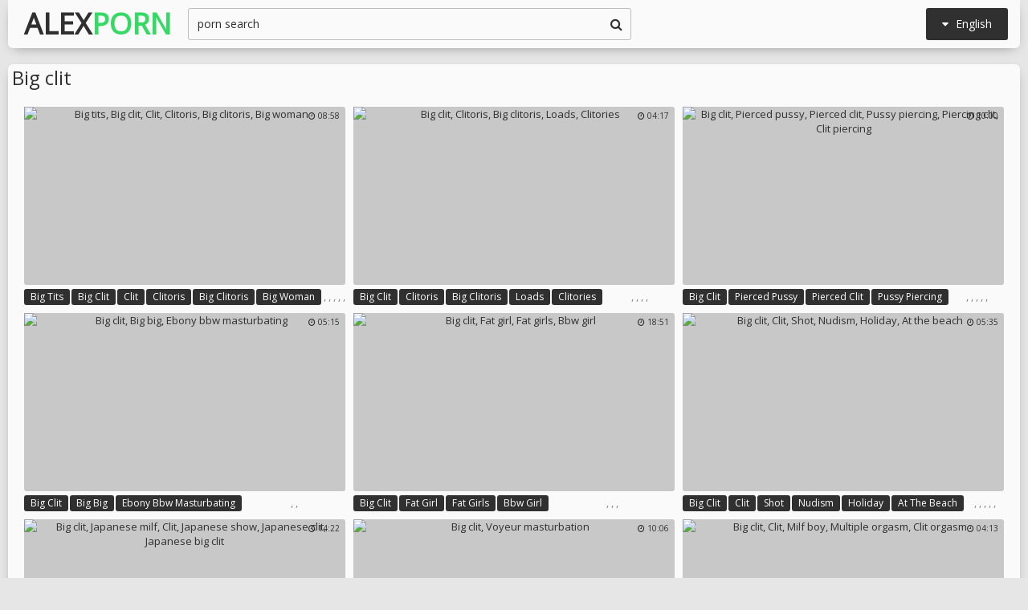

--- FILE ---
content_type: text/html; charset=utf8
request_url: http://www.alexporn.com/en/search/?q=big+clit
body_size: 53952
content:
<!DOCTYPE html>
<html lang="en">
<head>
<title>Big clit @ Alex Porn</title>
<base target="_blank">
<meta http-equiv="Content-Type" content="text/html; charset=utf-8">
<meta name="Description" content="ALEX PORN: big clit, clit, strip, fisting, beautiful, toilet, teens, steele">
<meta name="exoclick-site-verification" content="ebc01ae088019247e54516577905922e">
<script src="/js/jquery-1.10.1.min.js"></script>
<script type="text/javascript" src="/js/vp.js"></script>
<script src="/js/jquery.iframetracker.js"></script>

<link rel="stylesheet" type="text/css" href="/styles/alexporn.css">
<link rel="stylesheet" href="https://maxcdn.bootstrapcdn.com/font-awesome/4.4.0/css/font-awesome.min.css">
        <meta name="viewport" content="width=device-width, initial-scale=1.0, maximum-scale=1.0, user-scalable=yes"/>
        <meta name="apple-touch-fullscreen" content="YES" />
<script language="JavaScript" type="text/javascript">
  $(function(){
    $('#search_button').click( function() {     
      Search();
    });

    $('#q').keypress( function(e) {
      if (e.keyCode==13) {
        Search();
      }
    });

    function Search() {
      var l = 'en';     
      var q = $('#q').val();
      if (l.length > 0) {
        var search_form_action = $("#search_form").attr("action");
        $.getJSON('http://www.alexporn.com/t/', {from: l, q: q, m: 'get'}, function(data) {
          if (data.available == 'NO') {
            var query_filtered = data.q;
            $.getJSON('http://www.alexporn.com/translate/', {from: l, q: query_filtered, p: data.p}, function(data) {
              if (data.error == 'NO') {
                $.getJSON('http://www.alexporn.com/t/', {from: l, l: data.l, q: query_filtered, p: data.p, t: data.t, m: 'set'}, function(data) {
                  $('#query').val(q);
                  $("#search_form").submit();
                });
              }
              else {
                $('#query').val(q);
                $("#search_form").submit();
              }                
            });
          }
          else {
            $('#query').val(q);
            $("#search_form").submit();
          }
        });
      }
    }
  });
</script>
        <script language="JavaScript" type="text/javascript">
            $(document).ready(function(){


                $('.languages-button').click(
                    function() {
                        $('.languages-list').slideToggle();
                        $('.languages-button').toggleClass('active');
                    });


            });
        </script>
<base target="_blank" />
<link rel="alternate" hreflang="ru" href="/ru/" />
<link rel="alternate" hreflang="it" href="/it/" />
<link rel="alternate" hreflang="af" href="/af/" />
<link rel="alternate" hreflang="sq" href="/sq/" />
<link rel="alternate" hreflang="ar" href="/ar/" />
<link rel="alternate" hreflang="hy" href="/hy/" />
<link rel="alternate" hreflang="az" href="/az/" />
<link rel="alternate" hreflang="eu" href="/eu/" />
<link rel="alternate" hreflang="bn" href="/bn/" />
<link rel="alternate" hreflang="bs" href="/bs/" />
<link rel="alternate" hreflang="bg" href="/bg/" />
<link rel="alternate" hreflang="ca" href="/ca/" />
<link rel="alternate" hreflang="hr" href="/hr/" />
<link rel="alternate" hreflang="cs" href="/cs/" />
<link rel="alternate" hreflang="da" href="/da/" />
<link rel="alternate" hreflang="nl" href="/nl/" />
<link rel="alternate" hreflang="et" href="/et/" />
<link rel="alternate" hreflang="tl" href="/tl/" />
<link rel="alternate" hreflang="fi" href="/fi/" />
<link rel="alternate" hreflang="fr" href="/fr/" />
<link rel="alternate" hreflang="gl" href="/gl/" />
<link rel="alternate" hreflang="ka" href="/ka/" />
<link rel="alternate" hreflang="de" href="/de/" />
<link rel="alternate" hreflang="el" href="/el/" />
<link rel="alternate" hreflang="gu" href="/gu/" />
<link rel="alternate" hreflang="ht" href="/ht/" />
<link rel="alternate" hreflang="iw" href="/iw/" />
<link rel="alternate" hreflang="hi" href="/hi/" />
<link rel="alternate" hreflang="hu" href="/hu/" />
<link rel="alternate" hreflang="is" href="/is/" />
<link rel="alternate" hreflang="id" href="/id/" />
<link rel="alternate" hreflang="ga" href="/ga/" />
<link rel="alternate" hreflang="ja" href="/ja/" />
<link rel="alternate" hreflang="jw" href="/jw/" />
<link rel="alternate" hreflang="kn" href="/kn/" />
<link rel="alternate" hreflang="ko" href="/ko/" />
<link rel="alternate" hreflang="lo" href="/lo/" />
<link rel="alternate" hreflang="lv" href="/lv/" />
<link rel="alternate" hreflang="lt" href="/lt/" />
<link rel="alternate" hreflang="mk" href="/mk/" />
<link rel="alternate" hreflang="ms" href="/ms/" />
<link rel="alternate" hreflang="mt" href="/mt/" />
<link rel="alternate" hreflang="mr" href="/mr/" />
<link rel="alternate" hreflang="no" href="/no/" />
<link rel="alternate" hreflang="fa" href="/fa/" />
<link rel="alternate" hreflang="pl" href="/pl/" />
<link rel="alternate" hreflang="pt" href="/pt/" />
<link rel="alternate" hreflang="ro" href="/ro/" />
<link rel="alternate" hreflang="sr" href="/sr/" />
<link rel="alternate" hreflang="sk" href="/sk/" />
<link rel="alternate" hreflang="sl" href="/sl/" />
<link rel="alternate" hreflang="es" href="/es/" />
<link rel="alternate" hreflang="sw" href="/sw/" />
<link rel="alternate" hreflang="sv" href="/sv/" />
<link rel="alternate" hreflang="ta" href="/ta/" />
<link rel="alternate" hreflang="te" href="/te/" />
<link rel="alternate" hreflang="th" href="/th/" />
<link rel="alternate" hreflang="tr" href="/tr/" />
<link rel="alternate" hreflang="uk" href="/uk/" />
<link rel="alternate" hreflang="ur" href="/ur/" />
<link rel="alternate" hreflang="vi" href="/vi/" />
<link rel="alternate" hreflang="cy" href="/cy/" />
<link rel="alternate" hreflang="yi" href="/yi/" />
<link rel="alternate" hreflang="zh-CN" href="/zh-cn/" />
</head>

    <body> 

<div class="wrapper">

           <div class="header">

                <div class="header-block">
                    <div class="logo">
                        <a href="/">Alex<span>Porn</span></a>
                    </div>

                        <div class="languages-button">
                            <i class="fa fa-caret-down"></i> English
                        </div>

                    <div class="search">
                            <input type="text" id="q" name="query" value="porn search" onfocus="if(this.value=='porn search') {this.value='';}" id='_searchFormInput' onBlur="if(this.value==''){this.value='porn search'};" />
                            <button type="submit" id="search_button" title="Find!"><i class="fa fa-search"></i></button>
                        
                        <form action="/en/search/" method="GET" id="search_form" autoComplete="Off" target="_self" style="display: none">             
                            <input type="text" id="query" name="q" placeholder=""/>
                            <input type="hidden" id="form" name="form" value="1" />
                        </form>
</div>

<div class="languages-list-wrap">
                        <div class="languages-list">
                            <ul>
                                <li><a href="/el/" target="_self">Ελληνικά</a></li>
<li><a href="/gl/" target="_self">Galego</a></li>
<li><a href="/yi/" target="_self">ייִדיש</a></li>
<li><a href="/th/" target="_self">ภาษาไทย</a></li>
<li><a href="/lo/" target="_self">ສ​ປ​ປ​ລາວ</a></li>
<li><a href="/zh-cn/" target="_self">中国的</a></li>
<li><a href="/vi/" target="_self">Việt</a></li>
<li><a href="/ko/" target="_self">한국의</a></li>
<li><a href="/mk/" target="_self">Македонски</a></li>
<li><a href="/bn/" target="_self">বাংলা</a></li>
<li><a href="/sq/" target="_self">Shqiptar</a></li>
<li><a href="/tl/" target="_self">Pilipino</a></li>
<li><a href="/mr/" target="_self">मराठी</a></li>
<li><a href="/sl/" target="_self">Slovenščina</a></li>
<li><a href="/pl/" target="_self">Polski</a></li>
<li><a href="/ms/" target="_self">Melayu</a></li>
<li><a href="/tr/" target="_self">Türk</a></li>
<li><a href="/ur/" target="_self">اردو</a></li>
<li><a href="/pt/" target="_self">Português</a></li>
<li><a href="/mt/" target="_self">Malti</a></li>
<li><a href="/ro/" target="_self">Român</a></li>
<li><a href="/ru/" target="_self">Русский</a></li>
<li><a href="/ar/" target="_self">العربية</a></li>
<li><a href="/fr/" target="_self">Français</a></li>
<li><a href="/sv/" target="_self">Svensk</a></li>
<li><a href="/hr/" target="_self">Hrvatski</a></li>
<li><a href="/sw/" target="_self">Kiswahili</a></li>
<li><a href="/es/" target="_self">Español</a></li>
<li><a href="/gu/" target="_self">ગુજરાતી</a></li>
<li><a href="/lt/" target="_self">Lietuvos</a></li>
<li><a href="/it/" target="_self">Italiano</a></li>
<li><a href="/ht/" target="_self">Kreyòl ayisyen</a></li>
<li><a href="/et/" target="_self">Eesti</a></li>
<li><a href="/hu/" target="_self">Magyar</a></li>
<li><a href="/eu/" target="_self">Euskal</a></li>
<li><a href="/hy/" target="_self">Հայերեն</a></li>
<li><a href="/jw/" target="_self">Jawa</a></li>
<li><a href="/cy/" target="_self">Cymraeg</a></li>
<li><a href="/ca/" target="_self">Català</a></li>
<li><a href="/da/" target="_self">Dansk</a></li>
<li><a href="/ga/" target="_self">Gaeilge</a></li>
<li><a href="/az/" target="_self">Azərbaycan</a></li>
<li><a href="/ka/" target="_self">საქართველოს</a></li>
<li><a href="/ja/" target="_self">日本人</a></li>
<li><a href="/de/" target="_self">Deutsch</a></li>
<li><a href="/ta/" target="_self">தமிழ்</a></li>
<li><a href="/af/" target="_self">Afrikaans</a></li>
<li><a href="/id/" target="_self">Indonesia</a></li>
<li><a href="/bg/" target="_self">Български</a></li>
<li><a href="/te/" target="_self">తెలుగు</a></li>
<li><a href="/hi/" target="_self">हिंदी</a></li>
<li><a href="/sk/" target="_self">Slovenský</a></li>
<li><a href="/bs/" target="_self">Bosanski</a></li>
<li><a href="/is/" target="_self">Icelandic</a></li>
<li><a href="/iw/" target="_self">עברית</a></li>
<li><a href="/kn/" target="_self">ಕನ್ನಡ</a></li>
<li><a href="/lv/" target="_self">Latvijas</a></li>
<li><a href="/cs/" target="_self">Čeština</a></li>
<li><a href="/no/" target="_self">Norsk</a></li>
<li><a href="/fa/" target="_self">فارسی</a></li>
<li><a href="/sr/" target="_self">Српски</a></li>
<li><a href="/fi/" target="_self">Suomalainen</a></li>
<li><a href="/nl/" target="_self">Nederlands</a></li>
<li><a href="/uk/" target="_self">Український</a></li>

                            </ul>
                        </div>
</div>
                </div>

            </div>

<div class="content">

                <div class="search_title"><h1>Big clit</h1></div>

                <div class="thumbs-block">
                    
                    <div class="thumb-box">
<div class="thumb">
            <a class="thumb-link" href="/url/?CAhYS0RcR1kaRRsFFAEHRUFXRVkWW1lVRxgcCBVSBg9JRRsMBlFcG0lbSw8dAVZcWV9RQBVeEwgaAlYMAl4HTUMOQlYbAEkcXA4MH1sMHgdaRR4BXAkL" title="Big tits, Big clit, Clit, Clitoris, Big clitoris, Big woman" data-vp="http://tubeporn3.com/preview/ce/a0/f7/37/cea0f737aa064c3ec0768545b3c68268.jpg" target="_blank">
                <img src="http://tubeporn2.com/t/a9/6e/75/de/a96e75de23f2f49d4bce04939c704518.jpg" alt="Big tits, Big clit, Clit, Clitoris, Big clitoris, Big woman" data-tn="cea0f737aa064c3ec0768545b3c68268" />
            </a>
            <div class="dur">
                <span><i class="fa fa-clock-o"></i> 08:58</span>
            </div>
            <div class="thumb-tags">
<div class="thumb-tags-block">
                <a href="/en/search/?q=big+tits">Big tits</a>, <a href="/en/search/?q=big+clit">Big clit</a>, <a href="/en/search/?q=clit">Clit</a>, <a href="/en/search/?q=clitoris">Clitoris</a>, <a href="/en/search/?q=big+clitoris">Big clitoris</a>, <a href="/en/search/?q=big+woman">Big woman</a>
</div>
            </div>
        </div>
</div><div class="thumb-box">
<div class="thumb">
            <a class="thumb-link" href="/url/?CAhYSkddQFceRRsFFAEHRUFbQVodWltYRxgcCBVSBg9JRRsMBlFcG0lbSw8dAVZcWV9RQBVeEwgaAlYMAl4HTUMOQlYbAEkcXA4MH1sMHgdaRR4BXAkL" title="Big clit, Clitoris, Big clitoris, Loads, Clitories" data-vp="http://tubeporn3.com/preview/af/6a/1f/4f/af6a1f4f3cf33f9ce4496434bd3ac30d.jpg" target="_blank">
                <img src="http://tubeporn2.com/t/45/06/4b/bb/45064bbb7dbeafc383c8a001ee75f0f0.jpg" alt="Big clit, Clitoris, Big clitoris, Loads, Clitories" data-tn="af6a1f4f3cf33f9ce4496434bd3ac30d" />
            </a>
            <div class="dur">
                <span><i class="fa fa-clock-o"></i> 04:17</span>
            </div>
            <div class="thumb-tags">
<div class="thumb-tags-block">
                <a href="/en/search/?q=big+clit">Big clit</a>, <a href="/en/search/?q=clitoris">Clitoris</a>, <a href="/en/search/?q=big+clitoris">Big clitoris</a>, <a href="/en/search/?q=loads">Loads</a>, <a href="/en/search/?q=clitories">Clitories</a>
</div>
            </div>
        </div>
</div><div class="thumb-box">
<div class="thumb">
            <a class="thumb-link" href="/url/?CAhYS0VaRFkWRRsFFAEHRUFWQVkbUF9URxgcCBVSBg9JRRsMBlFcG0lbSw8dAVZcWV9RQBVeEwgaAlYMAl4HTUMOQlYbAEkcXA4MH1sMHgdaRR4BXAkL" title="Big clit, Pierced pussy, Pierced clit, Pussy piercing, Piercing clit, Clit piercing" data-vp="http://tubeporn3.com/preview/c7/0b/d2/d9/c70bd2d9391a3238845e7985bacb69ef.jpg" target="_blank">
                <img src="http://tubeporn2.com/t/38/20/6b/c2/38206bc237fe244502dba13eecfff1d6.jpg" alt="Big clit, Pierced pussy, Pierced clit, Pussy piercing, Piercing clit, Clit piercing" data-tn="c70bd2d9391a3238845e7985bacb69ef" />
            </a>
            <div class="dur">
                <span><i class="fa fa-clock-o"></i> 10:00</span>
            </div>
            <div class="thumb-tags">
<div class="thumb-tags-block">
                <a href="/en/search/?q=big+clit">Big clit</a>, <a href="/en/search/?q=pierced+pussy">Pierced pussy</a>, <a href="/en/search/?q=pierced+clit">Pierced clit</a>, <a href="/en/search/?q=pussy+piercing">Pussy piercing</a>, <a href="/en/search/?q=piercing+clit">Piercing clit</a>, <a href="/en/search/?q=clit+piercing">Clit piercing</a>
</div>
            </div>
        </div>
</div><div class="thumb-box">
<div class="thumb">
            <a class="thumb-link" href="/url/?CAhYQURcSlcIFwcYDA5YTEZcS10WV0kZGBwARQQOFUhaAghQWA9cTEkOQQwXUldeVVQASREJRg8XAgxfA1lWGUBXRw0IElIPCAtOGxwGBkhfD1IIDw" title="Big clit, Big big, Ebony bbw masturbating" data-vp="http://tubeporn2.com/preview/42/0f/a9/5b/420fa95b94a69596cb5a067c1a4f6aa1.jpg" target="_blank">
                <img src="http://tubeporn2.com/t/53/41/b0/f4/5341b0f48d0c9168cd069edc0c423e26.jpg" alt="Big clit, Big big, Ebony bbw masturbating" data-tn="420fa95b94a69596cb5a067c1a4f6aa1" />
            </a>
            <div class="dur">
                <span><i class="fa fa-clock-o"></i> 05:15</span>
            </div>
            <div class="thumb-tags">
<div class="thumb-tags-block">
                <a href="/en/search/?q=big+clit">Big clit</a>, <a href="/en/search/?q=big+big">Big big</a>, <a href="/en/search/?q=ebony+bbw+masturbating">Ebony bbw masturbating</a>
</div>
            </div>
        </div>
</div><div class="thumb-box">
<div class="thumb">
            <a class="thumb-link" href="/url/?CAhYSkdfRV8dRRsFFAEHRUFbQF0dVF9dRxgcCBVSBg9JRRsMBlFcG0lbSw8dAVZcWV9RQBVeEwgaAlYMAl4HTUMOQlYbAEkcXA4MH1sMHgdaRR4BXAkL" title="Big clit, Fat girl, Fat girls, Bbw girl" data-vp="http://tubeporn2.com/preview/05/3a/3e/44/053a3e441455d8bb9d03f136c94df6f6.jpg" target="_blank">
                <img src="http://tubeporn2.com/t/d2/0e/5b/57/d20e5b578874e58d67d26f1e70dc58eb.jpg" alt="Big clit, Fat girl, Fat girls, Bbw girl" data-tn="053a3e441455d8bb9d03f136c94df6f6" />
            </a>
            <div class="dur">
                <span><i class="fa fa-clock-o"></i> 18:51</span>
            </div>
            <div class="thumb-tags">
<div class="thumb-tags-block">
                <a href="/en/search/?q=big+clit">Big clit</a>, <a href="/en/search/?q=fat+girl">Fat girl</a>, <a href="/en/search/?q=fat+girls">Fat girls</a>, <a href="/en/search/?q=bbw+girl">Bbw girl</a>
</div>
            </div>
        </div>
</div><div class="thumb-box">
<div class="thumb">
            <a class="thumb-link" href="/url/?CAhYS0JeQ1wbRRsFFAEHRUFYRFgWV11cRxgcCBVSBg9JRRsMBlFcG0lbSw8dAVZcWV9RQBVeEwgaAlYMAl4HTUMOQlYbAEkcXA4MH1sMHgdaRR4BXAkL" title="Big clit, Clit, Shot, Nudism, Holiday, At the beach" data-vp="http://tubeporn2.com/preview/e1/f2/44/cb/e1f244cbfafa746e94cfd43ac618e3c3.jpg" target="_blank">
                <img src="http://tubeporn2.com/t/9d/12/d5/36/9d12d5368adc15b0ea1cf89fe2c2a9b6.jpg" alt="Big clit, Clit, Shot, Nudism, Holiday, At the beach" data-tn="e1f244cbfafa746e94cfd43ac618e3c3" />
            </a>
            <div class="dur">
                <span><i class="fa fa-clock-o"></i> 05:35</span>
            </div>
            <div class="thumb-tags">
<div class="thumb-tags-block">
                <a href="/en/search/?q=big+clit">Big clit</a>, <a href="/en/search/?q=clit">Clit</a>, <a href="/en/search/?q=shot">Shot</a>, <a href="/en/search/?q=nudism">Nudism</a>, <a href="/en/search/?q=holiday">Holiday</a>, <a href="/en/search/?q=at+the+beach">At the beach</a>
</div>
            </div>
        </div>
</div><div class="thumb-box">
<div class="thumb">
            <a class="thumb-link" href="/url/?CAhYSkZeSlkaRRsFFAEHRUFcRF4XVVxbRxgcCBVSBg9JRRsMBlFcG0lbSw8dAVZcWV9RQBVeEwgaAlYMAl4HTUMOQlYbAEkcXA4MH1sMHgdaRR4BXAkL" title="Big clit, Japanese milf, Clit, Japanese show, Japanese clit, Japanese big clit" data-vp="http://tubeporn3.com/preview/e4/17/fa/64/e417fa6456fd09149c8f97df87956f46.jpg" target="_blank">
                <img src="http://tubeporn2.com/t/ee/7a/05/e8/ee7a05e8129d61e4241416496e1245f8.jpg" alt="Big clit, Japanese milf, Clit, Japanese show, Japanese clit, Japanese big clit" data-tn="e417fa6456fd09149c8f97df87956f46" />
            </a>
            <div class="dur">
                <span><i class="fa fa-clock-o"></i> 14:22</span>
            </div>
            <div class="thumb-tags">
<div class="thumb-tags-block">
                <a href="/en/search/?q=big+clit">Big clit</a>, <a href="/en/search/?q=japanese+milf">Japanese milf</a>, <a href="/en/search/?q=clit">Clit</a>, <a href="/en/search/?q=japanese+show">Japanese show</a>, <a href="/en/search/?q=japanese+clit">Japanese clit</a>, <a href="/en/search/?q=japanese+big+clit">Japanese big clit</a>
</div>
            </div>
        </div>
</div><div class="thumb-box">
<div class="thumb">
            <a class="thumb-link" href="/url/?CAhYS0VXQVscRRsFFAEHRUFWR14ZVl5fRxgcCBVSBg9JRRsMBlFcG0lbSw8dAVZcWV9RQBVeEwgaAlYMAl4HTUMOQlYbAEkcXA4MH1sMHgdaRR4BXAkL" title="Big clit, Voyeur masturbation" data-vp="http://tubeporn1.com/preview/5c/04/57/4c/5c04574c868d6c85832a79995ef00af1.jpg" target="_blank">
                <img src="http://tubeporn2.com/t/00/5d/16/ec/005d16ec6cb1d0566369654f9c41cee3.jpg" alt="Big clit, Voyeur masturbation" data-tn="5c04574c868d6c85832a79995ef00af1" />
            </a>
            <div class="dur">
                <span><i class="fa fa-clock-o"></i> 10:06</span>
            </div>
            <div class="thumb-tags">
<div class="thumb-tags-block">
                <a href="/en/search/?q=big+clit">Big clit</a>, <a href="/en/search/?q=voyeur+masturbation">Voyeur masturbation</a>
</div>
            </div>
        </div>
</div><div class="thumb-box">
<div class="thumb">
            <a class="thumb-link" href="/url/?CAhYTERdQVkYRRsFFAEHRUJaR1keUltcRxgcCBVSBg9JRRsMBlFcG0lbSw8dAVZcWV9RQBVeEwgaAlYMAl4HTUMOQlYbAEkcXA4MH1sMHgdaRR4BXAkL" title="Big clit, Clit, Milf boy, Multiple orgasm, Clit orgasm" data-vp="http://tubeporn1.com/preview/43/8f/0d/66/438f0d6640cebd98f8f54bc9a9872835.jpg" target="_blank">
                <img src="http://tubeporn2.com/t/8c/80/6d/39/8c806d393258f1b196ad4c76e0ea70cf.jpg" alt="Big clit, Clit, Milf boy, Multiple orgasm, Clit orgasm" data-tn="438f0d6640cebd98f8f54bc9a9872835" />
            </a>
            <div class="dur">
                <span><i class="fa fa-clock-o"></i> 04:13</span>
            </div>
            <div class="thumb-tags">
<div class="thumb-tags-block">
                <a href="/en/search/?q=big+clit">Big clit</a>, <a href="/en/search/?q=clit">Clit</a>, <a href="/en/search/?q=milf+boy">Milf boy</a>, <a href="/en/search/?q=multiple+orgasm">Multiple orgasm</a>, <a href="/en/search/?q=clit+orgasm">Clit orgasm</a>
</div>
            </div>
        </div>
</div><div class="thumb-box">
<div class="thumb">
            <a class="thumb-link" href="/url/?CAhYSkZWR1YcRRsFFAEHRUFbQ1sWVFdcRxgcCBVSBg9JRRsMBlFcG0lbSw8dAVZcWV9RQBVeEwgaAlYMAl4HTUMOQlYbAEkcXA4MH1sMHgdaRR4BXAkL" title="Big clit, Nikki, Big vagina, Big clits" data-vp="http://tubeporn3.com/preview/39/9f/a4/2c/399fa42cb06ee4af78b59b28b9b66ee3.jpg" target="_blank">
                <img src="http://tubeporn2.com/t/76/6b/ad/39/766bad391d6ee9a8003445e88a9f10ea.jpg" alt="Big clit, Nikki, Big vagina, Big clits" data-tn="399fa42cb06ee4af78b59b28b9b66ee3" />
            </a>
            <div class="dur">
                <span><i class="fa fa-clock-o"></i> 14:29</span>
            </div>
            <div class="thumb-tags">
<div class="thumb-tags-block">
                <a href="/en/search/?q=big+clit">Big clit</a>, <a href="/en/search/?q=nikki">Nikki</a>, <a href="/en/search/?q=big+vagina">Big vagina</a>, <a href="/en/search/?q=big+clits">Big clits</a>
</div>
            </div>
        </div>
</div><div class="thumb-box">
<div class="thumb">
            <a class="thumb-link" href="/url/?CAhYTUFZQFwIFwcYDA5YSkVZQ14aVEkZGBwARQQOFUhaAghQWA9cTEkOQQwXUldeVVQASREJRg8XAgxfA1lWGUBXRw0IElIPCAtOGxwGBkhfD1IIDw" title="Big clit, Bbw squirt, Hairy bbw, Fat pussy, Bbw hairy, Latina bbw" data-vp="http://tubeporn3.com/preview/4a/36/31/be/4a3631be6d76b89f3e098c7287cde110.jpg" target="_blank">
                <img src="http://tubeporn2.com/t/da/c8/55/19/dac85519faa98fd588ef39178b8e87ee.jpg" alt="Big clit, Bbw squirt, Hairy bbw, Fat pussy, Bbw hairy, Latina bbw" data-tn="4a3631be6d76b89f3e098c7287cde110" />
            </a>
            <div class="dur">
                <span><i class="fa fa-clock-o"></i> 04:45</span>
            </div>
            <div class="thumb-tags">
<div class="thumb-tags-block">
                <a href="/en/search/?q=big+clit">Big clit</a>, <a href="/en/search/?q=bbw+squirt">Bbw squirt</a>, <a href="/en/search/?q=hairy+bbw">Hairy bbw</a>, <a href="/en/search/?q=fat+pussy">Fat pussy</a>, <a href="/en/search/?q=bbw+hairy">Bbw hairy</a>, <a href="/en/search/?q=latina+bbw">Latina bbw</a>
</div>
            </div>
        </div>
</div><div class="thumb-box">
<div class="thumb">
            <a class="thumb-link" href="/url/?CAhYS0dfQF4ZRRsFFAEHRUJfQlcdWl1dRxgcCBVSBg9JRRsMBlFcG0lbSw8dAVZcWV9RQBVeEwgaAlYMAl4HTUMOQlYbAEkcXA4MH1sMHgdaRR4BXAkL" title="Big clit, Pussy eating, Clit suck, Big clits" data-vp="http://tubeporn4.com/preview/ed/e8/d4/ee/ede8d4eea0753cb21320eaac85d40489.jpg" target="_blank">
                <img src="http://tubeporn2.com/t/77/02/30/37/7702303763dacbf92f525788a818ee79.jpg" alt="Big clit, Pussy eating, Clit suck, Big clits" data-tn="ede8d4eea0753cb21320eaac85d40489" />
            </a>
            <div class="dur">
                <span><i class="fa fa-clock-o"></i> 05:57</span>
            </div>
            <div class="thumb-tags">
<div class="thumb-tags-block">
                <a href="/en/search/?q=big+clit">Big clit</a>, <a href="/en/search/?q=pussy+eating">Pussy eating</a>, <a href="/en/search/?q=clit+suck">Clit suck</a>, <a href="/en/search/?q=big+clits">Big clits</a>
</div>
            </div>
        </div>
</div><div class="thumb-box">
<div class="thumb">
            <a class="thumb-link" href="/url/?CAhYS0VfRF0cRRsFFAEHRUFWQ1wbVFxfRxgcCBVSBg9JRRsMBlFcG0lbSw8dAVZcWV9RQBVeEwgaAlYMAl4HTUMOQlYbAEkcXA4MH1sMHgdaRR4BXAkL" title="Big clit, Clit, Fake, Fake agent, Pierced clit, Piercing clit" data-vp="http://tubeporn1.com/preview/b8/20/49/b3/b82049b30795221d39b47bd729f508ed.jpg" target="_blank">
                <img src="http://tubeporn2.com/t/e3/d2/3f/db/e3d23fdbadeed7823e76f0d420ecde50.jpg" alt="Big clit, Clit, Fake, Fake agent, Pierced clit, Piercing clit" data-tn="b82049b30795221d39b47bd729f508ed" />
            </a>
            <div class="dur">
                <span><i class="fa fa-clock-o"></i> 07:00</span>
            </div>
            <div class="thumb-tags">
<div class="thumb-tags-block">
                <a href="/en/search/?q=big+clit">Big clit</a>, <a href="/en/search/?q=clit">Clit</a>, <a href="/en/search/?q=fake">Fake</a>, <a href="/en/search/?q=fake+agent">Fake agent</a>, <a href="/en/search/?q=pierced+clit">Pierced clit</a>, <a href="/en/search/?q=piercing+clit">Piercing clit</a>
</div>
            </div>
        </div>
</div><div class="thumb-box">
<div class="thumb">
            <a class="thumb-link" href="/url/?CAhYS0lbQlYdRRsFFAEHRUJeQFkXUFZaRxgcCBVSBg9JRRsMBlFcG0lbSw8dAVZcWV9RQBVeEwgaAlYMAl4HTUMOQlYbAEkcXA4MH1sMHgdaRR4BXAkL" title="Big clit, Bbw huge, Bbw boobs, Huge clit, Huge bbw, Big mature" data-vp="http://tubeporn4.com/preview/2e/7d/ff/9f/2e7dff9fcc00d5673b475d260458f57a.jpg" target="_blank">
                <img src="http://tubeporn2.com/t/40/6d/96/db/406d96dbc2a471a6e1e2d42729114f1c.jpg" alt="Big clit, Bbw huge, Bbw boobs, Huge clit, Huge bbw, Big mature" data-tn="2e7dff9fcc00d5673b475d260458f57a" />
            </a>
            <div class="dur">
                <span><i class="fa fa-clock-o"></i> 30:20</span>
            </div>
            <div class="thumb-tags">
<div class="thumb-tags-block">
                <a href="/en/search/?q=big+clit">Big clit</a>, <a href="/en/search/?q=bbw+huge">Bbw huge</a>, <a href="/en/search/?q=bbw+boobs">Bbw boobs</a>, <a href="/en/search/?q=huge+clit">Huge clit</a>, <a href="/en/search/?q=huge+bbw">Huge bbw</a>, <a href="/en/search/?q=big+mature">Big mature</a>
</div>
            </div>
        </div>
</div><div class="thumb-box">
<div class="thumb">
            <a class="thumb-link" href="/url/?CAhYSkRXQVoaRRsFFAEHRUFdRVYbVl1ZRxgcCBVSBg9JRRsMBlFcG0lbSw8dAVZcWV9RQBVeEwgaAlYMAl4HTUMOQlYbAEkcXA4MH1sMHgdaRR4BXAkL" title="Big clit, Fbb, Clit big" data-vp="http://tubeporn1.com/preview/6c/a2/d4/d0/6ca2d4d0129669362f56060ec9cd7f31.jpg" target="_blank">
                <img src="http://tubeporn2.com/t/ee/81/1c/46/ee811c46490c0c670bb151f9ac85ab65.jpg" alt="Big clit, Fbb, Clit big" data-tn="6ca2d4d0129669362f56060ec9cd7f31" />
            </a>
            <div class="dur">
                <span><i class="fa fa-clock-o"></i> 07:31</span>
            </div>
            <div class="thumb-tags">
<div class="thumb-tags-block">
                <a href="/en/search/?q=big+clit">Big clit</a>, <a href="/en/search/?q=fbb">Fbb</a>, <a href="/en/search/?q=clit+big">Clit big</a>
</div>
            </div>
        </div>
</div><div class="thumb-box">
<div class="thumb">
            <a class="thumb-link" href="/url/?CAhYTEZfRl8WRRsFFAEHRUJYQVwcUFhZRxgcCBVSBg9JRRsMBlFcG0lbSw8dAVZcWV9RQBVeEwgaAlYMAl4HTUMOQlYbAEkcXA4MH1sMHgdaRR4BXAkL" title="Big clit, Huge clit, Big clits, Mature big, Huge tits milf" data-vp="http://tubeporn3.com/preview/a5/d8/80/b3/a5d880b3e75c8e97730e354542f0bb52.jpg" target="_blank">
                <img src="http://tubeporn2.com/t/b8/56/2e/a7/b8562ea7c23778f00aac225f847bf79f.jpg" alt="Big clit, Huge clit, Big clits, Mature big, Huge tits milf" data-tn="a5d880b3e75c8e97730e354542f0bb52" />
            </a>
            <div class="dur">
                <span><i class="fa fa-clock-o"></i> 04:31</span>
            </div>
            <div class="thumb-tags">
<div class="thumb-tags-block">
                <a href="/en/search/?q=big+clit">Big clit</a>, <a href="/en/search/?q=huge+clit">Huge clit</a>, <a href="/en/search/?q=big+clits">Big clits</a>, <a href="/en/search/?q=mature+big">Mature big</a>, <a href="/en/search/?q=huge+tits+milf">Huge tits milf</a>
</div>
            </div>
        </div>
</div><div class="thumb-box">
<div class="thumb">
            <a class="thumb-link" href="/url/?CAhYSklXQl8ZRRsFFAEHRUFZQ1saVFtYRxgcCBVSBg9JRRsMBlFcG0lbSw8dAVZcWV9RQBVeEwgaAlYMAl4HTUMOQlYbAEkcXA4MH1sMHgdaRR4BXAkL" title="Big clit, Clit, Under" data-vp="http://tubeporn2.com/preview/3b/07/7b/3b/3b077b3b9e1bdd1c2437d7dab1e28385.jpg" target="_blank">
                <img src="http://tubeporn2.com/t/86/58/16/3f/8658163f62cf475e2966eeb4aa2dc6d3.jpg" alt="Big clit, Clit, Under" data-tn="3b077b3b9e1bdd1c2437d7dab1e28385" />
            </a>
            <div class="dur">
                <span><i class="fa fa-clock-o"></i> 04:54</span>
            </div>
            <div class="thumb-tags">
<div class="thumb-tags-block">
                <a href="/en/search/?q=big+clit">Big clit</a>, <a href="/en/search/?q=clit">Clit</a>, <a href="/en/search/?q=under">Under</a>
</div>
            </div>
        </div>
</div><div class="thumb-box">
<div class="thumb">
            <a class="thumb-link" href="/url/?CAhYSUZeR1kXRRsFFAEHRUdWQV8YVlpLFRUVHU0bEwkIFw4KXFUGQURWE11MWl5VUlhdHUEOFFpPWg4OUw5QSxFfSltNRR5QAwUCUxMDGxoIEgNQBAI" title="Big clit, Clit, Clit massage" data-vp="http://tubeporn4.com/preview/c2/40/14/0b/c240140b254e9e662b56dbdaac0a0e46.jpg" target="_blank">
                <img src="http://tubeporn2.com/t/59/0b/9b/6e/590b9b6edec58f102bb8b5fb2b313ed3.jpg" alt="Big clit, Clit, Clit massage" data-tn="c240140b254e9e662b56dbdaac0a0e46" />
            </a>
            <div class="dur">
                <span><i class="fa fa-clock-o"></i> 06:23</span>
            </div>
            <div class="thumb-tags">
<div class="thumb-tags-block">
                <a href="/en/search/?q=big+clit">Big clit</a>, <a href="/en/search/?q=clit">Clit</a>, <a href="/en/search/?q=clit+massage">Clit massage</a>
</div>
            </div>
        </div>
</div><div class="thumb-box">
<div class="thumb">
            <a class="thumb-link" href="/url/?CAhYTENfQVscRRsFFAEHRUJbQVYZWlhdRxgcCBVSBg9JRRsMBlFcG0lbSw8dAVZcWV9RQBVeEwgaAlYMAl4HTUMOQlYbAEkcXA4MH1sMHgdaRR4BXAkL" title="Big clit, Sunday" data-vp="http://tubeporn1.com/preview/81/39/5f/82/81395f82220d421d4042c4c6132e1c71.jpg" target="_blank">
                <img src="http://tubeporn2.com/t/25/eb/24/9e/25eb249e3429922f94bded3a4748627d.jpg" alt="Big clit, Sunday" data-tn="81395f82220d421d4042c4c6132e1c71" />
            </a>
            <div class="dur">
                <span><i class="fa fa-clock-o"></i> 04:14</span>
            </div>
            <div class="thumb-tags">
<div class="thumb-tags-block">
                <a href="/en/search/?q=big+clit">Big clit</a>, <a href="/en/search/?q=sunday">Sunday</a>
</div>
            </div>
        </div>
</div><div class="thumb-box">
<div class="thumb">
            <a class="thumb-link" href="/url/?CAhYTEVdS1YeRRsFFAEHRUJZR1YWU1xVRxgcCBVSBg9JRRsMBlFcG0lbSw8dAVZcWV9RQBVeEwgaAlYMAl4HTUMOQlYbAEkcXA4MH1sMHgdaRR4BXAkL" title="Big clit, Big clits" data-vp="http://tubeporn1.com/preview/b2/b2/dd/f8/b2b2ddf8e709b71258b299e59d176e4c.jpg" target="_blank">
                <img src="http://tubeporn2.com/t/e6/9c/93/20/e69c93206fb1f4d65d6f6ba7e52e3fa6.jpg" alt="Big clit, Big clits" data-tn="b2b2ddf8e709b71258b299e59d176e4c" />
            </a>
            <div class="dur">
                <span><i class="fa fa-clock-o"></i> 05:04</span>
            </div>
            <div class="thumb-tags">
<div class="thumb-tags-block">
                <a href="/en/search/?q=big+clit">Big clit</a>, <a href="/en/search/?q=big+clits">Big clits</a>
</div>
            </div>
        </div>
</div><div class="thumb-box">
<div class="thumb">
            <a class="thumb-link" href="/url/?CAhYS0NeS1wXRRsFFAEHRUFXQF4dVVxeRxgcCBVSBg9JRRsMBlFcG0lbSw8dAVZcWV9RQBVeEwgaAlYMAl4HTUMOQlYbAEkcXA4MH1sMHgdaRR4BXAkL" title="Big clit, Bbw hairy, Hairy wife, Red hairy, Hairy amateur wife, Big hairy pussy" data-vp="http://tubeporn2.com/preview/3b/e2/49/91/3be24991f99339b9828957ab3bfaacc4.jpg" target="_blank">
                <img src="http://tubeporn2.com/t/e4/2a/0a/3a/e42a0a3a7d00fae2f3a3c541f3ed548e.jpg" alt="Big clit, Bbw hairy, Hairy wife, Red hairy, Hairy amateur wife, Big hairy pussy" data-tn="3be24991f99339b9828957ab3bfaacc4" />
            </a>
            <div class="dur">
                <span><i class="fa fa-clock-o"></i> 04:49</span>
            </div>
            <div class="thumb-tags">
<div class="thumb-tags-block">
                <a href="/en/search/?q=big+clit">Big clit</a>, <a href="/en/search/?q=bbw+hairy">Bbw hairy</a>, <a href="/en/search/?q=hairy+wife">Hairy wife</a>, <a href="/en/search/?q=red+hairy">Red hairy</a>, <a href="/en/search/?q=hairy+amateur+wife">Hairy amateur wife</a>, <a href="/en/search/?q=big+hairy+pussy">Big hairy pussy</a>
</div>
            </div>
        </div>
</div><div class="thumb-box">
<div class="thumb">
            <a class="thumb-link" href="/url/?CAhYTERcSlkWRRsFFAEHRUJaRV8cUV5eRxgcCBVSBg9JRRsMBlFcG0lbSw8dAVZcWV9RQBVeEwgaAlYMAl4HTUMOQlYbAEkcXA4MH1sMHgdaRR4BXAkL" title="Big clit, Teen lesbian, Teen lesbians, Clit suck" data-vp="http://tubeporn3.com/preview/f5/27/43/74/f5274374ac8dce8f7da9ef7b8522e326.jpg" target="_blank">
                <img src="http://tubeporn2.com/t/32/99/64/ee/329964ee2160503a24b2923e105e33a8.jpg" alt="Big clit, Teen lesbian, Teen lesbians, Clit suck" data-tn="f5274374ac8dce8f7da9ef7b8522e326" />
            </a>
            <div class="dur">
                <span><i class="fa fa-clock-o"></i> 04:51</span>
            </div>
            <div class="thumb-tags">
<div class="thumb-tags-block">
                <a href="/en/search/?q=big+clit">Big clit</a>, <a href="/en/search/?q=teen+lesbian">Teen lesbian</a>, <a href="/en/search/?q=teen+lesbians">Teen lesbians</a>, <a href="/en/search/?q=clit+suck">Clit suck</a>
</div>
            </div>
        </div>
</div><div class="thumb-box">
<div class="thumb">
            <a class="thumb-link" href="/url/?CAhYS0VcQl4aRRsFFAEHRUFWQFodU1xZRxgcCBVSBg9JRRsMBlFcG0lbSw8dAVZcWV9RQBVeEwgaAlYMAl4HTUMOQlYbAEkcXA4MH1sMHgdaRR4BXAkL" title="Big clit" data-vp="http://tubeporn1.com/preview/b9/d2/d5/d6/b9d2d5d661295d7710f65a86fdf56988.jpg" target="_blank">
                <img src="http://tubeporn2.com/t/d2/b3/c4/e9/d2b3c4e935c039a2455435c8450de308.jpg" alt="Big clit" data-tn="b9d2d5d661295d7710f65a86fdf56988" />
            </a>
            <div class="dur">
                <span><i class="fa fa-clock-o"></i> 08:58</span>
            </div>
            <div class="thumb-tags">
<div class="thumb-tags-block">
                <a href="/en/search/?q=big+clit">Big clit</a>
</div>
            </div>
        </div>
</div><div class="thumb-box">
<div class="thumb">
            <a class="thumb-link" href="/url/?CAhYS0ZeQV8YRRsFFAEHRUFWRFsdWlxbRxgcCBVSBg9JRRsMBlFcG0lbSw8dAVZcWV9RQBVeEwgaAlYMAl4HTUMOQlYbAEkcXA4MH1sMHgdaRR4BXAkL" title="Big, Gyno, Big clit, Cervix, Show, Naomi" data-vp="http://tubeporn1.com/preview/a0/dc/d0/19/a0dcd01967333d09e9f59ba51490344a.jpg" target="_blank">
                <img src="http://tubeporn2.com/t/30/39/b4/10/3039b41096e5ae01e0a263bf105754a8.jpg" alt="Big, Gyno, Big clit, Cervix, Show, Naomi" data-tn="a0dcd01967333d09e9f59ba51490344a" />
            </a>
            <div class="dur">
                <span><i class="fa fa-clock-o"></i> 18:20</span>
            </div>
            <div class="thumb-tags">
<div class="thumb-tags-block">
                <a href="/en/search/?q=big">Big</a>, <a href="/en/search/?q=gyno">Gyno</a>, <a href="/en/search/?q=big+clit">Big clit</a>, <a href="/en/search/?q=cervix">Cervix</a>, <a href="/en/search/?q=show">Show</a>, <a href="/en/search/?q=naomi">Naomi</a>
</div>
            </div>
        </div>
</div><div class="thumb-box">
<div class="thumb">
            <a class="thumb-link" href="/url/?CAhYTERXSl0IFwcYDA5YSkJdRl4XW0kZGBwARQQOFUhaAghQWA9cTEkOQQwXUldeVVQASREJRg8XAgxfA1lWGUBXRw0IElIPCAtOGxwGBkhfD1IIDw" title="Big clit, Standing, Stand, Grace, Stand up, Big tits boots" data-vp="http://tubeporn4.com/preview/b0/66/aa/74/b066aa74143151fc55e6503f763d116b.jpg" target="_blank">
                <img src="http://tubeporn2.com/t/48/9f/13/74/489f1374e73b6bfdc06e1ea29dd5d94e.jpg" alt="Big clit, Standing, Stand, Grace, Stand up, Big tits boots" data-tn="b066aa74143151fc55e6503f763d116b" />
            </a>
            <div class="dur">
                <span><i class="fa fa-clock-o"></i> 03:40</span>
            </div>
            <div class="thumb-tags">
<div class="thumb-tags-block">
                <a href="/en/search/?q=big+clit">Big clit</a>, <a href="/en/search/?q=standing">Standing</a>, <a href="/en/search/?q=stand">Stand</a>, <a href="/en/search/?q=grace">Grace</a>, <a href="/en/search/?q=stand+up">Stand up</a>, <a href="/en/search/?q=big+tits+boots">Big tits boots</a>
</div>
            </div>
        </div>
</div><div class="thumb-box">
<div class="thumb">
            <a class="thumb-link" href="/url/?CAhYTEFbQV8fRRsFFAEHRUJdSlseUllaRxgcCBVSBg9JRRsMBlFcG0lbSw8dAVZcWV9RQBVeEwgaAlYMAl4HTUMOQlYbAEkcXA4MH1sMHgdaRR4BXAkL" title="Big clit, Black bbw, Bbw cream, Lips, Do g, Clit big" data-vp="http://tubeporn4.com/preview/12/67/17/eb/126717eb2aaa5345a47ca329a20f6510.jpg" target="_blank">
                <img src="http://tubeporn2.com/t/b2/ba/b3/c5/b2bab3c5dfa5d8a382223240bd90eb73.jpg" alt="Big clit, Black bbw, Bbw cream, Lips, Do g, Clit big" data-tn="126717eb2aaa5345a47ca329a20f6510" />
            </a>
            <div class="dur">
                <span><i class="fa fa-clock-o"></i> 05:50</span>
            </div>
            <div class="thumb-tags">
<div class="thumb-tags-block">
                <a href="/en/search/?q=big+clit">Big clit</a>, <a href="/en/search/?q=black+bbw">Black bbw</a>, <a href="/en/search/?q=bbw+cream">Bbw cream</a>, <a href="/en/search/?q=lips">Lips</a>, <a href="/en/search/?q=do%E2%80%86g">Do g</a>, <a href="/en/search/?q=clit+big">Clit big</a>
</div>
            </div>
        </div>
</div><div class="thumb-box">
<div class="thumb">
            <a class="thumb-link" href="/url/?CAhYS0ZaQl8fRRsFFAEHRUFWSl0YW1dYRxgcCBVSBg9JRRsMBlFcG0lbSw8dAVZcWV9RQBVeEwgaAlYMAl4HTUMOQlYbAEkcXA4MH1sMHgdaRR4BXAkL" title="Big clit, Clit orgasm, Big clit orgasm" data-vp="http://tubeporn4.com/preview/ea/af/e1/cc/eaafe1cc74f0438efda2d46de5b308ab.jpg" target="_blank">
                <img src="http://tubeporn2.com/t/cf/ce/4d/c3/cfce4dc395f682c4274dc420ec78ff35.jpg" alt="Big clit, Clit orgasm, Big clit orgasm" data-tn="eaafe1cc74f0438efda2d46de5b308ab" />
            </a>
            <div class="dur">
                <span><i class="fa fa-clock-o"></i> 19:36</span>
            </div>
            <div class="thumb-tags">
<div class="thumb-tags-block">
                <a href="/en/search/?q=big+clit">Big clit</a>, <a href="/en/search/?q=clit+orgasm">Clit orgasm</a>, <a href="/en/search/?q=big+clit+orgasm">Big clit orgasm</a>
</div>
            </div>
        </div>
</div><div class="thumb-box">
<div class="thumb">
            <a class="thumb-link" href="/url/?CAhYTEFdQ1YdRRsFFAEHRUJdRF0XUV1dRxgcCBVSBg9JRRsMBlFcG0lbSw8dAVZcWV9RQBVeEwgaAlYMAl4HTUMOQlYbAEkcXA4MH1sMHgdaRR4BXAkL" title="Big clit, Clit, Pregnant big, Big pregnant, Pregnant milf" data-vp="http://tubeporn4.com/preview/10/31/f9/df/1031f9df2009ce385649f9ec1ade34cc.jpg" target="_blank">
                <img src="http://tubeporn2.com/t/ef/26/80/41/ef2680415f9f5f5dab1b62012b0d3695.jpg" alt="Big clit, Clit, Pregnant big, Big pregnant, Pregnant milf" data-tn="1031f9df2009ce385649f9ec1ade34cc" />
            </a>
            <div class="dur">
                <span><i class="fa fa-clock-o"></i> 05:51</span>
            </div>
            <div class="thumb-tags">
<div class="thumb-tags-block">
                <a href="/en/search/?q=big+clit">Big clit</a>, <a href="/en/search/?q=clit">Clit</a>, <a href="/en/search/?q=pregnant+big">Pregnant big</a>, <a href="/en/search/?q=big+pregnant">Big pregnant</a>, <a href="/en/search/?q=pregnant+milf">Pregnant milf</a>
</div>
            </div>
        </div>
</div><div class="thumb-box">
<div class="thumb">
            <a class="thumb-link" href="/url/?CAhYTERZRV0fRRsFFAEHRUJaS1YeV1teRxgcCBVSBg9JRRsMBlFcG0lbSw8dAVZcWV9RQBVeEwgaAlYMAl4HTUMOQlYbAEkcXA4MH1sMHgdaRR4BXAkL" title="Big clit, Clit, Pierced, Pierced clit, Piercing clit, Clit piercing" data-vp="http://tubeporn4.com/preview/30/8c/a2/d7/308ca2d755562e5fad7ee23faa5b024b.jpg" target="_blank">
                <img src="http://tubeporn2.com/t/c2/72/0e/47/c2720e47b3afe4828bdc6b338db14fdd.jpg" alt="Big clit, Clit, Pierced, Pierced clit, Piercing clit, Clit piercing" data-tn="308ca2d755562e5fad7ee23faa5b024b" />
            </a>
            <div class="dur">
                <span><i class="fa fa-clock-o"></i> 04:12</span>
            </div>
            <div class="thumb-tags">
<div class="thumb-tags-block">
                <a href="/en/search/?q=big+clit">Big clit</a>, <a href="/en/search/?q=clit">Clit</a>, <a href="/en/search/?q=pierced">Pierced</a>, <a href="/en/search/?q=pierced+clit">Pierced clit</a>, <a href="/en/search/?q=piercing+clit">Piercing clit</a>, <a href="/en/search/?q=clit+piercing">Clit piercing</a>
</div>
            </div>
        </div>
</div><div class="thumb-box">
<div class="thumb">
            <a class="thumb-link" href="/url/?CAhYTEFbS1kZRRsFFAEHRUJdS18aW1xaRxgcCBVSBg9JRRsMBlFcG0lbSw8dAVZcWV9RQBVeEwgaAlYMAl4HTUMOQlYbAEkcXA4MH1sMHgdaRR4BXAkL" title="Big clit, Clit, Japanese creampie, Japanese sex, Japanese hairy, Japanese model" data-vp="http://tubeporn2.com/preview/57/f5/6e/fe/57f56efe061685559892acd49002625b.jpg" target="_blank">
                <img src="http://tubeporn2.com/t/29/1e/bb/23/291ebb23cff210d2a22ef09f4e226a20.jpg" alt="Big clit, Clit, Japanese creampie, Japanese sex, Japanese hairy, Japanese model" data-tn="57f56efe061685559892acd49002625b" />
            </a>
            <div class="dur">
                <span><i class="fa fa-clock-o"></i> 10:04</span>
            </div>
            <div class="thumb-tags">
<div class="thumb-tags-block">
                <a href="/en/search/?q=big+clit">Big clit</a>, <a href="/en/search/?q=clit">Clit</a>, <a href="/en/search/?q=japanese+creampie">Japanese creampie</a>, <a href="/en/search/?q=japanese+sex">Japanese sex</a>, <a href="/en/search/?q=japanese+hairy">Japanese hairy</a>, <a href="/en/search/?q=japanese+model">Japanese model</a>
</div>
            </div>
        </div>
</div><div class="thumb-box">
<div class="thumb">
            <a class="thumb-link" href="/url/?CAhYTERWRVcZRRsFFAEHRUJZQFkaVVlfRxgcCBVSBg9JRRsMBlFcG0lbSw8dAVZcWV9RQBVeEwgaAlYMAl4HTUMOQlYbAEkcXA4MH1sMHgdaRR4BXAkL" title="Big clit, Wife dildo, Wife ass, Big clit anal, Wifes ass, Anal wife" data-vp="http://tubeporn2.com/preview/ea/13/0a/8e/ea130a8e7a527e5808546f4ac935ac77.jpg" target="_blank">
                <img src="http://tubeporn2.com/t/6e/8c/64/5d/6e8c645d7f727ad645c08686818c738e.jpg" alt="Big clit, Wife dildo, Wife ass, Big clit anal, Wifes ass, Anal wife" data-tn="ea130a8e7a527e5808546f4ac935ac77" />
            </a>
            <div class="dur">
                <span><i class="fa fa-clock-o"></i> 04:10</span>
            </div>
            <div class="thumb-tags">
<div class="thumb-tags-block">
                <a href="/en/search/?q=big+clit">Big clit</a>, <a href="/en/search/?q=wife+dildo">Wife dildo</a>, <a href="/en/search/?q=wife+ass">Wife ass</a>, <a href="/en/search/?q=big+clit+anal">Big clit anal</a>, <a href="/en/search/?q=wifes+ass">Wifes ass</a>, <a href="/en/search/?q=anal+wife">Anal wife</a>
</div>
            </div>
        </div>
</div><div class="thumb-box">
<div class="thumb">
            <a class="thumb-link" href="/url/?CAhYSUNXRV0fRRsFFAEHRUZXQlkWUFxLFRUVHU0bEwkIFw4KXFUGQURWE11MWl5VUlhdHUEOFFpPWg4OUw5QSxFfSltNRR5QAwUCUxMDGxoIEgNQBAI" title="Big clit, Big teen, Stimulate" data-vp="http://tubeporn4.com/preview/a8/d6/67/19/a8d66719decfe76e94cfa2ea1ebbfd4c.jpg" target="_blank">
                <img src="http://tubeporn2.com/t/16/8e/30/14/168e30142d33be8a89fe11d434d49266.jpg" alt="Big clit, Big teen, Stimulate" data-tn="a8d66719decfe76e94cfa2ea1ebbfd4c" />
            </a>
            <div class="dur">
                <span><i class="fa fa-clock-o"></i> 06:30</span>
            </div>
            <div class="thumb-tags">
<div class="thumb-tags-block">
                <a href="/en/search/?q=big+clit">Big clit</a>, <a href="/en/search/?q=big+teen">Big teen</a>, <a href="/en/search/?q=stimulate">Stimulate</a>
</div>
            </div>
        </div>
</div><div class="thumb-box">
<div class="thumb">
            <a class="thumb-link" href="/url/?CAhYTEVWRVkZRRsFFAEHRUJYQFsXUltZRxgcCBVSBg9JRRsMBlFcG0lbSw8dAVZcWV9RQBVeEwgaAlYMAl4HTUMOQlYbAEkcXA4MH1sMHgdaRR4BXAkL" title="Big clit, Time, Office secretary, Clit big, Office bbw, Bbw fingering" data-vp="http://tubeporn2.com/preview/24/78/64/c3/247864c3c7248d020a2f700d0f4906c3.jpg" target="_blank">
                <img src="http://tubeporn2.com/t/55/95/49/9c/5595499c4d52e5115f16f887795e4233.jpg" alt="Big clit, Time, Office secretary, Clit big, Office bbw, Bbw fingering" data-tn="247864c3c7248d020a2f700d0f4906c3" />
            </a>
            <div class="dur">
                <span><i class="fa fa-clock-o"></i> 04:40</span>
            </div>
            <div class="thumb-tags">
<div class="thumb-tags-block">
                <a href="/en/search/?q=big+clit">Big clit</a>, <a href="/en/search/?q=time">Time</a>, <a href="/en/search/?q=office+secretary">Office secretary</a>, <a href="/en/search/?q=clit+big">Clit big</a>, <a href="/en/search/?q=office+bbw">Office bbw</a>, <a href="/en/search/?q=bbw+fingering">Bbw fingering</a>
</div>
            </div>
        </div>
</div><div class="thumb-box">
<div class="thumb">
            <a class="thumb-link" href="/url/?CAhYSUVaQVYZRRsFFAEHRUdZQFgaWlhLFRUVHU0bEwkIFw4KXFUGQURWE11MWl5VUlhdHUEOFFpPWg4OUw5QSxFfSltNRR5QAwUCUxMDGxoIEgNQBAI" title="Big clit, Teasing, Clit play" data-vp="http://tubeporn4.com/preview/d5/ea/92/a4/d5ea92a46b759ab62805530c2705da1f.jpg" target="_blank">
                <img src="http://tubeporn2.com/t/50/21/04/01/5021040112b05ae2de9e7802d6a6c69d.jpg" alt="Big clit, Teasing, Clit play" data-tn="d5ea92a46b759ab62805530c2705da1f" />
            </a>
            <div class="dur">
                <span><i class="fa fa-clock-o"></i> 05:00</span>
            </div>
            <div class="thumb-tags">
<div class="thumb-tags-block">
                <a href="/en/search/?q=big+clit">Big clit</a>, <a href="/en/search/?q=teasing">Teasing</a>, <a href="/en/search/?q=clit+play">Clit play</a>
</div>
            </div>
        </div>
</div><div class="thumb-box">
<div class="thumb">
            <a class="thumb-link" href="/url/?CAhYSkdYRloeRRsFFAEHRUFbRV4eU1lZRxgcCBVSBg9JRRsMBlFcG0lbSw8dAVZcWV9RQBVeEwgaAlYMAl4HTUMOQlYbAEkcXA4MH1sMHgdaRR4BXAkL" title="Big clit, Nude beach, Nudist beach, Nude public, Clit big, Nudism" data-vp="http://tubeporn1.com/preview/db/1d/12/a8/db1d12a8a26f9aef766ffea89ec9f056.jpg" target="_blank">
                <img src="http://tubeporn2.com/t/ed/55/95/53/ed559553d2ecfa26c0915b52b4cdbaed.jpg" alt="Big clit, Nude beach, Nudist beach, Nude public, Clit big, Nudism" data-tn="db1d12a8a26f9aef766ffea89ec9f056" />
            </a>
            <div class="dur">
                <span><i class="fa fa-clock-o"></i> 15:20</span>
            </div>
            <div class="thumb-tags">
<div class="thumb-tags-block">
                <a href="/en/search/?q=big+clit">Big clit</a>, <a href="/en/search/?q=nude+beach">Nude beach</a>, <a href="/en/search/?q=nudist+beach">Nudist beach</a>, <a href="/en/search/?q=nude+public">Nude public</a>, <a href="/en/search/?q=clit+big">Clit big</a>, <a href="/en/search/?q=nudism">Nudism</a>
</div>
            </div>
        </div>
</div><div class="thumb-box">
<div class="thumb">
            <a class="thumb-link" href="/url/?CAhYS0dWS1ccRRsFFAEHRUJfR1kWU1paRxgcCBVSBg9JRRsMBlFcG0lbSw8dAVZcWV9RQBVeEwgaAlYMAl4HTUMOQlYbAEkcXA4MH1sMHgdaRR4BXAkL" title="Big clit, Lesbian squirt, Squirt lesbian, Lesbians squirt, Clit big" data-vp="http://tubeporn1.com/preview/d8/54/c7/dc/d854c7dc2fcd1b4f26119342a42499a7.jpg" target="_blank">
                <img src="http://tubeporn2.com/t/55/57/1e/95/55571e951ab83bdd3c00730c1723b1b6.jpg" alt="Big clit, Lesbian squirt, Squirt lesbian, Lesbians squirt, Clit big" data-tn="d854c7dc2fcd1b4f26119342a42499a7" />
            </a>
            <div class="dur">
                <span><i class="fa fa-clock-o"></i> 06:19</span>
            </div>
            <div class="thumb-tags">
<div class="thumb-tags-block">
                <a href="/en/search/?q=big+clit">Big clit</a>, <a href="/en/search/?q=lesbian+squirt">Lesbian squirt</a>, <a href="/en/search/?q=squirt+lesbian">Squirt lesbian</a>, <a href="/en/search/?q=lesbians+squirt">Lesbians squirt</a>, <a href="/en/search/?q=clit+big">Clit big</a>
</div>
            </div>
        </div>
</div><div class="thumb-box">
<div class="thumb">
            <a class="thumb-link" href="/url/?CAhYSkJYRFgbRRsFFAEHRUFeR1wXUV9VRxgcCBVSBg9JRRsMBlFcG0lbSw8dAVZcWV9RQBVeEwgaAlYMAl4HTUMOQlYbAEkcXA4MH1sMHgdaRR4BXAkL" title="Big clit, Clit, Huge clit, Clit big, Ebony dildo" data-vp="http://tubeporn2.com/preview/d0/f1/dc/db/d0f1dcdbbd2305b8ee3b69e6382d9125.jpg" target="_blank">
                <img src="http://tubeporn2.com/t/4b/ae/17/96/4bae179606acc242aeb9998bb2b73ac1.jpg" alt="Big clit, Clit, Huge clit, Clit big, Ebony dildo" data-tn="d0f1dcdbbd2305b8ee3b69e6382d9125" />
            </a>
            <div class="dur">
                <span><i class="fa fa-clock-o"></i> 06:22</span>
            </div>
            <div class="thumb-tags">
<div class="thumb-tags-block">
                <a href="/en/search/?q=big+clit">Big clit</a>, <a href="/en/search/?q=clit">Clit</a>, <a href="/en/search/?q=huge+clit">Huge clit</a>, <a href="/en/search/?q=clit+big">Clit big</a>, <a href="/en/search/?q=ebony+dildo">Ebony dildo</a>
</div>
            </div>
        </div>
</div><div class="thumb-box">
<div class="thumb">
            <a class="thumb-link" href="/url/?CAhYTENfQ14aRRsFFAEHRUJbQVgdUlhfRxgcCBVSBg9JRRsMBlFcG0lbSw8dAVZcWV9RQBVeEwgaAlYMAl4HTUMOQlYbAEkcXA4MH1sMHgdaRR4BXAkL" title="Big clit, Ring, Rings" data-vp="http://tubeporn1.com/preview/e7/bb/1c/01/e7bb1c01d7a8fec476968d216deab343.jpg" target="_blank">
                <img src="http://tubeporn2.com/t/91/1f/74/01/911f7401b5b7730ab3eb4656126f0b0d.jpg" alt="Big clit, Ring, Rings" data-tn="e7bb1c01d7a8fec476968d216deab343" />
            </a>
            <div class="dur">
                <span><i class="fa fa-clock-o"></i> 22:08</span>
            </div>
            <div class="thumb-tags">
<div class="thumb-tags-block">
                <a href="/en/search/?q=big+clit">Big clit</a>, <a href="/en/search/?q=ring">Ring</a>, <a href="/en/search/?q=rings">Rings</a>
</div>
            </div>
        </div>
</div><div class="thumb-box">
<div class="thumb">
            <a class="thumb-link" href="/url/?CAhYS0FaRV8eRRsFFAEHRUFYQV8eVV9VRxgcCBVSBg9JRRsMBlFcG0lbSw8dAVZcWV9RQBVeEwgaAlYMAl4HTUMOQlYbAEkcXA4MH1sMHgdaRR4BXAkL" title="Big clit, Lesbian teens, Lesbian beautiful, Teen lesbians, Czech lesbian" data-vp="http://tubeporn3.com/preview/c9/4f/49/b4/c94f49b457fc1d3a2dae62a4cb25ee9d.jpg" target="_blank">
                <img src="http://tubeporn2.com/t/8f/3a/d5/aa/8f3ad5aaff3448b028511d1c6c6bfe90.jpg" alt="Big clit, Lesbian teens, Lesbian beautiful, Teen lesbians, Czech lesbian" data-tn="c94f49b457fc1d3a2dae62a4cb25ee9d" />
            </a>
            <div class="dur">
                <span><i class="fa fa-clock-o"></i> 13:27</span>
            </div>
            <div class="thumb-tags">
<div class="thumb-tags-block">
                <a href="/en/search/?q=big+clit">Big clit</a>, <a href="/en/search/?q=lesbian+teens">Lesbian teens</a>, <a href="/en/search/?q=lesbian+beautiful">Lesbian beautiful</a>, <a href="/en/search/?q=teen+lesbians">Teen lesbians</a>, <a href="/en/search/?q=czech+lesbian">Czech lesbian</a>
</div>
            </div>
        </div>
</div><div class="thumb-box">
<div class="thumb">
            <a class="thumb-link" href="/url/?CAhYSkNaRlgZRRsFFAEHRUFdQl4bVVZYRxgcCBVSBg9JRRsMBlFcG0lbSw8dAVZcWV9RQBVeEwgaAlYMAl4HTUMOQlYbAEkcXA4MH1sMHgdaRR4BXAkL" title="Big clit" data-vp="http://tubeporn4.com/preview/4c/68/2e/7b/4c682e7b3d07d034f5718c16431f1225.jpg" target="_blank">
                <img src="http://tubeporn2.com/t/9c/05/4d/4d/9c054d4de53f7063db900d77383b28fd.jpg" alt="Big clit" data-tn="4c682e7b3d07d034f5718c16431f1225" />
            </a>
            <div class="dur">
                <span><i class="fa fa-clock-o"></i> 38:32</span>
            </div>
            <div class="thumb-tags">
<div class="thumb-tags-block">
                <a href="/en/search/?q=big+clit">Big clit</a>
</div>
            </div>
        </div>
</div><div class="thumb-box">
<div class="thumb">
            <a class="thumb-link" href="/url/?CAhYSURWS1kIFwcYDA5YT0RaR10ZRRsUEQlYDBEIVBpPBFJUAlVRQRFcEFcfW1xZWQlUGRZbE1dPAF0PVF8ESEhaEUhfXg0EBkcGFBkbVB9CXgoD" title="Big clit, Clit big" data-vp="http://tubeporn2.com/preview/4a/b7/1a/97/4ab71a97a553154b33ef92a16180675e.jpg" target="_blank">
                <img src="http://tubeporn2.com/t/b2/8f/11/6c/b28f116cd0a1c3a1b79ea776edb362fd.jpg" alt="Big clit, Clit big" data-tn="4ab71a97a553154b33ef92a16180675e" />
            </a>
            <div class="dur">
                <span><i class="fa fa-clock-o"></i> 07:00</span>
            </div>
            <div class="thumb-tags">
<div class="thumb-tags-block">
                <a href="/en/search/?q=big+clit">Big clit</a>, <a href="/en/search/?q=clit+big">Clit big</a>
</div>
            </div>
        </div>
</div><div class="thumb-box">
<div class="thumb">
            <a class="thumb-link" href="/url/?CAhYSkJeR1oXRRsFFAEHRUFeQ1gcUlhZRxgcCBVSBg9JRRsMBlFcG0lbSw8dAVZcWV9RQBVeEwgaAlYMAl4HTUMOQlYbAEkcXA4MH1sMHgdaRR4BXAkL" title="Big clit" data-vp="http://tubeporn2.com/preview/85/e2/c9/cd/85e2c9cd9c021e7b516539063a06f52c.jpg" target="_blank">
                <img src="http://tubeporn2.com/t/ea/db/74/1a/eadb741a08701421914b21fa8af381be.jpg" alt="Big clit" data-tn="85e2c9cd9c021e7b516539063a06f52c" />
            </a>
            <div class="dur">
                <span><i class="fa fa-clock-o"></i> 04:27</span>
            </div>
            <div class="thumb-tags">
<div class="thumb-tags-block">
                <a href="/en/search/?q=big+clit">Big clit</a>
</div>
            </div>
        </div>
</div><div class="thumb-box">
<div class="thumb">
            <a class="thumb-link" href="/url/?CAhYS0NdQVgeRRsFFAEHRUFXQFwbU1lVRxgcCBVSBg9JRRsMBlFcG0lbSw8dAVZcWV9RQBVeEwgaAlYMAl4HTUMOQlYbAEkcXA4MH1sMHgdaRR4BXAkL" title="Big clit, Hairy bbw, Bbw hairy" data-vp="http://tubeporn1.com/preview/5f/c4/c2/27/5fc4c227f1fab76b3cc320384d22216b.jpg" target="_blank">
                <img src="http://tubeporn2.com/t/ee/7c/fa/d3/ee7cfad33d9d251f532a121e1f6d4652.jpg" alt="Big clit, Hairy bbw, Bbw hairy" data-tn="5fc4c227f1fab76b3cc320384d22216b" />
            </a>
            <div class="dur">
                <span><i class="fa fa-clock-o"></i> 11:28</span>
            </div>
            <div class="thumb-tags">
<div class="thumb-tags-block">
                <a href="/en/search/?q=big+clit">Big clit</a>, <a href="/en/search/?q=hairy+bbw">Hairy bbw</a>, <a href="/en/search/?q=bbw+hairy">Bbw hairy</a>
</div>
            </div>
        </div>
</div><div class="thumb-box">
<div class="thumb">
            <a class="thumb-link" href="/url/?CAhYSkheR1wdRRsFFAEHRUFbS1YYUVpdRxgcCBVSBg9JRRsMBlFcG0lbSw8dAVZcWV9RQBVeEwgaAlYMAl4HTUMOQlYbAEkcXA4MH1sMHgdaRR4BXAkL" title="Pregnant, Big clit, Clit big, Pregnant cumshot, Pregnant beauty" data-vp="http://tubeporn4.com/preview/85/af/5b/70/85af5b703b0dc9df18f04eb1f77ffa9d.jpg" target="_blank">
                <img src="http://tubeporn2.com/t/69/d7/b0/4c/69d7b04c2bc82f0060e227b5737ba497.jpg" alt="Pregnant, Big clit, Clit big, Pregnant cumshot, Pregnant beauty" data-tn="85af5b703b0dc9df18f04eb1f77ffa9d" />
            </a>
            <div class="dur">
                <span><i class="fa fa-clock-o"></i> 24:12</span>
            </div>
            <div class="thumb-tags">
<div class="thumb-tags-block">
                <a href="/en/search/?q=pregnant">Pregnant</a>, <a href="/en/search/?q=big+clit">Big clit</a>, <a href="/en/search/?q=clit+big">Clit big</a>, <a href="/en/search/?q=pregnant+cumshot">Pregnant cumshot</a>, <a href="/en/search/?q=pregnant+beauty">Pregnant beauty</a>
</div>
            </div>
        </div>
</div><div class="thumb-box">
<div class="thumb">
            <a class="thumb-link" href="/url/?CAhYS0JZRVsZRRsFFAEHRUFYS1oZUFdZRxgcCBVSBg9JRRsMBlFcG0lbSw8dAVZcWV9RQBVeEwgaAlYMAl4HTUMOQlYbAEkcXA4MH1sMHgdaRR4BXAkL" title="Hairy, Big clit, Bbw hairy, Bbw pussy" data-vp="http://tubeporn2.com/preview/9c/c3/b2/d9/9cc3b2d93dc3c8666c1cfac638b9c889.jpg" target="_blank">
                <img src="http://tubeporn2.com/t/42/02/6f/12/42026f12bbe99cd746dd734ec4e660b9.jpg" alt="Hairy, Big clit, Bbw hairy, Bbw pussy" data-tn="9cc3b2d93dc3c8666c1cfac638b9c889" />
            </a>
            <div class="dur">
                <span><i class="fa fa-clock-o"></i> 11:13</span>
            </div>
            <div class="thumb-tags">
<div class="thumb-tags-block">
                <a href="/en/search/?q=hairy">Hairy</a>, <a href="/en/search/?q=big+clit">Big clit</a>, <a href="/en/search/?q=bbw+hairy">Bbw hairy</a>, <a href="/en/search/?q=bbw+pussy">Bbw pussy</a>
</div>
            </div>
        </div>
</div><div class="thumb-box">
<div class="thumb">
            <a class="thumb-link" href="/url/?CAhYTEBfQV4XRRsFFAEHRUJeR1YXVFpcRxgcCBVSBg9JRRsMBlFcG0lbSw8dAVZcWV9RQBVeEwgaAlYMAl4HTUMOQlYbAEkcXA4MH1sMHgdaRR4BXAkL" title="Big clit, Clit, Caught masturbation"  target="_blank">
                <img src="http://tubeporn2.com/t/70/94/67/05/70946705ff3932e72790b2666b213b4d.jpg" alt="Big clit, Clit, Caught masturbation"  />
            </a>
            <div class="dur">
                <span><i class="fa fa-clock-o"></i> 05:08</span>
            </div>
            <div class="thumb-tags">
<div class="thumb-tags-block">
                <a href="/en/search/?q=big+clit">Big clit</a>, <a href="/en/search/?q=clit">Clit</a>, <a href="/en/search/?q=caught+masturbation">Caught masturbation</a>
</div>
            </div>
        </div>
</div><div class="thumb-box">
<div class="thumb">
            <a class="thumb-link" href="/url/?CAhYSUVfQ1YIFwcYDA5YT0RZR18ZRRsUEQlYDBEIVBpPBFJUAlVRQRFcEFcfW1xZWQlUGRZbE1dPAF0PVF8ESEhaEUhfXg0EBkcGFBkbVB9CXgoD" title="Big clit, Pics, Pic, Virgin solo, Virgin first time, First solo" data-vp="http://tubeporn3.com/preview/22/fc/76/aa/22fc76aa61b5faf945414a2327bd6ea8.jpg" target="_blank">
                <img src="http://tubeporn2.com/t/e3/f8/61/61/e3f86161f5bf4c31eea33150781623be.jpg" alt="Big clit, Pics, Pic, Virgin solo, Virgin first time, First solo" data-tn="22fc76aa61b5faf945414a2327bd6ea8" />
            </a>
            <div class="dur">
                <span><i class="fa fa-clock-o"></i> 06:00</span>
            </div>
            <div class="thumb-tags">
<div class="thumb-tags-block">
                <a href="/en/search/?q=big+clit">Big clit</a>, <a href="/en/search/?q=pics">Pics</a>, <a href="/en/search/?q=pic">Pic</a>, <a href="/en/search/?q=virgin+solo">Virgin solo</a>, <a href="/en/search/?q=virgin+first+time">Virgin first time</a>, <a href="/en/search/?q=first+solo">First solo</a>
</div>
            </div>
        </div>
</div><div class="thumb-box">
<div class="thumb">
            <a class="thumb-link" href="/url/?CAhYSkFbQVcYRRsFFAEHRUFfRVocU15YRxgcCBVSBg9JRRsMBlFcG0lbSw8dAVZcWV9RQBVeEwgaAlYMAl4HTUMOQlYbAEkcXA4MH1sMHgdaRR4BXAkL" title="Big clit, Clitoris, Big clitoris, Bisexual cuckold, Clitories" data-vp="http://tubeporn1.com/preview/cc/54/61/eb/cc5461eb5edf1eceb872e2804db859c4.jpg" target="_blank">
                <img src="http://tubeporn2.com/t/49/e3/c0/49/49e3c04955c39d40874ffaf70396b0d9.jpg" alt="Big clit, Clitoris, Big clitoris, Bisexual cuckold, Clitories" data-tn="cc5461eb5edf1eceb872e2804db859c4" />
            </a>
            <div class="dur">
                <span><i class="fa fa-clock-o"></i> 05:26</span>
            </div>
            <div class="thumb-tags">
<div class="thumb-tags-block">
                <a href="/en/search/?q=big+clit">Big clit</a>, <a href="/en/search/?q=clitoris">Clitoris</a>, <a href="/en/search/?q=big+clitoris">Big clitoris</a>, <a href="/en/search/?q=bisexual+cuckold">Bisexual cuckold</a>, <a href="/en/search/?q=clitories">Clitories</a>
</div>
            </div>
        </div>
</div><div class="thumb-box">
<div class="thumb">
            <a class="thumb-link" href="/url/?CAhYTEBXSlcZRRsFFAEHRUJdQV8fW1laRxgcCBVSBg9JRRsMBlFcG0lbSw8dAVZcWV9RQBVeEwgaAlYMAl4HTUMOQlYbAEkcXA4MH1sMHgdaRR4BXAkL" title="Big clit, Pierced clit, Piercing clit, Clit big, Clit piercing" data-vp="http://tubeporn2.com/preview/35/0a/fe/c1/350afec14c00aa4f00fd4fffe785e0b5.jpg" target="_blank">
                <img src="http://tubeporn2.com/t/c4/88/d8/0c/c488d80c179a99914da00f4e0529a973.jpg" alt="Big clit, Pierced clit, Piercing clit, Clit big, Clit piercing" data-tn="350afec14c00aa4f00fd4fffe785e0b5" />
            </a>
            <div class="dur">
                <span><i class="fa fa-clock-o"></i> 04:54</span>
            </div>
            <div class="thumb-tags">
<div class="thumb-tags-block">
                <a href="/en/search/?q=big+clit">Big clit</a>, <a href="/en/search/?q=pierced+clit">Pierced clit</a>, <a href="/en/search/?q=piercing+clit">Piercing clit</a>, <a href="/en/search/?q=clit+big">Clit big</a>, <a href="/en/search/?q=clit+piercing">Clit piercing</a>
</div>
            </div>
        </div>
</div><div class="thumb-box">
<div class="thumb">
            <a class="thumb-link" href="/url/?CAhYS0ZZRFwbRRsFFAEHRUFWS18YVVZcRxgcCBVSBg9JRRsMBlFcG0lbSw8dAVZcWV9RQBVeEwgaAlYMAl4HTUMOQlYbAEkcXA4MH1sMHgdaRR4BXAkL" title="Big clit, Sauna, Spa, Caprice, Big clit anal" data-vp="http://tubeporn2.com/preview/21/7b/30/fb/217b30fbd16ceafc5ed992163cb4ac68.jpg" target="_blank">
                <img src="http://tubeporn2.com/t/66/7e/06/2a/667e062a5a42737944c4e883e1d47cc9.jpg" alt="Big clit, Sauna, Spa, Caprice, Big clit anal" data-tn="217b30fbd16ceafc5ed992163cb4ac68" />
            </a>
            <div class="dur">
                <span><i class="fa fa-clock-o"></i> 07:53</span>
            </div>
            <div class="thumb-tags">
<div class="thumb-tags-block">
                <a href="/en/search/?q=big+clit">Big clit</a>, <a href="/en/search/?q=sauna">Sauna</a>, <a href="/en/search/?q=spa">Spa</a>, <a href="/en/search/?q=caprice">Caprice</a>, <a href="/en/search/?q=big+clit+anal">Big clit anal</a>
</div>
            </div>
        </div>
</div><div class="thumb-box">
<div class="thumb">
            <a class="thumb-link" href="/url/?CAhYS0FdS14IFwcYDA5YSUVbRV4YU0kZGBwARQQOFUhaAghQWA9cTEkOQQwXUldeVVQASREJRg8XAgxfA1lWGUBXRw0IElIPCAtOGxwGBkhfD1IIDw" title="Big clit, Clit play" data-vp="http://tubeporn3.com/preview/3c/8f/a7/35/3c8fa7350e5cdefe20b2b706f67b1998.jpg" target="_blank">
                <img src="http://tubeporn2.com/t/e2/7d/0d/db/e27d0ddb09c277bfa366aae5aca6a592.jpg" alt="Big clit, Clit play" data-tn="3c8fa7350e5cdefe20b2b706f67b1998" />
            </a>
            <div class="dur">
                <span><i class="fa fa-clock-o"></i> 07:16</span>
            </div>
            <div class="thumb-tags">
<div class="thumb-tags-block">
                <a href="/en/search/?q=big+clit">Big clit</a>, <a href="/en/search/?q=clit+play">Clit play</a>
</div>
            </div>
        </div>
</div><div class="thumb-box">
<div class="thumb">
            <a class="thumb-link" href="/url/?CAhYTEReRlYWRRsFFAEHRUJaRlYaW15dRxgcCBVSBg9JRRsMBlFcG0lbSw8dAVZcWV9RQBVeEwgaAlYMAl4HTUMOQlYbAEkcXA4MH1sMHgdaRR4BXAkL" title="Big clit, Amateur couple, Clit orgasm, Amateur orgasm, Teaser, Latex lingerie" data-vp="http://tubeporn1.com/preview/4f/c8/8b/d9/4fc88bd943d323a7b0d768cc2682ff5d.jpg" target="_blank">
                <img src="http://tubeporn2.com/t/9e/f8/a7/24/9ef8a7248a3c7f93a367c5d73ad17729.jpg" alt="Big clit, Amateur couple, Clit orgasm, Amateur orgasm, Teaser, Latex lingerie" data-tn="4fc88bd943d323a7b0d768cc2682ff5d" />
            </a>
            <div class="dur">
                <span><i class="fa fa-clock-o"></i> 04:15</span>
            </div>
            <div class="thumb-tags">
<div class="thumb-tags-block">
                <a href="/en/search/?q=big+clit">Big clit</a>, <a href="/en/search/?q=amateur+couple">Amateur couple</a>, <a href="/en/search/?q=clit+orgasm">Clit orgasm</a>, <a href="/en/search/?q=amateur+orgasm">Amateur orgasm</a>, <a href="/en/search/?q=teaser">Teaser</a>, <a href="/en/search/?q=latex+lingerie">Latex lingerie</a>
</div>
            </div>
        </div>
</div><div class="thumb-box">
<div class="thumb">
            <a class="thumb-link" href="/url/?CAhYSkZaRl0eRRsFFAEHRUFcSlgYVFpURxgcCBVSBg9JRRsMBlFcG0lbSw8dAVZcWV9RQBVeEwgaAlYMAl4HTUMOQlYbAEkcXA4MH1sMHgdaRR4BXAkL" title="Big clit" data-vp="http://tubeporn3.com/preview/81/fc/c4/b2/81fcc4b28dc269711a53c2404a1c8853.jpg" target="_blank">
                <img src="http://tubeporn2.com/t/61/0b/43/cf/610b43cfd4b0e84c9e80751e7549eb27.jpg" alt="Big clit" data-tn="81fcc4b28dc269711a53c2404a1c8853" />
            </a>
            <div class="dur">
                <span><i class="fa fa-clock-o"></i> 07:34</span>
            </div>
            <div class="thumb-tags">
<div class="thumb-tags-block">
                <a href="/en/search/?q=big+clit">Big clit</a>
</div>
            </div>
        </div>
</div><div class="thumb-box">
<div class="thumb">
            <a class="thumb-link" href="/url/?CAhYSkRXRFobRRsFFAEHRUFdSl4aUVldRxgcCBVSBg9JRRsMBlFcG0lbSw8dAVZcWV9RQBVeEwgaAlYMAl4HTUMOQlYbAEkcXA4MH1sMHgdaRR4BXAkL" title="Creampie, Big clit, Cuckold creampie, Bisexual cuckold, Creampie threesome, Creampie licking" data-vp="http://tubeporn2.com/preview/57/21/96/a0/572196a0654d5ccf32eb89bdf9d5d332.jpg" target="_blank">
                <img src="http://tubeporn2.com/t/58/e0/53/5a/58e0535a60c66e385b5007aea791f6ee.jpg" alt="Creampie, Big clit, Cuckold creampie, Bisexual cuckold, Creampie threesome, Creampie licking" data-tn="572196a0654d5ccf32eb89bdf9d5d332" />
            </a>
            <div class="dur">
                <span><i class="fa fa-clock-o"></i> 15:26</span>
            </div>
            <div class="thumb-tags">
<div class="thumb-tags-block">
                <a href="/en/search/?q=creampie">Creampie</a>, <a href="/en/search/?q=big+clit">Big clit</a>, <a href="/en/search/?q=cuckold+creampie">Cuckold creampie</a>, <a href="/en/search/?q=bisexual+cuckold">Bisexual cuckold</a>, <a href="/en/search/?q=creampie+threesome">Creampie threesome</a>, <a href="/en/search/?q=creampie+licking">Creampie licking</a>
</div>
            </div>
        </div>
</div><div class="thumb-box">
<div class="thumb">
            <a class="thumb-link" href="/url/?CAhYSkBaQlkeRRsFFAEHRUFfQ1cZWldURxgcCBVSBg9JRRsMBlFcG0lbSw8dAVZcWV9RQBVeEwgaAlYMAl4HTUMOQlYbAEkcXA4MH1sMHgdaRR4BXAkL" title="Summer brielle, Big clit, Big clits, Clit play" data-vp="http://tubeporn3.com/preview/c1/9c/38/df/c19c38df04bf4bedfe9b1022d6a8fd5a.jpg" target="_blank">
                <img src="http://tubeporn2.com/t/3e/69/77/49/3e697749308bdc4f92f7ee59a7d9e601.jpg" alt="Summer brielle, Big clit, Big clits, Clit play" data-tn="c19c38df04bf4bedfe9b1022d6a8fd5a" />
            </a>
            <div class="dur">
                <span><i class="fa fa-clock-o"></i> 05:07</span>
            </div>
            <div class="thumb-tags">
<div class="thumb-tags-block">
                <a href="/en/search/?q=summer+brielle">Summer brielle</a>, <a href="/en/search/?q=big+clit">Big clit</a>, <a href="/en/search/?q=big+clits">Big clits</a>, <a href="/en/search/?q=clit+play">Clit play</a>
</div>
            </div>
        </div>
</div><div class="thumb-box">
<div class="thumb">
            <a class="thumb-link" href="/url/?CAhYS0ZZQVkYRRsFFAEHRUFWS14aV1dcRxgcCBVSBg9JRRsMBlFcG0lbSw8dAVZcWV9RQBVeEwgaAlYMAl4HTUMOQlYbAEkcXA4MH1sMHgdaRR4BXAkL" title="Big clit, Blond masturbation, Hairy masturbating, Hairy bush, Ivy, Bush" data-vp="http://tubeporn1.com/preview/02/44/37/f0/024437f0de57eeb347aa8562fbafbc77.jpg" target="_blank">
                <img src="http://tubeporn2.com/t/14/dd/a4/ab/14dda4abf0651b8ec206b7e43ec9d47b.jpg" alt="Big clit, Blond masturbation, Hairy masturbating, Hairy bush, Ivy, Bush" data-tn="024437f0de57eeb347aa8562fbafbc77" />
            </a>
            <div class="dur">
                <span><i class="fa fa-clock-o"></i> 11:06</span>
            </div>
            <div class="thumb-tags">
<div class="thumb-tags-block">
                <a href="/en/search/?q=big+clit">Big clit</a>, <a href="/en/search/?q=blond+masturbation">Blond masturbation</a>, <a href="/en/search/?q=hairy+masturbating">Hairy masturbating</a>, <a href="/en/search/?q=hairy+bush">Hairy bush</a>, <a href="/en/search/?q=ivy">Ivy</a>, <a href="/en/search/?q=bush">Bush</a>
</div>
            </div>
        </div>
</div><div class="thumb-box">
<div class="thumb">
            <a class="thumb-link" href="/url/?CAhYSkBcR14eRRsFFAEHRUFfQ14bUl1ZRxgcCBVSBg9JRRsMBlFcG0lbSw8dAVZcWV9RQBVeEwgaAlYMAl4HTUMOQlYbAEkcXA4MH1sMHgdaRR4BXAkL" title="Big clit, Hidden masturbation, Hidden wife, Hidden masturbating, Wife tits" data-vp="http://tubeporn1.com/preview/03/07/ac/64/0307ac646e2b24b844dd13495c83cfef.jpg" target="_blank">
                <img src="http://tubeporn2.com/t/2a/25/54/9d/2a25549d887fe28020f547164a0c2041.jpg" alt="Big clit, Hidden masturbation, Hidden wife, Hidden masturbating, Wife tits" data-tn="0307ac646e2b24b844dd13495c83cfef" />
            </a>
            <div class="dur">
                <span><i class="fa fa-clock-o"></i> 08:18</span>
            </div>
            <div class="thumb-tags">
<div class="thumb-tags-block">
                <a href="/en/search/?q=big+clit">Big clit</a>, <a href="/en/search/?q=hidden+masturbation">Hidden masturbation</a>, <a href="/en/search/?q=hidden+wife">Hidden wife</a>, <a href="/en/search/?q=hidden+masturbating">Hidden masturbating</a>, <a href="/en/search/?q=wife+tits">Wife tits</a>
</div>
            </div>
        </div>
</div><div class="thumb-box">
<div class="thumb">
            <a class="thumb-link" href="/url/?CAhYSUlZSl8YRRsFFAEHRUlYQV4fWlZLFRUVHU0bEwkIFw4KXFUGQURWE11MWl5VUlhdHUEOFFpPWg4OUw5QSxFfSltNRR5QAwUCUxMDGxoIEgNQBAI" title="Big clit, Hairy solo" data-vp="http://tubeporn1.com/preview/ad/df/a0/e4/addfa0e4102469a71fcbd87be4c1081a.jpg" target="_blank">
                <img src="http://tubeporn2.com/t/3a/d2/68/48/3ad26848589f7c527aa5194368dfbc6c.jpg" alt="Big clit, Hairy solo" data-tn="addfa0e4102469a71fcbd87be4c1081a" />
            </a>
            <div class="dur">
                <span><i class="fa fa-clock-o"></i> 17:45</span>
            </div>
            <div class="thumb-tags">
<div class="thumb-tags-block">
                <a href="/en/search/?q=big+clit">Big clit</a>, <a href="/en/search/?q=hairy+solo">Hairy solo</a>
</div>
            </div>
        </div>
</div><div class="thumb-box">
<div class="thumb">
            <a class="thumb-link" href="/url/?CAhYTUNcSkhaCxoAA1FXTkNXSlcIFxYdBFERGRdJBg9JXlYOWFhcGUMNS18WUFtVBF0EHkQOSw9NUQ1YUg1VQEUMVB8TAQYKSg8JEQRJAwITBgE" title="Big clit, Asian big, Japanese clit, Asian amateur, Japanese big clit" data-vp="http://tubeporn3.com/preview/f9/b9/be/02/f9b9be02d32196d0e61d2d2ba004bd74.jpg" target="_blank">
                <img src="http://tubeporn2.com/t/62/fb/83/cf/62fb83cf09c71e1ba765d197279f91eb.jpg" alt="Big clit, Asian big, Japanese clit, Asian amateur, Japanese big clit" data-tn="f9b9be02d32196d0e61d2d2ba004bd74" />
            </a>
            <div class="dur">
                <span><i class="fa fa-clock-o"></i> 10:10</span>
            </div>
            <div class="thumb-tags">
<div class="thumb-tags-block">
                <a href="/en/search/?q=big+clit">Big clit</a>, <a href="/en/search/?q=asian+big">Asian big</a>, <a href="/en/search/?q=japanese+clit">Japanese clit</a>, <a href="/en/search/?q=asian+amateur">Asian amateur</a>, <a href="/en/search/?q=japanese+big+clit">Japanese big clit</a>
</div>
            </div>
        </div>
</div><div class="thumb-box">
<div class="thumb">
            <a class="thumb-link" href="/url/?CAhYSURdR1wdRRsFFAEHRUZWS1odVl9LFRUVHU0bEwkIFw4KXFUGQURWE11MWl5VUlhdHUEOFFpPWg4OUw5QSxFfSltNRR5QAwUCUxMDGxoIEgNQBAI" title="Tall, Big clit, Shaved, Big tall, Tall m" data-vp="http://tubeporn4.com/preview/b2/00/cf/a2/b200cfa2c40ebafaf0c66b3c6aa482e0.jpg" target="_blank">
                <img src="http://tubeporn2.com/t/f3/d0/32/2d/f3d0322db72aebe9618ed5cec8131309.jpg" alt="Tall, Big clit, Shaved, Big tall, Tall m" data-tn="b200cfa2c40ebafaf0c66b3c6aa482e0" />
            </a>
            <div class="dur">
                <span><i class="fa fa-clock-o"></i> 20:24</span>
            </div>
            <div class="thumb-tags">
<div class="thumb-tags-block">
                <a href="/en/search/?q=tall">Tall</a>, <a href="/en/search/?q=big+clit">Big clit</a>, <a href="/en/search/?q=shaved">Shaved</a>, <a href="/en/search/?q=big+tall">Big tall</a>, <a href="/en/search/?q=tall+m">Tall m</a>
</div>
            </div>
        </div>
</div><div class="thumb-box">
<div class="thumb">
            <a class="thumb-link" href="/url/?CAhYS0dfS14aRRsFFAEHRUJfQ1wWUF1bRxgcCBVSBg9JRRsMBlFcG0lbSw8dAVZcWV9RQBVeEwgaAlYMAl4HTUMOQlYbAEkcXA4MH1sMHgdaRR4BXAkL" title="Big clit, Pantyhose nylon, Mature nylon, Pantyhose mature, Nylon pantyhose, Mature pantyhose" data-vp="http://tubeporn1.com/preview/4e/01/1d/2e/4e011d2ebef541e28af36cdd423c2fec.jpg" target="_blank">
                <img src="http://tubeporn2.com/t/e1/bb/27/d2/e1bb27d26909b983455c9dd82c7e6f03.jpg" alt="Big clit, Pantyhose nylon, Mature nylon, Pantyhose mature, Nylon pantyhose, Mature pantyhose" data-tn="4e011d2ebef541e28af36cdd423c2fec" />
            </a>
            <div class="dur">
                <span><i class="fa fa-clock-o"></i> 06:16</span>
            </div>
            <div class="thumb-tags">
<div class="thumb-tags-block">
                <a href="/en/search/?q=big+clit">Big clit</a>, <a href="/en/search/?q=pantyhose+nylon">Pantyhose nylon</a>, <a href="/en/search/?q=mature+nylon">Mature nylon</a>, <a href="/en/search/?q=pantyhose+mature">Pantyhose mature</a>, <a href="/en/search/?q=nylon+pantyhose">Nylon pantyhose</a>, <a href="/en/search/?q=mature+pantyhose">Mature pantyhose</a>
</div>
            </div>
        </div>
</div><div class="thumb-box">
<div class="thumb">
            <a class="thumb-link" href="/url/?CAhYTEBfS1kbRRsFFAEHRUJeRFwcWllURxgcCBVSBg9JRRsMBlFcG0lbSw8dAVZcWV9RQBVeEwgaAlYMAl4HTUMOQlYbAEkcXA4MH1sMHgdaRR4BXAkL" title="Big clit, Young fuck old, After" data-vp="http://tubeporn4.com/preview/d7/09/19/fd/d70919fdb43ebaf5f185ea71fee011bd.jpg" target="_blank">
                <img src="http://tubeporn2.com/t/ca/5c/df/bf/ca5cdfbf4768ef4a2e0fb7e3cd9ece24.jpg" alt="Big clit, Young fuck old, After" data-tn="d70919fdb43ebaf5f185ea71fee011bd" />
            </a>
            <div class="dur">
                <span><i class="fa fa-clock-o"></i> 10:00</span>
            </div>
            <div class="thumb-tags">
<div class="thumb-tags-block">
                <a href="/en/search/?q=big+clit">Big clit</a>, <a href="/en/search/?q=young+fuck+old">Young fuck old</a>, <a href="/en/search/?q=after">After</a>
</div>
            </div>
        </div>
</div><div class="thumb-box">
<div class="thumb">
            <a class="thumb-link" href="/url/?CAhYTEBYSl0dRRsFFAEHRUJdQF4bWlxfRxgcCBVSBg9JRRsMBlFcG0lbSw8dAVZcWV9RQBVeEwgaAlYMAl4HTUMOQlYbAEkcXA4MH1sMHgdaRR4BXAkL" title="Japanese office, Big clit, Asian pussy, Japanese slut, Clit orgasm, Japanese table" data-vp="http://tubeporn2.com/preview/f6/0c/7a/12/f60c7a128d03ece1f8f20509193f02ba.jpg" target="_blank">
                <img src="http://tubeporn2.com/t/54/70/cd/22/5470cd22a369d6b7d2e38a0ed9bf6846.jpg" alt="Japanese office, Big clit, Asian pussy, Japanese slut, Clit orgasm, Japanese table" data-tn="f60c7a128d03ece1f8f20509193f02ba" />
            </a>
            <div class="dur">
                <span><i class="fa fa-clock-o"></i> 06:58</span>
            </div>
            <div class="thumb-tags">
<div class="thumb-tags-block">
                <a href="/en/search/?q=japanese+office">Japanese office</a>, <a href="/en/search/?q=big+clit">Big clit</a>, <a href="/en/search/?q=asian+pussy">Asian pussy</a>, <a href="/en/search/?q=japanese+slut">Japanese slut</a>, <a href="/en/search/?q=clit+orgasm">Clit orgasm</a>, <a href="/en/search/?q=japanese+table">Japanese table</a>
</div>
            </div>
        </div>
</div><div class="thumb-box">
<div class="thumb">
            <a class="thumb-link" href="/url/?CAhYTEJZRFwIFwcYDA5YSkFeQV4ZU0kZGBwARQQOFUhaAghQWA9cTEkOQQwXUldeVVQASREJRg8XAgxfA1lWGUBXRw0IElIPCAtOGxwGBkhfD1IIDw" title="Latex, Big clit, Brooklyn lee, Solo latex, Brooklyn, Big clits" data-vp="http://tubeporn3.com/preview/66/fa/df/7f/66fadf7fc7ae7915713f295990224570.jpg" target="_blank">
                <img src="http://tubeporn2.com/t/fb/43/40/5e/fb43405e0b0a821b74d637ee85a137bb.jpg" alt="Latex, Big clit, Brooklyn lee, Solo latex, Brooklyn, Big clits" data-tn="66fadf7fc7ae7915713f295990224570" />
            </a>
            <div class="dur">
                <span><i class="fa fa-clock-o"></i> 03:01</span>
            </div>
            <div class="thumb-tags">
<div class="thumb-tags-block">
                <a href="/en/search/?q=latex">Latex</a>, <a href="/en/search/?q=big+clit">Big clit</a>, <a href="/en/search/?q=brooklyn+lee">Brooklyn lee</a>, <a href="/en/search/?q=solo+latex">Solo latex</a>, <a href="/en/search/?q=brooklyn">Brooklyn</a>, <a href="/en/search/?q=big+clits">Big clits</a>
</div>
            </div>
        </div>
</div><div class="thumb-box">
<div class="thumb">
            <a class="thumb-link" href="/url/?CAhYSkdeRF4WRRsFFAEHRUFbQFcaVF9YRxgcCBVSBg9JRRsMBlFcG0lbSw8dAVZcWV9RQBVeEwgaAlYMAl4HTUMOQlYbAEkcXA4MH1sMHgdaRR4BXAkL" title="Big clit, More" data-vp="http://tubeporn1.com/preview/c2/fe/0d/53/c2fe0d5343026cdb4d344893b59fca0c.jpg" target="_blank">
                <img src="http://tubeporn2.com/t/14/94/b2/ab/1494b2ab1277637c141b8fdc47891e36.jpg" alt="Big clit, More" data-tn="c2fe0d5343026cdb4d344893b59fca0c" />
            </a>
            <div class="dur">
                <span><i class="fa fa-clock-o"></i> 05:05</span>
            </div>
            <div class="thumb-tags">
<div class="thumb-tags-block">
                <a href="/en/search/?q=big+clit">Big clit</a>, <a href="/en/search/?q=more">More</a>
</div>
            </div>
        </div>
</div><div class="thumb-box">
<div class="thumb">
            <a class="thumb-link" href="/url/?CAhYQEhWQlsIFwcYDA5YTENXQlgfU0kZGBwARQQOFUhaAghQWA9cTEkOQQwXUldeVVQASREJRg8XAgxfA1lWGUBXRw0IElIPCAtOGxwGBkhfD1IIDw" title="Big clit, Clit massage" data-vp="http://tubeporn2.com/preview/b3/a3/2f/20/b3a32f203400c850c62a4d68da3c4c8c.jpg" target="_blank">
                <img src="http://tubeporn2.com/t/4a/23/d3/a9/4a23d3a93d33fb92e65dbe0ea6240720.jpg" alt="Big clit, Clit massage" data-tn="b3a32f203400c850c62a4d68da3c4c8c" />
            </a>
            <div class="dur">
                <span><i class="fa fa-clock-o"></i> 15:40</span>
            </div>
            <div class="thumb-tags">
<div class="thumb-tags-block">
                <a href="/en/search/?q=big+clit">Big clit</a>, <a href="/en/search/?q=clit+massage">Clit massage</a>
</div>
            </div>
        </div>
</div><div class="thumb-box">
<div class="thumb">
            <a class="thumb-link" href="/url/?CAhYSkJYQlcdRRsFFAEHRUFeRlcaUVhURxgcCBVSBg9JRRsMBlFcG0lbSw8dAVZcWV9RQBVeEwgaAlYMAl4HTUMOQlYbAEkcXA4MH1sMHgdaRR4BXAkL" title="Big clit, Classy" data-vp="http://tubeporn2.com/preview/5d/3d/84/22/5d3d842238a55ef19e0fa28cde567522.jpg" target="_blank">
                <img src="http://tubeporn2.com/t/1d/56/9a/6a/1d569a6a968ae4256598d4a4807a6036.jpg" alt="Big clit, Classy" data-tn="5d3d842238a55ef19e0fa28cde567522" />
            </a>
            <div class="dur">
                <span><i class="fa fa-clock-o"></i> 10:00</span>
            </div>
            <div class="thumb-tags">
<div class="thumb-tags-block">
                <a href="/en/search/?q=big+clit">Big clit</a>, <a href="/en/search/?q=classy">Classy</a>
</div>
            </div>
        </div>
</div><div class="thumb-box">
<div class="thumb">
            <a class="thumb-link" href="/url/?CAhYSkVXQ10bRRsFFAEHRUFcQVkYUFZaRxgcCBVSBg9JRRsMBlFcG0lbSw8dAVZcWV9RQBVeEwgaAlYMAl4HTUMOQlYbAEkcXA4MH1sMHgdaRR4BXAkL" title="Big clit, Mature squirt, Huge clit, Mature pornstar, Mature pee, Squirting milf" data-vp="http://tubeporn4.com/preview/97/36/1b/d6/97361bd65fc59a81404fbba8ec514e06.jpg" target="_blank">
                <img src="http://tubeporn2.com/t/98/9c/2b/2c/989c2b2c52921519e6f62d5a49264290.jpg" alt="Big clit, Mature squirt, Huge clit, Mature pornstar, Mature pee, Squirting milf" data-tn="97361bd65fc59a81404fbba8ec514e06" />
            </a>
            <div class="dur">
                <span><i class="fa fa-clock-o"></i> 22:50</span>
            </div>
            <div class="thumb-tags">
<div class="thumb-tags-block">
                <a href="/en/search/?q=big+clit">Big clit</a>, <a href="/en/search/?q=mature+squirt">Mature squirt</a>, <a href="/en/search/?q=huge+clit">Huge clit</a>, <a href="/en/search/?q=mature+pornstar">Mature pornstar</a>, <a href="/en/search/?q=mature+pee">Mature pee</a>, <a href="/en/search/?q=squirting+milf">Squirting milf</a>
</div>
            </div>
        </div>
</div><div class="thumb-box">
<div class="thumb">
            <a class="thumb-link" href="/url/?CAhYTEBcQl0YRRsFFAEHRUJeRVwZV19VRxgcCBVSBg9JRRsMBlFcG0lbSw8dAVZcWV9RQBVeEwgaAlYMAl4HTUMOQlYbAEkcXA4MH1sMHgdaRR4BXAkL" title="Big clit, Clit" data-vp="http://tubeporn1.com/preview/55/6c/db/d7/556cdbd7cb053ae99f385a04117dab8d.jpg" target="_blank">
                <img src="http://tubeporn2.com/t/3e/25/a3/bc/3e25a3bcad81b7d6f745df2e63fc251f.jpg" alt="Big clit, Clit" data-tn="556cdbd7cb053ae99f385a04117dab8d" />
            </a>
            <div class="dur">
                <span><i class="fa fa-clock-o"></i> 06:29</span>
            </div>
            <div class="thumb-tags">
<div class="thumb-tags-block">
                <a href="/en/search/?q=big+clit">Big clit</a>, <a href="/en/search/?q=clit">Clit</a>
</div>
            </div>
        </div>
</div><div class="thumb-box">
<div class="thumb">
            <a class="thumb-link" href="/url/?CAhYTEZfQVscRRsFFAEHRUJYQV8bW19ZRxgcCBVSBg9JRRsMBlFcG0lbSw8dAVZcWV9RQBVeEwgaAlYMAl4HTUMOQlYbAEkcXA4MH1sMHgdaRR4BXAkL" title="Cbt, Big clit, Sex foot, Stilettos, Stiletto, Bdsm clit" data-vp="http://tubeporn1.com/preview/70/95/de/85/7095de85ca290c19126b0839536d7a07.jpg" target="_blank">
                <img src="http://tubeporn2.com/t/85/be/94/dd/85be94dded6934b1acb8f24746b91a18.jpg" alt="Cbt, Big clit, Sex foot, Stilettos, Stiletto, Bdsm clit" data-tn="7095de85ca290c19126b0839536d7a07" />
            </a>
            <div class="dur">
                <span><i class="fa fa-clock-o"></i> 04:58</span>
            </div>
            <div class="thumb-tags">
<div class="thumb-tags-block">
                <a href="/en/search/?q=cbt">Cbt</a>, <a href="/en/search/?q=big+clit">Big clit</a>, <a href="/en/search/?q=sex+foot">Sex foot</a>, <a href="/en/search/?q=stilettos">Stilettos</a>, <a href="/en/search/?q=stiletto">Stiletto</a>, <a href="/en/search/?q=bdsm+clit">Bdsm clit</a>
</div>
            </div>
        </div>
</div><div class="thumb-box">
<div class="thumb">
            <a class="thumb-link" href="/url/?CAhYTEVbR1YZRRsFFAEHRUJZRVoYWldeRxgcCBVSBg9JRRsMBlFcG0lbSw8dAVZcWV9RQBVeEwgaAlYMAl4HTUMOQlYbAEkcXA4MH1sMHgdaRR4BXAkL" title="Big clit, Skype" data-vp="http://tubeporn4.com/preview/c2/bd/4d/1a/c2bd4d1a26d5f3bfa29367472685092b.jpg" target="_blank">
                <img src="http://tubeporn2.com/t/7c/e3/2a/07/7ce32a0783e7a222378839941dad4861.jpg" alt="Big clit, Skype" data-tn="c2bd4d1a26d5f3bfa29367472685092b" />
            </a>
            <div class="dur">
                <span><i class="fa fa-clock-o"></i> 07:20</span>
            </div>
            <div class="thumb-tags">
<div class="thumb-tags-block">
                <a href="/en/search/?q=big+clit">Big clit</a>, <a href="/en/search/?q=skype">Skype</a>
</div>
            </div>
        </div>
</div><div class="thumb-box">
<div class="thumb">
            <a class="thumb-link" href="/url/?CAhYS0heS10XRRsFFAEHRUJfRFkaVl5ZRxgcCBVSBg9JRRsMBlFcG0lbSw8dAVZcWV9RQBVeEwgaAlYMAl4HTUMOQlYbAEkcXA4MH1sMHgdaRR4BXAkL" title="Big clit, Clit, Trample, Trampling, Pierced clit, Piercing clit" data-vp="http://tubeporn4.com/preview/8e/50/c8/2e/8e50c82eab7f106a3b6bb1fe2a99e3ef.jpg" target="_blank">
                <img src="http://tubeporn2.com/t/ee/54/7f/ae/ee547fae54d6ad458e47d35615a70cdf.jpg" alt="Big clit, Clit, Trample, Trampling, Pierced clit, Piercing clit" data-tn="8e50c82eab7f106a3b6bb1fe2a99e3ef" />
            </a>
            <div class="dur">
                <span><i class="fa fa-clock-o"></i> 06:30</span>
            </div>
            <div class="thumb-tags">
<div class="thumb-tags-block">
                <a href="/en/search/?q=big+clit">Big clit</a>, <a href="/en/search/?q=clit">Clit</a>, <a href="/en/search/?q=trample">Trample</a>, <a href="/en/search/?q=trampling">Trampling</a>, <a href="/en/search/?q=pierced+clit">Pierced clit</a>, <a href="/en/search/?q=piercing+clit">Piercing clit</a>
</div>
            </div>
        </div>
</div><div class="thumb-box">
<div class="thumb">
            <a class="thumb-link" href="/url/?CAhYS0ldQV0cRRsFFAEHRUJeQ1ccUlteRxgcCBVSBg9JRRsMBlFcG0lbSw8dAVZcWV9RQBVeEwgaAlYMAl4HTUMOQlYbAEkcXA4MH1sMHgdaRR4BXAkL" title="Big clit, Public anal, Big clit anal" data-vp="http://tubeporn1.com/preview/df/63/62/4d/df63624d629a3a2e587bd1b7d1fee9dc.jpg" target="_blank">
                <img src="http://tubeporn2.com/t/08/14/02/c6/081402c63dc2763c7120d1cb143f3a17.jpg" alt="Big clit, Public anal, Big clit anal" data-tn="df63624d629a3a2e587bd1b7d1fee9dc" />
            </a>
            <div class="dur">
                <span><i class="fa fa-clock-o"></i> 08:03</span>
            </div>
            <div class="thumb-tags">
<div class="thumb-tags-block">
                <a href="/en/search/?q=big+clit">Big clit</a>, <a href="/en/search/?q=public+anal">Public anal</a>, <a href="/en/search/?q=big+clit+anal">Big clit anal</a>
</div>
            </div>
        </div>
</div><div class="thumb-box">
<div class="thumb">
            <a class="thumb-link" href="/url/?CAhYTEBXQl8fRRsFFAEHRUJdQFwdVVpbRxgcCBVSBg9JRRsMBlFcG0lbSw8dAVZcWV9RQBVeEwgaAlYMAl4HTUMOQlYbAEkcXA4MH1sMHgdaRR4BXAkL" title="Big clit, Clit play" data-vp="http://tubeporn4.com/preview/12/ae/a5/b4/12aea5b4aedb85f06755afd7af00b1c6.jpg" target="_blank">
                <img src="http://tubeporn2.com/t/6a/d7/25/3f/6ad7253ffead5e7122c630f2aa899aa6.jpg" alt="Big clit, Clit play" data-tn="12aea5b4aedb85f06755afd7af00b1c6" />
            </a>
            <div class="dur">
                <span><i class="fa fa-clock-o"></i> 06:22</span>
            </div>
            <div class="thumb-tags">
<div class="thumb-tags-block">
                <a href="/en/search/?q=big+clit">Big clit</a>, <a href="/en/search/?q=clit+play">Clit play</a>
</div>
            </div>
        </div>
</div><div class="thumb-box">
<div class="thumb">
            <a class="thumb-link" href="/url/?CAhYTEdbQ1cIFwcYDA5YSkNaQlYXUUkZGBwARQQOFUhaAghQWA9cTEkOQQwXUldeVVQASREJRg8XAgxfA1lWGUBXRw0IElIPCAtOGxwGBkhfD1IIDw" title="Big clit, Solo teen, Undressing, Boobs solo, Big boobs solo, Undress" data-vp="http://tubeporn4.com/preview/ed/29/96/8d/ed29968d97d0a6792173665232803609.jpg" target="_blank">
                <img src="http://tubeporn2.com/t/4c/92/b7/d2/4c92b7d2ba07912a9eeaff7e299b2cc7.jpg" alt="Big clit, Solo teen, Undressing, Boobs solo, Big boobs solo, Undress" data-tn="ed29968d97d0a6792173665232803609" />
            </a>
            <div class="dur">
                <span><i class="fa fa-clock-o"></i> 04:59</span>
            </div>
            <div class="thumb-tags">
<div class="thumb-tags-block">
                <a href="/en/search/?q=big+clit">Big clit</a>, <a href="/en/search/?q=solo+teen">Solo teen</a>, <a href="/en/search/?q=undressing">Undressing</a>, <a href="/en/search/?q=boobs+solo">Boobs solo</a>, <a href="/en/search/?q=big+boobs+solo">Big boobs solo</a>, <a href="/en/search/?q=undress">Undress</a>
</div>
            </div>
        </div>
</div><div class="thumb-box">
<div class="thumb">
            <a class="thumb-link" href="/url/?CAhYS0lfSlkIFwcYDA5YSUlcRlsdVkkZGBwARQQOFUhaAghQWA9cTEkOQQwXUldeVVQASREJRg8XAgxfA1lWGUBXRw0IElIPCAtOGxwGBkhfD1IIDw" title="Femdom, Big clit, Anal mature, Kelly, Mature femdom, Mature lesbians" data-vp="http://tubeporn4.com/preview/b4/7a/53/35/b47a5335973dfa26d81774ebf61c037d.jpg" target="_blank">
                <img src="http://tubeporn2.com/t/f3/58/35/e1/f35835e1abd95a600e6172111660a242.jpg" alt="Femdom, Big clit, Anal mature, Kelly, Mature femdom, Mature lesbians" data-tn="b47a5335973dfa26d81774ebf61c037d" />
            </a>
            <div class="dur">
                <span><i class="fa fa-clock-o"></i> 04:00</span>
            </div>
            <div class="thumb-tags">
<div class="thumb-tags-block">
                <a href="/en/search/?q=femdom">Femdom</a>, <a href="/en/search/?q=big+clit">Big clit</a>, <a href="/en/search/?q=anal+mature">Anal mature</a>, <a href="/en/search/?q=kelly">Kelly</a>, <a href="/en/search/?q=mature+femdom">Mature femdom</a>, <a href="/en/search/?q=mature+lesbians">Mature lesbians</a>
</div>
            </div>
        </div>
</div><div class="thumb-box">
<div class="thumb">
            <a class="thumb-link" href="/url/?CAhYS0RfR1YXRRsFFAEHRUFXRF0fUFxfRxgcCBVSBg9JRRsMBlFcG0lbSw8dAVZcWV9RQBVeEwgaAlYMAl4HTUMOQlYbAEkcXA4MH1sMHgdaRR4BXAkL" title="Pussy, Big clit, Labia, Big labia, Close pussy, Pull" data-vp="http://tubeporn2.com/preview/63/8c/0d/3b/638c0d3bcd6188c59189344ec854c119.jpg" target="_blank">
                <img src="http://tubeporn2.com/t/3f/e3/7a/83/3fe37a8375df527e9d0f62230feba353.jpg" alt="Pussy, Big clit, Labia, Big labia, Close pussy, Pull" data-tn="638c0d3bcd6188c59189344ec854c119" />
            </a>
            <div class="dur">
                <span><i class="fa fa-clock-o"></i> 04:38</span>
            </div>
            <div class="thumb-tags">
<div class="thumb-tags-block">
                <a href="/en/search/?q=pussy">Pussy</a>, <a href="/en/search/?q=big+clit">Big clit</a>, <a href="/en/search/?q=labia">Labia</a>, <a href="/en/search/?q=big+labia">Big labia</a>, <a href="/en/search/?q=close+pussy">Close pussy</a>, <a href="/en/search/?q=pull">Pull</a>
</div>
            </div>
        </div>
</div><div class="thumb-box">
<div class="thumb">
            <a class="thumb-link" href="/url/?CAhYTEFbR1kWRRsFFAEHRUJdSlkbVVlYRxgcCBVSBg9JRRsMBlFcG0lbSw8dAVZcWV9RQBVeEwgaAlYMAl4HTUMOQlYbAEkcXA4MH1sMHgdaRR4BXAkL" title="Saggy, Big clit, Huge clit, Huge saggy" data-vp="http://tubeporn3.com/preview/e3/d7/22/b1/e3d722b159754dbe45534faeaa379967.jpg" target="_blank">
                <img src="http://tubeporn2.com/t/ee/a8/01/9a/eea8019a7bd4be6b4fd9a94859a6fa6e.jpg" alt="Saggy, Big clit, Huge clit, Huge saggy" data-tn="e3d722b159754dbe45534faeaa379967" />
            </a>
            <div class="dur">
                <span><i class="fa fa-clock-o"></i> 05:13</span>
            </div>
            <div class="thumb-tags">
<div class="thumb-tags-block">
                <a href="/en/search/?q=saggy">Saggy</a>, <a href="/en/search/?q=big+clit">Big clit</a>, <a href="/en/search/?q=huge+clit">Huge clit</a>, <a href="/en/search/?q=huge+saggy">Huge saggy</a>
</div>
            </div>
        </div>
</div><div class="thumb-box">
<div class="thumb">
            <a class="thumb-link" href="/url/?CAhYS0hfQF0fRRsFFAEHRUJfR1YXW11dRxgcCBVSBg9JRRsMBlFcG0lbSw8dAVZcWV9RQBVeEwgaAlYMAl4HTUMOQlYbAEkcXA4MH1sMHgdaRR4BXAkL" title="Big clit, Twistys, Big clit anal, Twisty" data-vp="http://tubeporn4.com/preview/1f/ea/38/2a/1fea382ae336a679054bcac0c2e70f95.jpg" target="_blank">
                <img src="http://tubeporn2.com/t/b4/f7/be/a4/b4f7bea4dd257ea7df272f4f11760e28.jpg" alt="Big clit, Twistys, Big clit anal, Twisty" data-tn="1fea382ae336a679054bcac0c2e70f95" />
            </a>
            <div class="dur">
                <span><i class="fa fa-clock-o"></i> 08:01</span>
            </div>
            <div class="thumb-tags">
<div class="thumb-tags-block">
                <a href="/en/search/?q=big+clit">Big clit</a>, <a href="/en/search/?q=twistys">Twistys</a>, <a href="/en/search/?q=big+clit+anal">Big clit anal</a>, <a href="/en/search/?q=twisty">Twisty</a>
</div>
            </div>
        </div>
</div><div class="thumb-box">
<div class="thumb">
            <a class="thumb-link" href="/url/?CAhYS0JeQlsXRRsFFAEHRUFYRFgbUlZeRxgcCBVSBg9JRRsMBlFcG0lbSw8dAVZcWV9RQBVeEwgaAlYMAl4HTUMOQlYbAEkcXA4MH1sMHgdaRR4BXAkL" title="Big clit, Pussy lips, Big pussy lips, Big lips, Naked beach" data-vp="http://tubeporn4.com/preview/a2/9d/61/38/a29d613868f211f51eee69f19cc42d4a.jpg" target="_blank">
                <img src="http://tubeporn2.com/t/7b/7f/b9/69/7b7fb969ffd44ca4d0e9373549cebca2.jpg" alt="Big clit, Pussy lips, Big pussy lips, Big lips, Naked beach" data-tn="a29d613868f211f51eee69f19cc42d4a" />
            </a>
            <div class="dur">
                <span><i class="fa fa-clock-o"></i> 14:21</span>
            </div>
            <div class="thumb-tags">
<div class="thumb-tags-block">
                <a href="/en/search/?q=big+clit">Big clit</a>, <a href="/en/search/?q=pussy+lips">Pussy lips</a>, <a href="/en/search/?q=big+pussy+lips">Big pussy lips</a>, <a href="/en/search/?q=big+lips">Big lips</a>, <a href="/en/search/?q=naked+beach">Naked beach</a>
</div>
            </div>
        </div>
</div><div class="thumb-box">
<div class="thumb">
            <a class="thumb-link" href="/url/?CAhYSkJYS1scRRsFFAEHRUFeR1oYW1tYRxgcCBVSBg9JRRsMBlFcG0lbSw8dAVZcWV9RQBVeEwgaAlYMAl4HTUMOQlYbAEkcXA4MH1sMHgdaRR4BXAkL" title="Big clit, Clit suck, Lesbian big tits" data-vp="http://tubeporn1.com/preview/70/64/e0/43/7064e0430a193f8fc00c8bdeeaca14e1.jpg" target="_blank">
                <img src="http://tubeporn2.com/t/b6/30/4d/c2/b6304dc2a92fa33a2d1efad0ec18d1d7.jpg" alt="Big clit, Clit suck, Lesbian big tits" data-tn="7064e0430a193f8fc00c8bdeeaca14e1" />
            </a>
            <div class="dur">
                <span><i class="fa fa-clock-o"></i> 10:00</span>
            </div>
            <div class="thumb-tags">
<div class="thumb-tags-block">
                <a href="/en/search/?q=big+clit">Big clit</a>, <a href="/en/search/?q=clit+suck">Clit suck</a>, <a href="/en/search/?q=lesbian+big+tits">Lesbian big tits</a>
</div>
            </div>
        </div>
</div><div class="thumb-box">
<div class="thumb">
            <a class="thumb-link" href="/url/?CAhYSkRZRV8cRRsFFAEHRUFdRFYZWlxURxgcCBVSBg9JRRsMBlFcG0lbSw8dAVZcWV9RQBVeEwgaAlYMAl4HTUMOQlYbAEkcXA4MH1sMHgdaRR4BXAkL" title="Big clit, Vibrator, Webcam squirt, Webcam mature, Milf squirt, Mature webcam" data-vp="http://tubeporn1.com/preview/f9/14/b1/7b/f914b17b0076dc8c17956833a49da7f1.jpg" target="_blank">
                <img src="http://tubeporn2.com/t/2b/b6/de/f7/2bb6def7a80854ab91670595169782f0.jpg" alt="Big clit, Vibrator, Webcam squirt, Webcam mature, Milf squirt, Mature webcam" data-tn="f914b17b0076dc8c17956833a49da7f1" />
            </a>
            <div class="dur">
                <span><i class="fa fa-clock-o"></i> 08:31</span>
            </div>
            <div class="thumb-tags">
<div class="thumb-tags-block">
                <a href="/en/search/?q=big+clit">Big clit</a>, <a href="/en/search/?q=vibrator">Vibrator</a>, <a href="/en/search/?q=webcam+squirt">Webcam squirt</a>, <a href="/en/search/?q=webcam+mature">Webcam mature</a>, <a href="/en/search/?q=milf+squirt">Milf squirt</a>, <a href="/en/search/?q=mature+webcam">Mature webcam</a>
</div>
            </div>
        </div>
</div><div class="thumb-box">
<div class="thumb">
            <a class="thumb-link" href="/url/?CAhYTEJXS1wYRRsFFAEHRUJbQFobWl5bRxgcCBVSBg9JRRsMBlFcG0lbSw8dAVZcWV9RQBVeEwgaAlYMAl4HTUMOQlYbAEkcXA4MH1sMHgdaRR4BXAkL" title="Big clit, Clit, Ejaculation, Webcam girl" data-vp="http://tubeporn3.com/preview/22/e6/1a/f4/22e61af4cc13d45b7b0fdf84e1e6f7e6.jpg" target="_blank">
                <img src="http://tubeporn2.com/t/5c/11/81/8e/5c11818e05c05456b43ce9cc5d9abf43.jpg" alt="Big clit, Clit, Ejaculation, Webcam girl" data-tn="22e61af4cc13d45b7b0fdf84e1e6f7e6" />
            </a>
            <div class="dur">
                <span><i class="fa fa-clock-o"></i> 17:57</span>
            </div>
            <div class="thumb-tags">
<div class="thumb-tags-block">
                <a href="/en/search/?q=big+clit">Big clit</a>, <a href="/en/search/?q=clit">Clit</a>, <a href="/en/search/?q=ejaculation">Ejaculation</a>, <a href="/en/search/?q=webcam+girl">Webcam girl</a>
</div>
            </div>
        </div>
</div><div class="thumb-box">
<div class="thumb">
            <a class="thumb-link" href="/url/?CAhYTEVeR1oeRRsFFAEHRUJZRloYUV5ZRxgcCBVSBg9JRRsMBlFcG0lbSw8dAVZcWV9RQBVeEwgaAlYMAl4HTUMOQlYbAEkcXA4MH1sMHgdaRR4BXAkL" title="Big clit, Fast" data-vp="http://tubeporn1.com/preview/d3/df/e7/6e/d3dfe76e40c5ca98e377e1c859fa1895.jpg" target="_blank">
                <img src="http://tubeporn2.com/t/82/7a/bd/c4/827abdc4d83c4ec64848239e2eb2bb9f.jpg" alt="Big clit, Fast" data-tn="d3dfe76e40c5ca98e377e1c859fa1895" />
            </a>
            <div class="dur">
                <span><i class="fa fa-clock-o"></i> 07:25</span>
            </div>
            <div class="thumb-tags">
<div class="thumb-tags-block">
                <a href="/en/search/?q=big+clit">Big clit</a>, <a href="/en/search/?q=fast">Fast</a>
</div>
            </div>
        </div>
</div><div class="thumb-box">
<div class="thumb">
            <a class="thumb-link" href="/url/?CAhYTEVWRVwcRRsFFAEHRUJYQFsdVVddRxgcCBVSBg9JRRsMBlFcG0lbSw8dAVZcWV9RQBVeEwgaAlYMAl4HTUMOQlYbAEkcXA4MH1sMHgdaRR4BXAkL" title="Big clit, Pink pussy, Wet panty, Wet panties, Silky, Upskirt pussy" data-vp="http://tubeporn3.com/preview/55/eb/ea/16/55ebea163230a9f5e91134c33f3e647e.jpg" target="_blank">
                <img src="http://tubeporn2.com/t/d7/1f/ab/28/d71fab288b4c35e4875e22930c5fd179.jpg" alt="Big clit, Pink pussy, Wet panty, Wet panties, Silky, Upskirt pussy" data-tn="55ebea163230a9f5e91134c33f3e647e" />
            </a>
            <div class="dur">
                <span><i class="fa fa-clock-o"></i> 04:15</span>
            </div>
            <div class="thumb-tags">
<div class="thumb-tags-block">
                <a href="/en/search/?q=big+clit">Big clit</a>, <a href="/en/search/?q=pink+pussy">Pink pussy</a>, <a href="/en/search/?q=wet+panty">Wet panty</a>, <a href="/en/search/?q=wet+panties">Wet panties</a>, <a href="/en/search/?q=silky">Silky</a>, <a href="/en/search/?q=upskirt+pussy">Upskirt pussy</a>
</div>
            </div>
        </div>
</div><div class="thumb-box">
<div class="thumb">
            <a class="thumb-link" href="/url/?CAhYSkZWS1cYRRsFFAEHRUFbQ1YbVVZbRxgcCBVSBg9JRRsMBlFcG0lbSw8dAVZcWV9RQBVeEwgaAlYMAl4HTUMOQlYbAEkcXA4MH1sMHgdaRR4BXAkL" title="Big clit, Sport, Touch, Clitoris, Big clitoris, Touch pussy" data-vp="http://tubeporn1.com/preview/c6/36/d5/c8/c636d5c8c77fceb9bfe3a62b51f4a944.jpg" target="_blank">
                <img src="http://tubeporn2.com/t/88/fa/0e/86/88fa0e86ca576f31a70104e5515970d4.jpg" alt="Big clit, Sport, Touch, Clitoris, Big clitoris, Touch pussy" data-tn="c636d5c8c77fceb9bfe3a62b51f4a944" />
            </a>
            <div class="dur">
                <span><i class="fa fa-clock-o"></i> 06:01</span>
            </div>
            <div class="thumb-tags">
<div class="thumb-tags-block">
                <a href="/en/search/?q=big+clit">Big clit</a>, <a href="/en/search/?q=sport">Sport</a>, <a href="/en/search/?q=touch">Touch</a>, <a href="/en/search/?q=clitoris">Clitoris</a>, <a href="/en/search/?q=big+clitoris">Big clitoris</a>, <a href="/en/search/?q=touch+pussy">Touch pussy</a>
</div>
            </div>
        </div>
</div><div class="thumb-box">
<div class="thumb">
            <a class="thumb-link" href="/url/?CAhYSklWQV8bRRsFFAEHRUFZQFseVF5dRxgcCBVSBg9JRRsMBlFcG0lbSw8dAVZcWV9RQBVeEwgaAlYMAl4HTUMOQlYbAEkcXA4MH1sMHgdaRR4BXAkL" title="Big clit, Big woman, Muscle woman, Black woman" data-vp="http://tubeporn4.com/preview/11/2b/90/75/112b907531fd7c63134d69987e18eaf7.jpg" target="_blank">
                <img src="http://tubeporn2.com/t/c3/50/00/a6/c35000a67ad83bdbcdd9d25fcd9272ce.jpg" alt="Big clit, Big woman, Muscle woman, Black woman" data-tn="112b907531fd7c63134d69987e18eaf7" />
            </a>
            <div class="dur">
                <span><i class="fa fa-clock-o"></i> 07:39</span>
            </div>
            <div class="thumb-tags">
<div class="thumb-tags-block">
                <a href="/en/search/?q=big+clit">Big clit</a>, <a href="/en/search/?q=big+woman">Big woman</a>, <a href="/en/search/?q=muscle+woman">Muscle woman</a>, <a href="/en/search/?q=black+woman">Black woman</a>
</div>
            </div>
        </div>
</div><div class="thumb-box">
<div class="thumb">
            <a class="thumb-link" href="/url/?CAhYTEFfQ1gIFwcYDA5YSkBcQlYeVUkZGBwARQQOFUhaAghQWA9cTEkOQQwXUldeVVQASREJRg8XAgxfA1lWGUBXRw0IElIPCAtOGxwGBkhfD1IIDw" title="Big clit, Ariella ferrera, Hairy solo, Back, Ferrera, Pussy show" data-vp="http://tubeporn1.com/preview/26/bf/8a/59/26bf8a59f011f4b2d56abccf5dd9c417.jpg" target="_blank">
                <img src="http://tubeporn2.com/t/0b/46/8c/c8/0b468cc8114b94fd697fe727ace71472.jpg" alt="Big clit, Ariella ferrera, Hairy solo, Back, Ferrera, Pussy show" data-tn="26bf8a59f011f4b2d56abccf5dd9c417" />
            </a>
            <div class="dur">
                <span><i class="fa fa-clock-o"></i> 03:00</span>
            </div>
            <div class="thumb-tags">
<div class="thumb-tags-block">
                <a href="/en/search/?q=big+clit">Big clit</a>, <a href="/en/search/?q=ariella+ferrera">Ariella ferrera</a>, <a href="/en/search/?q=hairy+solo">Hairy solo</a>, <a href="/en/search/?q=back">Back</a>, <a href="/en/search/?q=ferrera">Ferrera</a>, <a href="/en/search/?q=pussy+show">Pussy show</a>
</div>
            </div>
        </div>
</div><div class="thumb-box">
<div class="thumb">
            <a class="thumb-link" href="/url/?CAhYSkJXQlofRRsFFAEHRUFeR1sfUF1bRxgcCBVSBg9JRRsMBlFcG0lbSw8dAVZcWV9RQBVeEwgaAlYMAl4HTUMOQlYbAEkcXA4MH1sMHgdaRR4BXAkL" title="Big clit, Big clits" data-vp="http://tubeporn2.com/preview/01/d1/08/11/01d10811ebd6a6294ac8ec12b6bd0030.jpg" target="_blank">
                <img src="http://tubeporn2.com/t/ea/c4/ed/6d/eac4ed6d7a380523fc35c239e3c962f4.jpg" alt="Big clit, Big clits" data-tn="01d10811ebd6a6294ac8ec12b6bd0030" />
            </a>
            <div class="dur">
                <span><i class="fa fa-clock-o"></i> 10:00</span>
            </div>
            <div class="thumb-tags">
<div class="thumb-tags-block">
                <a href="/en/search/?q=big+clit">Big clit</a>, <a href="/en/search/?q=big+clits">Big clits</a>
</div>
            </div>
        </div>
</div><div class="thumb-box">
<div class="thumb">
            <a class="thumb-link" href="/url/?CAhYS0haRl0cRRsFFAEHRUJfSloWUVdZRxgcCBVSBg9JRRsMBlFcG0lbSw8dAVZcWV9RQBVeEwgaAlYMAl4HTUMOQlYbAEkcXA4MH1sMHgdaRR4BXAkL" title="Big clit, Transgender, Clit orgasm, Big clit orgasm" data-vp="http://tubeporn1.com/preview/18/60/c9/ee/1860c9ee71091b148297b4c2f1e72a11.jpg" target="_blank">
                <img src="http://tubeporn2.com/t/8d/6d/b4/9f/8d6db49ff5673f2713d4ba9289142918.jpg" alt="Big clit, Transgender, Clit orgasm, Big clit orgasm" data-tn="1860c9ee71091b148297b4c2f1e72a11" />
            </a>
            <div class="dur">
                <span><i class="fa fa-clock-o"></i> 06:00</span>
            </div>
            <div class="thumb-tags">
<div class="thumb-tags-block">
                <a href="/en/search/?q=big+clit">Big clit</a>, <a href="/en/search/?q=transgender">Transgender</a>, <a href="/en/search/?q=clit+orgasm">Clit orgasm</a>, <a href="/en/search/?q=big+clit+orgasm">Big clit orgasm</a>
</div>
            </div>
        </div>
</div><div class="thumb-box">
<div class="thumb">
            <a class="thumb-link" href="/url/?CAhYS0VXQl4eRRsFFAEHRUFWRlYXWllZRxgcCBVSBg9JRRsMBlFcG0lbSw8dAVZcWV9RQBVeEwgaAlYMAl4HTUMOQlYbAEkcXA4MH1sMHgdaRR4BXAkL" title="Big clit, Hand" data-vp="http://tubeporn1.com/preview/9e/b0/90/2d/9eb0902d1f0381f6d69dafa2dfde3dc1.jpg" target="_blank">
                <img src="http://tubeporn2.com/t/53/77/a4/54/5377a4542a8e1d693938f4871fbb0946.jpg" alt="Big clit, Hand" data-tn="9eb0902d1f0381f6d69dafa2dfde3dc1" />
            </a>
            <div class="dur">
                <span><i class="fa fa-clock-o"></i> 07:27</span>
            </div>
            <div class="thumb-tags">
<div class="thumb-tags-block">
                <a href="/en/search/?q=big+clit">Big clit</a>, <a href="/en/search/?q=hand">Hand</a>
</div>
            </div>
        </div>
</div><div class="thumb-box">
<div class="thumb">
            <a class="thumb-link" href="/url/?CAhYSkJYRFwZRRsFFAEHRUFeR1wYVFtURxgcCBVSBg9JRRsMBlFcG0lbSw8dAVZcWV9RQBVeEwgaAlYMAl4HTUMOQlYbAEkcXA4MH1sMHgdaRR4BXAkL" title="Big clit, Glamorous, Two mature, Clit suck, Clit big, Sucking pussy" data-vp="http://tubeporn4.com/preview/ca/0b/e9/ce/ca0be9ced5ef5413b0c8bef98002e7af.jpg" target="_blank">
                <img src="http://tubeporn2.com/t/be/40/9f/33/be409f339f46ecfc12ac16a52cd02ed5.jpg" alt="Big clit, Glamorous, Two mature, Clit suck, Clit big, Sucking pussy" data-tn="ca0be9ced5ef5413b0c8bef98002e7af" />
            </a>
            <div class="dur">
                <span><i class="fa fa-clock-o"></i> 10:00</span>
            </div>
            <div class="thumb-tags">
<div class="thumb-tags-block">
                <a href="/en/search/?q=big+clit">Big clit</a>, <a href="/en/search/?q=glamorous">Glamorous</a>, <a href="/en/search/?q=two+mature">Two mature</a>, <a href="/en/search/?q=clit+suck">Clit suck</a>, <a href="/en/search/?q=clit+big">Clit big</a>, <a href="/en/search/?q=sucking+pussy">Sucking pussy</a>
</div>
            </div>
        </div>
</div><div class="thumb-box">
<div class="thumb">
            <a class="thumb-link" href="/url/?CAhYS0VfRlcWRRsFFAEHRUFWQ18XUl5cRxgcCBVSBg9JRRsMBlFcG0lbSw8dAVZcWV9RQBVeEwgaAlYMAl4HTUMOQlYbAEkcXA4MH1sMHgdaRR4BXAkL" title="Big clit, Sunny, Clit orgasm, Clit big, Big clit orgasm" data-vp="http://tubeporn3.com/preview/c1/25/2a/e0/c1252ae04a3b7f4ddbdaa9a25712ec6e.jpg" target="_blank">
                <img src="http://tubeporn2.com/t/21/75/a3/02/2175a3021c8fb02474c656b5d1024ed4.jpg" alt="Big clit, Sunny, Clit orgasm, Clit big, Big clit orgasm" data-tn="c1252ae04a3b7f4ddbdaa9a25712ec6e" />
            </a>
            <div class="dur">
                <span><i class="fa fa-clock-o"></i> 07:40</span>
            </div>
            <div class="thumb-tags">
<div class="thumb-tags-block">
                <a href="/en/search/?q=big+clit">Big clit</a>, <a href="/en/search/?q=sunny">Sunny</a>, <a href="/en/search/?q=clit+orgasm">Clit orgasm</a>, <a href="/en/search/?q=clit+big">Clit big</a>, <a href="/en/search/?q=big+clit+orgasm">Big clit orgasm</a>
</div>
            </div>
        </div>
</div><div class="thumb-box">
<div class="thumb">
            <a class="thumb-link" href="/url/?CAhYQENdRVcIFwcYDA5YTEFdQV8YVEkZGBwARQQOFUhaAghQWA9cTEkOQQwXUldeVVQASREJRg8XAgxfA1lWGUBXRw0IElIPCAtOGxwGBkhfD1IIDw" title="Big clit, Alison, Rob, On top, Clit play" data-vp="http://tubeporn4.com/preview/f3/f5/03/c0/f3f503c02f8355f590908bc0d24f8f59.jpg" target="_blank">
                <img src="http://tubeporn2.com/t/cf/6b/8b/40/cf6b8b40526753e65062eb67648dcc02.jpg" alt="Big clit, Alison, Rob, On top, Clit play" data-tn="f3f503c02f8355f590908bc0d24f8f59" />
            </a>
            <div class="dur">
                <span><i class="fa fa-clock-o"></i> 06:24</span>
            </div>
            <div class="thumb-tags">
<div class="thumb-tags-block">
                <a href="/en/search/?q=big+clit">Big clit</a>, <a href="/en/search/?q=alison">Alison</a>, <a href="/en/search/?q=rob">Rob</a>, <a href="/en/search/?q=on+top">On top</a>, <a href="/en/search/?q=clit+play">Clit play</a>
</div>
            </div>
        </div>
</div><div class="thumb-box">
<div class="thumb">
            <a class="thumb-link" href="/url/?CAhYS0dYSl0aRRsFFAEHRUJfRlkeWlhVRxgcCBVSBg9JRRsMBlFcG0lbSw8dAVZcWV9RQBVeEwgaAlYMAl4HTUMOQlYbAEkcXA4MH1sMHgdaRR4BXAkL" title="Big clit, Fingering, Pussy massage, Clit orgasm, Tender, Clit massage" data-vp="http://tubeporn3.com/preview/05/a0/0a/41/05a00a41fc2a4e590f320a5b70427a6d.jpg" target="_blank">
                <img src="http://tubeporn2.com/t/c6/12/32/0e/c612320ef5444f6641a3480364727f68.jpg" alt="Big clit, Fingering, Pussy massage, Clit orgasm, Tender, Clit massage" data-tn="05a00a41fc2a4e590f320a5b70427a6d" />
            </a>
            <div class="dur">
                <span><i class="fa fa-clock-o"></i> 13:25</span>
            </div>
            <div class="thumb-tags">
<div class="thumb-tags-block">
                <a href="/en/search/?q=big+clit">Big clit</a>, <a href="/en/search/?q=fingering">Fingering</a>, <a href="/en/search/?q=pussy+massage">Pussy massage</a>, <a href="/en/search/?q=clit+orgasm">Clit orgasm</a>, <a href="/en/search/?q=tender">Tender</a>, <a href="/en/search/?q=clit+massage">Clit massage</a>
</div>
            </div>
        </div>
</div><div class="thumb-box">
<div class="thumb">
            <a class="thumb-link" href="/url/?CAhYS0NWRFccRRsFFAEHRUFXR1YZU1teRxgcCBVSBg9JRRsMBlFcG0lbSw8dAVZcWV9RQBVeEwgaAlYMAl4HTUMOQlYbAEkcXA4MH1sMHgdaRR4BXAkL" title="Big clit, Mutual masturbation, Mutual" data-vp="http://tubeporn1.com/preview/70/da/8a/dd/70da8adde250fc804f1b0b97eeb094eb.jpg" target="_blank">
                <img src="http://tubeporn2.com/t/be/88/86/95/be888695392d763554f37e97c2b9c62f.jpg" alt="Big clit, Mutual masturbation, Mutual" data-tn="70da8adde250fc804f1b0b97eeb094eb" />
            </a>
            <div class="dur">
                <span><i class="fa fa-clock-o"></i> 09:03</span>
            </div>
            <div class="thumb-tags">
<div class="thumb-tags-block">
                <a href="/en/search/?q=big+clit">Big clit</a>, <a href="/en/search/?q=mutual+masturbation">Mutual masturbation</a>, <a href="/en/search/?q=mutual">Mutual</a>
</div>
            </div>
        </div>
</div><div class="thumb-box">
<div class="thumb">
            <a class="thumb-link" href="/url/?CAhYSUhdQV4ZRRsFFAEHRUhWRFwZVlZLFRUVHU0bEwkIFw4KXFUGQURWE11MWl5VUlhdHUEOFFpPWg4OUw5QSxFfSltNRR5QAwUCUxMDGxoIEgNQBAI" title="Big clit, Lesbian office, Lesbian casting, Clit suck" data-vp="http://tubeporn4.com/preview/4c/a4/90/f3/4ca490f39e5bc2e8deed70b94672aa46.jpg" target="_blank">
                <img src="http://tubeporn2.com/t/9e/69/24/68/9e692468553011046a53d45160d69eb7.jpg" alt="Big clit, Lesbian office, Lesbian casting, Clit suck" data-tn="4ca490f39e5bc2e8deed70b94672aa46" />
            </a>
            <div class="dur">
                <span><i class="fa fa-clock-o"></i> 07:00</span>
            </div>
            <div class="thumb-tags">
<div class="thumb-tags-block">
                <a href="/en/search/?q=big+clit">Big clit</a>, <a href="/en/search/?q=lesbian+office">Lesbian office</a>, <a href="/en/search/?q=lesbian+casting">Lesbian casting</a>, <a href="/en/search/?q=clit+suck">Clit suck</a>
</div>
            </div>
        </div>
</div><div class="thumb-box">
<div class="thumb">
            <a class="thumb-link" href="/url/?CAhYS0VaQV0WRRsFFAEHRUFWQVsWV1lVRxgcCBVSBg9JRRsMBlFcG0lbSw8dAVZcWV9RQBVeEwgaAlYMAl4HTUMOQlYbAEkcXA4MH1sMHgdaRR4BXAkL" title="Big clit, Bouncing, Selena, Clit big, Latina big ass, Latina ass licking" data-vp="http://tubeporn3.com/preview/30/b8/4c/90/30b84c90c7b43dd2a537742efddb1aae.jpg" target="_blank">
                <img src="http://tubeporn2.com/t/8f/d0/c8/f9/8fd0c8f909807dec1560f5ffc5ad3af0.jpg" alt="Big clit, Bouncing, Selena, Clit big, Latina big ass, Latina ass licking" data-tn="30b84c90c7b43dd2a537742efddb1aae" />
            </a>
            <div class="dur">
                <span><i class="fa fa-clock-o"></i> 06:13</span>
            </div>
            <div class="thumb-tags">
<div class="thumb-tags-block">
                <a href="/en/search/?q=big+clit">Big clit</a>, <a href="/en/search/?q=bouncing">Bouncing</a>, <a href="/en/search/?q=selena">Selena</a>, <a href="/en/search/?q=clit+big">Clit big</a>, <a href="/en/search/?q=latina+big+ass">Latina big ass</a>, <a href="/en/search/?q=latina+ass+licking">Latina ass licking</a>
</div>
            </div>
        </div>
</div><div class="thumb-box">
<div class="thumb">
            <a class="thumb-link" href="/url/?CAhYSkVXRl8dRRsFFAEHRUFcQVcdVl9ZRxgcCBVSBg9JRRsMBlFcG0lbSw8dAVZcWV9RQBVeEwgaAlYMAl4HTUMOQlYbAEkcXA4MH1sMHgdaRR4BXAkL" title="Pissing, Big clit, Big dildo, Anal amateur, Mature sex, Pissing anal" data-vp="http://tubeporn2.com/preview/ef/e7/4c/59/efe74c59605124fcb7df967268508cba.jpg" target="_blank">
                <img src="http://tubeporn2.com/t/08/f4/9a/ef/08f49aef4d071124d890c6954990c689.jpg" alt="Pissing, Big clit, Big dildo, Anal amateur, Mature sex, Pissing anal" data-tn="efe74c59605124fcb7df967268508cba" />
            </a>
            <div class="dur">
                <span><i class="fa fa-clock-o"></i> 19:28</span>
            </div>
            <div class="thumb-tags">
<div class="thumb-tags-block">
                <a href="/en/search/?q=pissing">Pissing</a>, <a href="/en/search/?q=big+clit">Big clit</a>, <a href="/en/search/?q=big+dildo">Big dildo</a>, <a href="/en/search/?q=anal+amateur">Anal amateur</a>, <a href="/en/search/?q=mature+sex">Mature sex</a>, <a href="/en/search/?q=pissing+anal">Pissing anal</a>
</div>
            </div>
        </div>
</div><div class="thumb-box">
<div class="thumb">
            <a class="thumb-link" href="/url/?CAhYS0hdR1ocRRsFFAEHRUJfRV4aV1pcRxgcCBVSBg9JRRsMBlFcG0lbSw8dAVZcWV9RQBVeEwgaAlYMAl4HTUMOQlYbAEkcXA4MH1sMHgdaRR4BXAkL" title="Big clit, Clit big, Tory, Big clit anal, Anal worship" data-vp="http://tubeporn3.com/preview/04/10/31/45/04103145a8f874ce92455f35fa5aa7cc.jpg" target="_blank">
                <img src="http://tubeporn2.com/t/30/94/e9/c0/3094e9c0694ec001111dee0ffaa79e05.jpg" alt="Big clit, Clit big, Tory, Big clit anal, Anal worship" data-tn="04103145a8f874ce92455f35fa5aa7cc" />
            </a>
            <div class="dur">
                <span><i class="fa fa-clock-o"></i> 12:53</span>
            </div>
            <div class="thumb-tags">
<div class="thumb-tags-block">
                <a href="/en/search/?q=big+clit">Big clit</a>, <a href="/en/search/?q=clit+big">Clit big</a>, <a href="/en/search/?q=tory">Tory</a>, <a href="/en/search/?q=big+clit+anal">Big clit anal</a>, <a href="/en/search/?q=anal+worship">Anal worship</a>
</div>
            </div>
        </div>
</div><div class="thumb-box">
<div class="thumb">
            <a class="thumb-link" href="/url/?CAhYS0BZS14ZRRsFFAEHRUFZRVsWUVpcRxgcCBVSBg9JRRsMBlFcG0lbSw8dAVZcWV9RQBVeEwgaAlYMAl4HTUMOQlYbAEkcXA4MH1sMHgdaRR4BXAkL" title="Big clit, Wonderful, Mature redhead, Stiff, Milf big boobs, Big boobs mature" data-vp="http://tubeporn4.com/preview/6a/e7/e6/a6/6ae7e6a67a9a3b7def849e160f329dce.jpg" target="_blank">
                <img src="http://tubeporn2.com/t/e9/9d/ef/26/e99def26d0128d5045df34ee0aeb0aca.jpg" alt="Big clit, Wonderful, Mature redhead, Stiff, Milf big boobs, Big boobs mature" data-tn="6ae7e6a67a9a3b7def849e160f329dce" />
            </a>
            <div class="dur">
                <span><i class="fa fa-clock-o"></i> 06:03</span>
            </div>
            <div class="thumb-tags">
<div class="thumb-tags-block">
                <a href="/en/search/?q=big+clit">Big clit</a>, <a href="/en/search/?q=wonderful">Wonderful</a>, <a href="/en/search/?q=mature+redhead">Mature redhead</a>, <a href="/en/search/?q=stiff">Stiff</a>, <a href="/en/search/?q=milf+big+boobs">Milf big boobs</a>, <a href="/en/search/?q=big+boobs+mature">Big boobs mature</a>
</div>
            </div>
        </div>
</div><div class="thumb-box">
<div class="thumb">
            <a class="thumb-link" href="/url/?CAhYS0BYR1wXRRsFFAEHRUFZRVcZV1pcRxgcCBVSBg9JRRsMBlFcG0lbSw8dAVZcWV9RQBVeEwgaAlYMAl4HTUMOQlYbAEkcXA4MH1sMHgdaRR4BXAkL" title="Big clit, Japanese blowjob, Japanese pee, Asian big, Japanese clit, Japanese big clit" data-vp="http://tubeporn2.com/preview/83/ab/a6/a0/83aba6a0def580b3b733100bee9b9bd1.jpg" target="_blank">
                <img src="http://tubeporn2.com/t/fc/db/88/7b/fcdb887b0afeb85ec4e6fce61b046818.jpg" alt="Big clit, Japanese blowjob, Japanese pee, Asian big, Japanese clit, Japanese big clit" data-tn="83aba6a0def580b3b733100bee9b9bd1" />
            </a>
            <div class="dur">
                <span><i class="fa fa-clock-o"></i> 05:20</span>
            </div>
            <div class="thumb-tags">
<div class="thumb-tags-block">
                <a href="/en/search/?q=big+clit">Big clit</a>, <a href="/en/search/?q=japanese+blowjob">Japanese blowjob</a>, <a href="/en/search/?q=japanese+pee">Japanese pee</a>, <a href="/en/search/?q=asian+big">Asian big</a>, <a href="/en/search/?q=japanese+clit">Japanese clit</a>, <a href="/en/search/?q=japanese+big+clit">Japanese big clit</a>
</div>
            </div>
        </div>
</div><div class="thumb-box">
<div class="thumb">
            <a class="thumb-link" href="/url/?CAhYS0hfRlkXRRsFFAEHRUJfRF4cU1ZYRxgcCBVSBg9JRRsMBlFcG0lbSw8dAVZcWV9RQBVeEwgaAlYMAl4HTUMOQlYbAEkcXA4MH1sMHgdaRR4BXAkL" title="Big clit, Big cock squirt" data-vp="http://tubeporn4.com/preview/ee/33/76/bd/ee3376bdf7cbcca487681af79bf095b4.jpg" target="_blank">
                <img src="http://tubeporn2.com/t/43/6a/14/68/436a14681865d47dc1410d682c9c2c38.jpg" alt="Big clit, Big cock squirt" data-tn="ee3376bdf7cbcca487681af79bf095b4" />
            </a>
            <div class="dur">
                <span><i class="fa fa-clock-o"></i> 14:30</span>
            </div>
            <div class="thumb-tags">
<div class="thumb-tags-block">
                <a href="/en/search/?q=big+clit">Big clit</a>, <a href="/en/search/?q=big+cock+squirt">Big cock squirt</a>
</div>
            </div>
        </div>
</div><div class="thumb-box">
<div class="thumb">
            <a class="thumb-link" href="/url/?CAhYS0ZcQl4fRRsFFAEHRUFWRV0ZUVxYRxgcCBVSBg9JRRsMBlFcG0lbSw8dAVZcWV9RQBVeEwgaAlYMAl4HTUMOQlYbAEkcXA4MH1sMHgdaRR4BXAkL" title="Big clit, Big clit anal, Bikini anal" data-vp="http://tubeporn2.com/preview/ca/e2/c8/02/cae2c802ef0dc0c9fce54335df79a720.jpg" target="_blank">
                <img src="http://tubeporn2.com/t/9a/8d/fb/8c/9a8dfb8c37727f0a1e0f38edbc3a0f75.jpg" alt="Big clit, Big clit anal, Bikini anal" data-tn="cae2c802ef0dc0c9fce54335df79a720" />
            </a>
            <div class="dur">
                <span><i class="fa fa-clock-o"></i> 07:51</span>
            </div>
            <div class="thumb-tags">
<div class="thumb-tags-block">
                <a href="/en/search/?q=big+clit">Big clit</a>, <a href="/en/search/?q=big+clit+anal">Big clit anal</a>, <a href="/en/search/?q=bikini+anal">Bikini anal</a>
</div>
            </div>
        </div>
</div><div class="thumb-box">
<div class="thumb">
            <a class="thumb-link" href="/url/?CAhYS0RYQ1oaRRsFFAEHRUFXS1sbV1xdRxgcCBVSBg9JRRsMBlFcG0lbSw8dAVZcWV9RQBVeEwgaAlYMAl4HTUMOQlYbAEkcXA4MH1sMHgdaRR4BXAkL" title="Big clit, Hairy pussy, Hairy creampie, Nuts, Big hairy pussy, Hairy pussy creampie" data-vp="http://tubeporn1.com/preview/36/61/f6/42/3661f642b68b030df81a4229d84ed5fa.jpg" target="_blank">
                <img src="http://tubeporn2.com/t/d6/99/b2/b3/d699b2b3810a392b960aef2c6ef0bc06.jpg" alt="Big clit, Hairy pussy, Hairy creampie, Nuts, Big hairy pussy, Hairy pussy creampie" data-tn="3661f642b68b030df81a4229d84ed5fa" />
            </a>
            <div class="dur">
                <span><i class="fa fa-clock-o"></i> 06:17</span>
            </div>
            <div class="thumb-tags">
<div class="thumb-tags-block">
                <a href="/en/search/?q=big+clit">Big clit</a>, <a href="/en/search/?q=hairy+pussy">Hairy pussy</a>, <a href="/en/search/?q=hairy+creampie">Hairy creampie</a>, <a href="/en/search/?q=nuts">Nuts</a>, <a href="/en/search/?q=big+hairy+pussy">Big hairy pussy</a>, <a href="/en/search/?q=hairy+pussy+creampie">Hairy pussy creampie</a>
</div>
            </div>
        </div>
</div><div class="thumb-box">
<div class="thumb">
            <a class="thumb-link" href="/url/?CAhYSkFaQlkdRRsFFAEHRUFfRVYeWlxbRxgcCBVSBg9JRRsMBlFcG0lbSw8dAVZcWV9RQBVeEwgaAlYMAl4HTUMOQlYbAEkcXA4MH1sMHgdaRR4BXAkL" title="Big clit" data-vp="http://tubeporn2.com/preview/79/2a/ad/c9/792aadc90a0042479a3bf7004d70322b.jpg" target="_blank">
                <img src="http://tubeporn2.com/t/40/d6/2c/27/40d62c2768d1c46567787d26abbb2e39.jpg" alt="Big clit" data-tn="792aadc90a0042479a3bf7004d70322b" />
            </a>
            <div class="dur">
                <span><i class="fa fa-clock-o"></i> 10:22</span>
            </div>
            <div class="thumb-tags">
<div class="thumb-tags-block">
                <a href="/en/search/?q=big+clit">Big clit</a>
</div>
            </div>
        </div>
</div><div class="thumb-box">
<div class="thumb">
            <a class="thumb-link" href="/url/?CAhYTkZcQFwIFwcYDA5YS0JXRF0ZUEkZGBwARQQOFUhaAghQWA9cTEkOQQwXUldeVVQASREJRg8XAgxfA1lWGUBXRw0IElIPCAtOGxwGBkhfD1IIDw" title="Big clit, Clit orgasm, Hot body, Big clits, Milf orgasm, Clit play" data-vp="http://tubeporn3.com/preview/54/0b/b3/a7/540bb3a7753b458f35d7d7ed414554e5.jpg" target="_blank">
                <img src="http://tubeporn2.com/t/75/c3/6d/55/75c36d552d6e9c76ba27fec86e13b1a0.jpg" alt="Big clit, Clit orgasm, Hot body, Big clits, Milf orgasm, Clit play" data-tn="540bb3a7753b458f35d7d7ed414554e5" />
            </a>
            <div class="dur">
                <span><i class="fa fa-clock-o"></i> 06:00</span>
            </div>
            <div class="thumb-tags">
<div class="thumb-tags-block">
                <a href="/en/search/?q=big+clit">Big clit</a>, <a href="/en/search/?q=clit+orgasm">Clit orgasm</a>, <a href="/en/search/?q=hot+body">Hot body</a>, <a href="/en/search/?q=big+clits">Big clits</a>, <a href="/en/search/?q=milf+orgasm">Milf orgasm</a>, <a href="/en/search/?q=clit+play">Clit play</a>
</div>
            </div>
        </div>
</div><div class="thumb-box">
<div class="thumb">
            <a class="thumb-link" href="/url/?CAhYTUBcQVcIFwcYDA5YSkRWRFYYWkkZGBwARQQOFUhaAghQWA9cTEkOQQwXUldeVVQASREJRg8XAgxfA1lWGUBXRw0IElIPCAtOGxwGBkhfD1IIDw" title="Big clit, Cute girl, Lola, Backseat, Car masturbation, Russian girl" data-vp="http://tubeporn4.com/preview/be/6c/2a/58/be6c2a5884f635996dc73485cf4892f7.jpg" target="_blank">
                <img src="http://tubeporn2.com/t/94/f0/00/f0/94f000f0bd5355e182af210926d0aa2c.jpg" alt="Big clit, Cute girl, Lola, Backseat, Car masturbation, Russian girl" data-tn="be6c2a5884f635996dc73485cf4892f7" />
            </a>
            <div class="dur">
                <span><i class="fa fa-clock-o"></i> 04:53</span>
            </div>
            <div class="thumb-tags">
<div class="thumb-tags-block">
                <a href="/en/search/?q=big+clit">Big clit</a>, <a href="/en/search/?q=cute+girl">Cute girl</a>, <a href="/en/search/?q=lola">Lola</a>, <a href="/en/search/?q=backseat">Backseat</a>, <a href="/en/search/?q=car+masturbation">Car masturbation</a>, <a href="/en/search/?q=russian+girl">Russian girl</a>
</div>
            </div>
        </div>
</div><div class="thumb-box">
<div class="thumb">
            <a class="thumb-link" href="/url/?CAhYSUhYSloIFwcYDA5YQUNcRF4cRRsUEQlYDBEIVBpPBFJUAlVRQRFcEFcfW1xZWQlUGRZbE1dPAF0PVF8ESEhaEUhfXg0EBkcGFBkbVB9CXgoD" title="Big clit, Stimulate, Stimulant" data-vp="http://tubeporn1.com/preview/da/3c/b2/fa/da3cb2fa1e6f274ebc7d3d61503701ec.jpg" target="_blank">
                <img src="http://tubeporn2.com/t/e0/52/48/72/e05248727555e64ceb1ca5ce9af2c11c.jpg" alt="Big clit, Stimulate, Stimulant" data-tn="da3cb2fa1e6f274ebc7d3d61503701ec" />
            </a>
            <div class="dur">
                <span><i class="fa fa-clock-o"></i> 05:08</span>
            </div>
            <div class="thumb-tags">
<div class="thumb-tags-block">
                <a href="/en/search/?q=big+clit">Big clit</a>, <a href="/en/search/?q=stimulate">Stimulate</a>, <a href="/en/search/?q=stimulant">Stimulant</a>
</div>
            </div>
        </div>
</div><div class="thumb-box">
<div class="thumb">
            <a class="thumb-link" href="/url/?CAhYSUhdS14dRRsFFAEHRUhWS1wbUF5LFRUVHU0bEwkIFw4KXFUGQURWE11MWl5VUlhdHUEOFFpPWg4OUw5QSxFfSltNRR5QAwUCUxMDGxoIEgNQBAI" title="Cfnm, Big clit, Class, Pierced clit, Piercing clit, Clit piercing" data-vp="http://tubeporn4.com/preview/f1/0c/f1/2d/f10cf12d67167d86a3ef9126b9e611bc.jpg" target="_blank">
                <img src="http://tubeporn2.com/t/6d/00/28/17/6d00281791570e58b88d904b5adceb24.jpg" alt="Cfnm, Big clit, Class, Pierced clit, Piercing clit, Clit piercing" data-tn="f10cf12d67167d86a3ef9126b9e611bc" />
            </a>
            <div class="dur">
                <span><i class="fa fa-clock-o"></i> 10:00</span>
            </div>
            <div class="thumb-tags">
<div class="thumb-tags-block">
                <a href="/en/search/?q=cfnm">Cfnm</a>, <a href="/en/search/?q=big+clit">Big clit</a>, <a href="/en/search/?q=class">Class</a>, <a href="/en/search/?q=pierced+clit">Pierced clit</a>, <a href="/en/search/?q=piercing+clit">Piercing clit</a>, <a href="/en/search/?q=clit+piercing">Clit piercing</a>
</div>
            </div>
        </div>
</div><div class="thumb-box">
<div class="thumb">
            <a class="thumb-link" href="/url/?CAhYSUNdQF0cRRsFFAEHRUZbSlkeW1lLFRUVHU0bEwkIFw4KXFUGQURWE11MWl5VUlhdHUEOFFpPWg4OUw5QSxFfSltNRR5QAwUCUxMDGxoIEgNQBAI" title="Big clit, Teachers, Seduction" data-vp="http://tubeporn1.com/preview/f1/cf/b0/9c/f1cfb09cc071c98e8c215fd74563e41f.jpg" target="_blank">
                <img src="http://tubeporn2.com/t/20/34/ab/80/2034ab80aa3c6114977c2640cf8a297e.jpg" alt="Big clit, Teachers, Seduction" data-tn="f1cfb09cc071c98e8c215fd74563e41f" />
            </a>
            <div class="dur">
                <span><i class="fa fa-clock-o"></i> 06:00</span>
            </div>
            <div class="thumb-tags">
<div class="thumb-tags-block">
                <a href="/en/search/?q=big+clit">Big clit</a>, <a href="/en/search/?q=teachers">Teachers</a>, <a href="/en/search/?q=seduction">Seduction</a>
</div>
            </div>
        </div>
</div><div class="thumb-box">
<div class="thumb">
            <a class="thumb-link" href="/url/?CAhYS0heRVkeRRsFFAEHRUJfRFgYU1ZbRxgcCBVSBg9JRRsMBlFcG0lbSw8dAVZcWV9RQBVeEwgaAlYMAl4HTUMOQlYbAEkcXA4MH1sMHgdaRR4BXAkL" title="Big clit, Reality king, Big clit anal" data-vp="http://tubeporn3.com/preview/7b/08/3a/c3/7b083ac37f86a678f84754c563f9384b.jpg" target="_blank">
                <img src="http://tubeporn2.com/t/72/4b/c2/27/724bc2277a4b776c3b84e399fc9c6089.jpg" alt="Big clit, Reality king, Big clit anal" data-tn="7b083ac37f86a678f84754c563f9384b" />
            </a>
            <div class="dur">
                <span><i class="fa fa-clock-o"></i> 12:13</span>
            </div>
            <div class="thumb-tags">
<div class="thumb-tags-block">
                <a href="/en/search/?q=big+clit">Big clit</a>, <a href="/en/search/?q=reality+king">Reality king</a>, <a href="/en/search/?q=big+clit+anal">Big clit anal</a>
</div>
            </div>
        </div>
</div><div class="thumb-box">
<div class="thumb">
            <a class="thumb-link" href="/url/?CAhYTUZXRkhaCxoAA1FXQEFeRloIFxYdBFERGRdJBg9JXlYOWFhcGUMNS18WUFtVBF0EHkQOSw9NUQ1YUg1VQEUMVB8TAQYKSg8JEQRJAwITBgE" title="Big clit" data-vp="http://tubeporn1.com/preview/87/ea/c3/be/87eac3be5c6b860023e20aa26583a7ec.jpg" target="_blank">
                <img src="http://tubeporn2.com/t/af/1d/3c/65/af1d3c65485f8b94ef40170e70b7780e.jpg" alt="Big clit" data-tn="87eac3be5c6b860023e20aa26583a7ec" />
            </a>
            <div class="dur">
                <span><i class="fa fa-clock-o"></i> 06:50</span>
            </div>
            <div class="thumb-tags">
<div class="thumb-tags-block">
                <a href="/en/search/?q=big+clit">Big clit</a>
</div>
            </div>
        </div>
</div><div class="thumb-box">
<div class="thumb">
            <a class="thumb-link" href="/url/?CAhYSkZcS1wfRRsFFAEHRUFcRVsZWlhVRxgcCBVSBg9JRRsMBlFcG0lbSw8dAVZcWV9RQBVeEwgaAlYMAl4HTUMOQlYbAEkcXA4MH1sMHgdaRR4BXAkL" title="Big clit, Cuckold creampie, Intense, Bisexual cuckold, Cuckold-n" data-vp="http://tubeporn2.com/preview/8b/f8/b4/4b/8bf8b44bd7964e17593633b7dcb379de.jpg" target="_blank">
                <img src="http://tubeporn2.com/t/14/d1/73/1c/14d1731c0a4db85f537cdaeb45a0c27d.jpg" alt="Big clit, Cuckold creampie, Intense, Bisexual cuckold, Cuckold-n" data-tn="8bf8b44bd7964e17593633b7dcb379de" />
            </a>
            <div class="dur">
                <span><i class="fa fa-clock-o"></i> 15:26</span>
            </div>
            <div class="thumb-tags">
<div class="thumb-tags-block">
                <a href="/en/search/?q=big+clit">Big clit</a>, <a href="/en/search/?q=cuckold+creampie">Cuckold creampie</a>, <a href="/en/search/?q=intense">Intense</a>, <a href="/en/search/?q=bisexual+cuckold">Bisexual cuckold</a>, <a href="/en/search/?q=cuckold%2Dn">Cuckold-n</a>
</div>
            </div>
        </div>
</div><div class="thumb-box">
<div class="thumb">
            <a class="thumb-link" href="/url/?CAhYSUhWRl0XRRsFFAEHRUlcQ1kdUVxLFRUVHU0bEwkIFw4KXFUGQURWE11MWl5VUlhdHUEOFFpPWg4OUw5QSxFfSltNRR5QAwUCUxMDGxoIEgNQBAI" title="Big clit" data-vp="http://tubeporn4.com/preview/fd/da/22/bf/fdda22bfed630f8c6da2f8ae656253ad.jpg" target="_blank">
                <img src="http://tubeporn2.com/t/8a/23/b6/33/8a23b63323b6be92d9d4f68bb2577eaf.jpg" alt="Big clit" data-tn="fdda22bfed630f8c6da2f8ae656253ad" />
            </a>
            <div class="dur">
                <span><i class="fa fa-clock-o"></i> 14:50</span>
            </div>
            <div class="thumb-tags">
<div class="thumb-tags-block">
                <a href="/en/search/?q=big+clit">Big clit</a>
</div>
            </div>
        </div>
</div><div class="thumb-box">
<div class="thumb">
            <a class="thumb-link" href="/url/?CAhYSUFeQlsWRRsFFAEHRUVbRlgbWlZLFRUVHU0bEwkIFw4KXFUGQURWE11MWl5VUlhdHUEOFFpPWg4OUw5QSxFfSltNRR5QAwUCUxMDGxoIEgNQBAI" title="Big clit" data-vp="http://tubeporn3.com/preview/49/86/9c/08/49869c08985c757e68aee28ec7246458.jpg" target="_blank">
                <img src="http://tubeporn2.com/t/ca/51/b5/14/ca51b514da30995ec2d3633e3e8a6ee1.jpg" alt="Big clit" data-tn="49869c08985c757e68aee28ec7246458" />
            </a>
            <div class="dur">
                <span><i class="fa fa-clock-o"></i> 10:23</span>
            </div>
            <div class="thumb-tags">
<div class="thumb-tags-block">
                <a href="/en/search/?q=big+clit">Big clit</a>
</div>
            </div>
        </div>
</div><div class="thumb-box">
<div class="thumb">
            <a class="thumb-link" href="/url/?CAhYS0NdRV8bRRsFFAEHRUFXQFocVFhZRxgcCBVSBg9JRRsMBlFcG0lbSw8dAVZcWV9RQBVeEwgaAlYMAl4HTUMOQlYbAEkcXA4MH1sMHgdaRR4BXAkL" title="Big clit, Japanese public, Japanese pee, Asian public, Japanese clit, Public japanese" data-vp="http://tubeporn4.com/preview/dc/b7/3e/61/dcb73e61adf3c844fed61b364e4f342a.jpg" target="_blank">
                <img src="http://tubeporn2.com/t/fb/6b/98/cf/fb6b98cfa811c43b6cc3e27c5bd2ad26.jpg" alt="Big clit, Japanese public, Japanese pee, Asian public, Japanese clit, Public japanese" data-tn="dcb73e61adf3c844fed61b364e4f342a" />
            </a>
            <div class="dur">
                <span><i class="fa fa-clock-o"></i> 10:00</span>
            </div>
            <div class="thumb-tags">
<div class="thumb-tags-block">
                <a href="/en/search/?q=big+clit">Big clit</a>, <a href="/en/search/?q=japanese+public">Japanese public</a>, <a href="/en/search/?q=japanese+pee">Japanese pee</a>, <a href="/en/search/?q=asian+public">Asian public</a>, <a href="/en/search/?q=japanese+clit">Japanese clit</a>, <a href="/en/search/?q=public+japanese">Public japanese</a>
</div>
            </div>
        </div>
</div><div class="thumb-box">
<div class="thumb">
            <a class="thumb-link" href="/url/?CAhYS0heS1kYRRsFFAEHRUJfRFkYUFZfRxgcCBVSBg9JRRsMBlFcG0lbSw8dAVZcWV9RQBVeEwgaAlYMAl4HTUMOQlYbAEkcXA4MH1sMHgdaRR4BXAkL" title="Big clit, Horny mom, Her mom, Mature lingerie, Amateur mom" data-vp="http://tubeporn1.com/preview/05/23/f7/23/0523f7231c16c2e92f932feb63d2ebbc.jpg" target="_blank">
                <img src="http://tubeporn2.com/t/b0/c1/a9/87/b0c1a987fce3171c6d397e7d2061cfcb.jpg" alt="Big clit, Horny mom, Her mom, Mature lingerie, Amateur mom" data-tn="0523f7231c16c2e92f932feb63d2ebbc" />
            </a>
            <div class="dur">
                <span><i class="fa fa-clock-o"></i> 06:15</span>
            </div>
            <div class="thumb-tags">
<div class="thumb-tags-block">
                <a href="/en/search/?q=big+clit">Big clit</a>, <a href="/en/search/?q=horny+mom">Horny mom</a>, <a href="/en/search/?q=her+mom">Her mom</a>, <a href="/en/search/?q=mature+lingerie">Mature lingerie</a>, <a href="/en/search/?q=amateur+mom">Amateur mom</a>
</div>
            </div>
        </div>
</div><div class="thumb-box">
<div class="thumb">
            <a class="thumb-link" href="/url/?CAhYTENYSl4bRRsFFAEHRUJaQ1wZVlZURxgcCBVSBg9JRRsMBlFcG0lbSw8dAVZcWV9RQBVeEwgaAlYMAl4HTUMOQlYbAEkcXA4MH1sMHgdaRR4BXAkL" title="Big clit, Black monster" data-vp="http://tubeporn2.com/preview/69/da/47/89/69da4789109484722619ba6903549963.jpg" target="_blank">
                <img src="http://tubeporn2.com/t/e7/79/53/aa/e77953aafcf8e415f0267ae7f605b327.jpg" alt="Big clit, Black monster" data-tn="69da4789109484722619ba6903549963" />
            </a>
            <div class="dur">
                <span><i class="fa fa-clock-o"></i> 06:22</span>
            </div>
            <div class="thumb-tags">
<div class="thumb-tags-block">
                <a href="/en/search/?q=big+clit">Big clit</a>, <a href="/en/search/?q=black+monster">Black monster</a>
</div>
            </div>
        </div>
</div><div class="thumb-box">
<div class="thumb">
            <a class="thumb-link" href="/url/?CAhYSURdQlYIFwcYDA5YT0BZQl0YRRsUEQlYDBEIVBpPBFJUAlVRQRFcEFcfW1xZWQlUGRZbE1dPAF0PVF8ESEhaEUhfXg0EBkcGFBkbVB9CXgoD" title="Big clit, Small teen, Small tits solo" data-vp="http://tubeporn1.com/preview/89/ae/bb/94/89aebb94956dc305cee2f8b1c31cc68e.jpg" target="_blank">
                <img src="http://tubeporn2.com/t/00/3b/60/5d/003b605d8e4b8e6b0dfbacc21d7fb120.jpg" alt="Big clit, Small teen, Small tits solo" data-tn="89aebb94956dc305cee2f8b1c31cc68e" />
            </a>
            <div class="dur">
                <span><i class="fa fa-clock-o"></i> 08:00</span>
            </div>
            <div class="thumb-tags">
<div class="thumb-tags-block">
                <a href="/en/search/?q=big+clit">Big clit</a>, <a href="/en/search/?q=small+teen">Small teen</a>, <a href="/en/search/?q=small+tits+solo">Small tits solo</a>
</div>
            </div>
        </div>
</div><div class="thumb-box">
<div class="thumb">
            <a class="thumb-link" href="/url/?CAhYTERcQVYIFwcYDA5YSkFWRFYaVEkZGBwARQQOFUhaAghQWA9cTEkOQQwXUldeVVQASREJRg8XAgxfA1lWGUBXRw0IElIPCAtOGxwGBkhfD1IIDw" title="Big clit, Fat tits, Hairless, Crack, Pierced clit, Piercing clit" data-vp="http://tubeporn3.com/preview/72/02/b6/6e/7202b66e0e3bac8d60faa9eb981853b1.jpg" target="_blank">
                <img src="http://tubeporn2.com/t/5d/67/5b/57/5d675b57f2f7769baeb79c8e90e60a14.jpg" alt="Big clit, Fat tits, Hairless, Crack, Pierced clit, Piercing clit" data-tn="7202b66e0e3bac8d60faa9eb981853b1" />
            </a>
            <div class="dur">
                <span><i class="fa fa-clock-o"></i> 03:40</span>
            </div>
            <div class="thumb-tags">
<div class="thumb-tags-block">
                <a href="/en/search/?q=big+clit">Big clit</a>, <a href="/en/search/?q=fat+tits">Fat tits</a>, <a href="/en/search/?q=hairless">Hairless</a>, <a href="/en/search/?q=crack">Crack</a>, <a href="/en/search/?q=pierced+clit">Pierced clit</a>, <a href="/en/search/?q=piercing+clit">Piercing clit</a>
</div>
            </div>
        </div>
</div><div class="thumb-box">
<div class="thumb">
            <a class="thumb-link" href="/url/?CAhYSkdeR1gbRRsFFAEHRUFbQFccUVlZRxgcCBVSBg9JRRsMBlFcG0lbSw8dAVZcWV9RQBVeEwgaAlYMAl4HTUMOQlYbAEkcXA4MH1sMHgdaRR4BXAkL" title="Force, Big clit, Sophia leone, Forced sex, Forced orgasm" data-vp="http://tubeporn2.com/preview/92/76/11/e0/927611e0a4fbef3b8379cec3015dc7e9.jpg" target="_blank">
                <img src="http://tubeporn2.com/t/82/e6/a4/21/82e6a42178fa3ff3f09279d884eb7b4a.jpg" alt="Force, Big clit, Sophia leone, Forced sex, Forced orgasm" data-tn="927611e0a4fbef3b8379cec3015dc7e9" />
            </a>
            <div class="dur">
                <span><i class="fa fa-clock-o"></i> 12:02</span>
            </div>
            <div class="thumb-tags">
<div class="thumb-tags-block">
                <a href="/en/search/?q=force">Force</a>, <a href="/en/search/?q=big+clit">Big clit</a>, <a href="/en/search/?q=sophia+leone">Sophia leone</a>, <a href="/en/search/?q=forced+sex">Forced sex</a>, <a href="/en/search/?q=forced+orgasm">Forced orgasm</a>
</div>
            </div>
        </div>
</div><div class="thumb-box">
<div class="thumb">
            <a class="thumb-link" href="/url/?CAhYSkdXRlYeRRsFFAEHRUFbRVgWVF9cRxgcCBVSBg9JRRsMBlFcG0lbSw8dAVZcWV9RQBVeEwgaAlYMAl4HTUMOQlYbAEkcXA4MH1sMHgdaRR4BXAkL" title="Big clit, Thin, Clitoris, Big clitoris, Clitories, Clit suck" data-vp="http://tubeporn1.com/preview/cf/56/44/74/cf56447435f4b2214f70af494db431c1.jpg" target="_blank">
                <img src="http://tubeporn2.com/t/fd/63/94/79/fd6394796314b12a8497475c6b22763a.jpg" alt="Big clit, Thin, Clitoris, Big clitoris, Clitories, Clit suck" data-tn="cf56447435f4b2214f70af494db431c1" />
            </a>
            <div class="dur">
                <span><i class="fa fa-clock-o"></i> 10:05</span>
            </div>
            <div class="thumb-tags">
<div class="thumb-tags-block">
                <a href="/en/search/?q=big+clit">Big clit</a>, <a href="/en/search/?q=thin">Thin</a>, <a href="/en/search/?q=clitoris">Clitoris</a>, <a href="/en/search/?q=big+clitoris">Big clitoris</a>, <a href="/en/search/?q=clitories">Clitories</a>, <a href="/en/search/?q=clit+suck">Clit suck</a>
</div>
            </div>
        </div>
</div><div class="thumb-box">
<div class="thumb">
            <a class="thumb-link" href="/url/?CAhYSkNYQFkXRRsFFAEHRUFdQ18YUFpVRxgcCBVSBg9JRRsMBlFcG0lbSw8dAVZcWV9RQBVeEwgaAlYMAl4HTUMOQlYbAEkcXA4MH1sMHgdaRR4BXAkL" title="Big clit, Socks, Sock, Shave, Rubbing, Skinny brunette" data-vp="http://tubeporn4.com/preview/04/df/2e/94/04df2e94ec6c0daa8452bb9090092bad.jpg" target="_blank">
                <img src="http://tubeporn2.com/t/97/0c/9b/45/970c9b455c62b0351238805f3a996a71.jpg" alt="Big clit, Socks, Sock, Shave, Rubbing, Skinny brunette" data-tn="04df2e94ec6c0daa8452bb9090092bad" />
            </a>
            <div class="dur">
                <span><i class="fa fa-clock-o"></i> 07:54</span>
            </div>
            <div class="thumb-tags">
<div class="thumb-tags-block">
                <a href="/en/search/?q=big+clit">Big clit</a>, <a href="/en/search/?q=socks">Socks</a>, <a href="/en/search/?q=sock">Sock</a>, <a href="/en/search/?q=shave">Shave</a>, <a href="/en/search/?q=rubbing">Rubbing</a>, <a href="/en/search/?q=skinny+brunette">Skinny brunette</a>
</div>
            </div>
        </div>
</div><div class="thumb-box">
<div class="thumb">
            <a class="thumb-link" href="/url/?CAhYS0ldQ1wZRRsFFAEHRUJeQ1YfWl5bRxgcCBVSBg9JRRsMBlFcG0lbSw8dAVZcWV9RQBVeEwgaAlYMAl4HTUMOQlYbAEkcXA4MH1sMHgdaRR4BXAkL" title="Big clit, Outdoor masturbation, Lesbian dildo" data-vp="http://tubeporn4.com/preview/97/33/9b/6c/97339b6c7628ecb0ff9637861f7b2108.jpg" target="_blank">
                <img src="http://tubeporn2.com/t/09/7b/43/41/097b43412625ef3435571ae75a7444eb.jpg" alt="Big clit, Outdoor masturbation, Lesbian dildo" data-tn="97339b6c7628ecb0ff9637861f7b2108" />
            </a>
            <div class="dur">
                <span><i class="fa fa-clock-o"></i> 12:25</span>
            </div>
            <div class="thumb-tags">
<div class="thumb-tags-block">
                <a href="/en/search/?q=big+clit">Big clit</a>, <a href="/en/search/?q=outdoor+masturbation">Outdoor masturbation</a>, <a href="/en/search/?q=lesbian+dildo">Lesbian dildo</a>
</div>
            </div>
        </div>
</div><div class="thumb-box">
<div class="thumb">
            <a class="thumb-link" href="/url/?CAhYTEVWS1wbRRsFFAEHRUJYQFkdV1deRxgcCBVSBg9JRRsMBlFcG0lbSw8dAVZcWV9RQBVeEwgaAlYMAl4HTUMOQlYbAEkcXA4MH1sMHgdaRR4BXAkL" title="Big clit, Clit, Big toys, Lou, Clit massage" data-vp="http://tubeporn2.com/preview/0e/21/f9/82/0e21f982599e9c937ca98f64510a0784.jpg" target="_blank">
                <img src="http://tubeporn2.com/t/ac/de/cc/d2/acdeccd274b2c5a2e848a48a2a5c5172.jpg" alt="Big clit, Clit, Big toys, Lou, Clit massage" data-tn="0e21f982599e9c937ca98f64510a0784" />
            </a>
            <div class="dur">
                <span><i class="fa fa-clock-o"></i> 08:23</span>
            </div>
            <div class="thumb-tags">
<div class="thumb-tags-block">
                <a href="/en/search/?q=big+clit">Big clit</a>, <a href="/en/search/?q=clit">Clit</a>, <a href="/en/search/?q=big+toys">Big toys</a>, <a href="/en/search/?q=lou">Lou</a>, <a href="/en/search/?q=clit+massage">Clit massage</a>
</div>
            </div>
        </div>
</div><div class="thumb-box">
<div class="thumb">
            <a class="thumb-link" href="/url/?CAhYSUZfQVsIFwcYDA5YT0lYQV4WRRsUEQlYDBEIVBpPBFJUAlVRQRFcEFcfW1xZWQlUGRZbE1dPAF0PVF8ESEhaEUhfXg0EBkcGFBkbVB9CXgoD" title="Big clit, Pantyhose pov, Pantyhose tease" data-vp="http://tubeporn4.com/preview/6d/6e/7a/48/6d6e7a48c2a04df43959333661192e2f.jpg" target="_blank">
                <img src="http://tubeporn2.com/t/23/07/a6/c3/2307a6c34c74a1e5702083400aad53a6.jpg" alt="Big clit, Pantyhose pov, Pantyhose tease" data-tn="6d6e7a48c2a04df43959333661192e2f" />
            </a>
            <div class="dur">
                <span><i class="fa fa-clock-o"></i> 03:37</span>
            </div>
            <div class="thumb-tags">
<div class="thumb-tags-block">
                <a href="/en/search/?q=big+clit">Big clit</a>, <a href="/en/search/?q=pantyhose+pov">Pantyhose pov</a>, <a href="/en/search/?q=pantyhose+tease">Pantyhose tease</a>
</div>
            </div>
        </div>
</div><div class="thumb-box">
<div class="thumb">
            <a class="thumb-link" href="/url/?CAhYSUJbQlkdRRsFFAEHRUZfSlsdVF1LFRUVHU0bEwkIFw4KXFUGQURWE11MWl5VUlhdHUEOFFpPWg4OUw5QSxFfSltNRR5QAwUCUxMDGxoIEgNQBAI" title="Big clit, Starr" data-vp="http://tubeporn2.com/preview/e8/34/3d/e7/e8343de7855ff3aba79eb281930262f6.jpg" target="_blank">
                <img src="http://tubeporn2.com/t/85/29/87/4e/8529874e3eb1d97f9d04391946ca9487.jpg" alt="Big clit, Starr" data-tn="e8343de7855ff3aba79eb281930262f6" />
            </a>
            <div class="dur">
                <span><i class="fa fa-clock-o"></i> 06:15</span>
            </div>
            <div class="thumb-tags">
<div class="thumb-tags-block">
                <a href="/en/search/?q=big+clit">Big clit</a>, <a href="/en/search/?q=starr">Starr</a>
</div>
            </div>
        </div>
</div><div class="thumb-box">
<div class="thumb">
            <a class="thumb-link" href="/url/?CAhYS0JZQ10YRRsFFAEHRUFYS18YVV9eRxgcCBVSBg9JRRsMBlFcG0lbSw8dAVZcWV9RQBVeEwgaAlYMAl4HTUMOQlYbAEkcXA4MH1sMHgdaRR4BXAkL" title="Big clit, Clit orgasm, Record, Recording, Big clit orgasm" data-vp="http://tubeporn1.com/preview/e4/14/cd/d5/e414cdd579dbab3aaed202f99579215d.jpg" target="_blank">
                <img src="http://tubeporn2.com/t/2e/1d/6b/45/2e1d6b4589d2da541bd8cf0c6630def6.jpg" alt="Big clit, Clit orgasm, Record, Recording, Big clit orgasm" data-tn="e414cdd579dbab3aaed202f99579215d" />
            </a>
            <div class="dur">
                <span><i class="fa fa-clock-o"></i> 07:27</span>
            </div>
            <div class="thumb-tags">
<div class="thumb-tags-block">
                <a href="/en/search/?q=big+clit">Big clit</a>, <a href="/en/search/?q=clit+orgasm">Clit orgasm</a>, <a href="/en/search/?q=record">Record</a>, <a href="/en/search/?q=recording">Recording</a>, <a href="/en/search/?q=big+clit+orgasm">Big clit orgasm</a>
</div>
            </div>
        </div>
</div><div class="thumb-box">
<div class="thumb">
            <a class="thumb-link" href="/url/?CAhYTENcRV0fRRsFFAEHRUJbRVwaUV9YRxgcCBVSBg9JRRsMBlFcG0lbSw8dAVZcWV9RQBVeEwgaAlYMAl4HTUMOQlYbAEkcXA4MH1sMHgdaRR4BXAkL" title="Big clit, Pornstar, Big clits" data-vp="http://tubeporn4.com/preview/21/b3/b2/97/21b3b297ce5c82d8e76f9705c5d5643f.jpg" target="_blank">
                <img src="http://tubeporn2.com/t/a6/71/65/59/a6716559c590abc729b3e8f9de64b253.jpg" alt="Big clit, Pornstar, Big clits" data-tn="21b3b297ce5c82d8e76f9705c5d5643f" />
            </a>
            <div class="dur">
                <span><i class="fa fa-clock-o"></i> 10:18</span>
            </div>
            <div class="thumb-tags">
<div class="thumb-tags-block">
                <a href="/en/search/?q=big+clit">Big clit</a>, <a href="/en/search/?q=pornstar">Pornstar</a>, <a href="/en/search/?q=big+clits">Big clits</a>
</div>
            </div>
        </div>
</div><div class="thumb-box">
<div class="thumb">
            <a class="thumb-link" href="/url/?CAhYTENYSl0YRRsFFAEHRUJaQ10eVVxYRxgcCBVSBg9JRRsMBlFcG0lbSw8dAVZcWV9RQBVeEwgaAlYMAl4HTUMOQlYbAEkcXA4MH1sMHgdaRR4BXAkL" title="Bbc, Big clit, Milf bbc, Bbw bbc, Bbc milf, Bbc bbw" data-vp="http://tubeporn1.com/preview/df/e8/2b/2d/dfe82b2df45ae09a4a1a917d7856b9c1.jpg" target="_blank">
                <img src="http://tubeporn2.com/t/b6/2d/cc/b2/b62dccb2f538d49b628be56e52b4c88e.jpg" alt="Bbc, Big clit, Milf bbc, Bbw bbc, Bbc milf, Bbc bbw" data-tn="dfe82b2df45ae09a4a1a917d7856b9c1" />
            </a>
            <div class="dur">
                <span><i class="fa fa-clock-o"></i> 06:22</span>
            </div>
            <div class="thumb-tags">
<div class="thumb-tags-block">
                <a href="/en/search/?q=bbc">Bbc</a>, <a href="/en/search/?q=big+clit">Big clit</a>, <a href="/en/search/?q=milf+bbc">Milf bbc</a>, <a href="/en/search/?q=bbw+bbc">Bbw bbc</a>, <a href="/en/search/?q=bbc+milf">Bbc milf</a>, <a href="/en/search/?q=bbc+bbw">Bbc bbw</a>
</div>
            </div>
        </div>
</div><div class="thumb-box">
<div class="thumb">
            <a class="thumb-link" href="/url/?CAhYS0ZaSlkXRRsFFAEHRUFWSlkXW1tdRxgcCBVSBg9JRRsMBlFcG0lbSw8dAVZcWV9RQBVeEwgaAlYMAl4HTUMOQlYbAEkcXA4MH1sMHgdaRR4BXAkL" title="Big clit, Clit suck" data-vp="http://tubeporn4.com/preview/94/65/53/c1/946553c1ef8f56a8cd9e7ff84a13e9f2.jpg" target="_blank">
                <img src="http://tubeporn2.com/t/dd/e6/13/0c/dde6130cdbfa6b40da575e43cb306c5e.jpg" alt="Big clit, Clit suck" data-tn="946553c1ef8f56a8cd9e7ff84a13e9f2" />
            </a>
            <div class="dur">
                <span><i class="fa fa-clock-o"></i> 05:26</span>
            </div>
            <div class="thumb-tags">
<div class="thumb-tags-block">
                <a href="/en/search/?q=big+clit">Big clit</a>, <a href="/en/search/?q=clit+suck">Clit suck</a>
</div>
            </div>
        </div>
</div><div class="thumb-box">
<div class="thumb">
            <a class="thumb-link" href="/url/?CAhYS0BYRFwZRRsFFAEHRUFZSl4cUF1VRxgcCBVSBg9JRRsMBlFcG0lbSw8dAVZcWV9RQBVeEwgaAlYMAl4HTUMOQlYbAEkcXA4MH1sMHgdaRR4BXAkL" title="Big clit" data-vp="http://tubeporn4.com/preview/5c/c5/ad/cb/5cc5adcbbcbe5e471aafcbbf0131371c.jpg" target="_blank">
                <img src="http://tubeporn2.com/t/45/2c/f1/43/452cf1434241c52bf9cefebc851c978e.jpg" alt="Big clit" data-tn="5cc5adcbbcbe5e471aafcbbf0131371c" />
            </a>
            <div class="dur">
                <span><i class="fa fa-clock-o"></i> 19:26</span>
            </div>
            <div class="thumb-tags">
<div class="thumb-tags-block">
                <a href="/en/search/?q=big+clit">Big clit</a>
</div>
            </div>
        </div>
</div><div class="thumb-box">
<div class="thumb">
            <a class="thumb-link" href="/url/?CAhYTEBaQ1saRRsFFAEHRUJeS10WVF1aRxgcCBVSBg9JRRsMBlFcG0lbSw8dAVZcWV9RQBVeEwgaAlYMAl4HTUMOQlYbAEkcXA4MH1sMHgdaRR4BXAkL" title="Big clit, Lesbian nipple, Massage lesbian, Lesbian nipples, Rhodes, Clit massage" data-vp="http://tubeporn3.com/preview/c8/ad/25/b1/c8ad25b1431e51c835db0471d0ba1761.jpg" target="_blank">
                <img src="http://tubeporn2.com/t/be/81/90/52/be81905239762f07d7f17a420e2d31a1.jpg" alt="Big clit, Lesbian nipple, Massage lesbian, Lesbian nipples, Rhodes, Clit massage" data-tn="c8ad25b1431e51c835db0471d0ba1761" />
            </a>
            <div class="dur">
                <span><i class="fa fa-clock-o"></i> 06:15</span>
            </div>
            <div class="thumb-tags">
<div class="thumb-tags-block">
                <a href="/en/search/?q=big+clit">Big clit</a>, <a href="/en/search/?q=lesbian+nipple">Lesbian nipple</a>, <a href="/en/search/?q=massage+lesbian">Massage lesbian</a>, <a href="/en/search/?q=lesbian+nipples">Lesbian nipples</a>, <a href="/en/search/?q=rhodes">Rhodes</a>, <a href="/en/search/?q=clit+massage">Clit massage</a>
</div>
            </div>
        </div>
</div><div class="thumb-box">
<div class="thumb">
            <a class="thumb-link" href="/url/?CAhYS0ZdS14XRRsFFAEHRUFWRV0cVF5fRxgcCBVSBg9JRRsMBlFcG0lbSw8dAVZcWV9RQBVeEwgaAlYMAl4HTUMOQlYbAEkcXA4MH1sMHgdaRR4BXAkL" title="Big clit, Clit big" data-vp="http://tubeporn2.com/preview/45/38/a4/1c/4538a41ce19fb3bc63ac33665e3480e5.jpg" target="_blank">
                <img src="http://tubeporn2.com/t/9e/ac/66/0f/9eac660f2accd7df8ea56b64fc7c8ebb.jpg" alt="Big clit, Clit big" data-tn="4538a41ce19fb3bc63ac33665e3480e5" />
            </a>
            <div class="dur">
                <span><i class="fa fa-clock-o"></i> 05:33</span>
            </div>
            <div class="thumb-tags">
<div class="thumb-tags-block">
                <a href="/en/search/?q=big+clit">Big clit</a>, <a href="/en/search/?q=clit+big">Clit big</a>
</div>
            </div>
        </div>
</div><div class="thumb-box">
<div class="thumb">
            <a class="thumb-link" href="/url/?CAhYS0FbSlwdRRsFFAEHRUFYQFsWVl5dRxgcCBVSBg9JRRsMBlFcG0lbSw8dAVZcWV9RQBVeEwgaAlYMAl4HTUMOQlYbAEkcXA4MH1sMHgdaRR4BXAkL" title="Big clit, Clit, Lesbian fisting, Oral, Closeup, Fists" data-vp="http://tubeporn4.com/preview/3f/c0/dc/dc/3fc0dcdc862abd8e8f9acbd9f3b12970.jpg" target="_blank">
                <img src="http://tubeporn2.com/t/9c/63/da/18/9c63da1838c37e38e01af1d1f1781929.jpg" alt="Big clit, Clit, Lesbian fisting, Oral, Closeup, Fists" data-tn="3fc0dcdc862abd8e8f9acbd9f3b12970" />
            </a>
            <div class="dur">
                <span><i class="fa fa-clock-o"></i> 06:06</span>
            </div>
            <div class="thumb-tags">
<div class="thumb-tags-block">
                <a href="/en/search/?q=big+clit">Big clit</a>, <a href="/en/search/?q=clit">Clit</a>, <a href="/en/search/?q=lesbian+fisting">Lesbian fisting</a>, <a href="/en/search/?q=oral">Oral</a>, <a href="/en/search/?q=closeup">Closeup</a>, <a href="/en/search/?q=fists">Fists</a>
</div>
            </div>
        </div>
</div><div class="thumb-box">
<div class="thumb">
            <a class="thumb-link" href="/url/?CAhYS0haQF0cRRsFFAEHRUJfSl0WUFxVRxgcCBVSBg9JRRsMBlFcG0lbSw8dAVZcWV9RQBVeEwgaAlYMAl4HTUMOQlYbAEkcXA4MH1sMHgdaRR4BXAkL" title="Beach, Big clit, Big clit anal, Aidra fox" data-vp="http://tubeporn1.com/preview/ec/58/94/18/ec5894185a4c84e727f848c7ca49356d.jpg" target="_blank">
                <img src="http://tubeporn2.com/t/48/1e/b7/a2/481eb7a210a4c571c5a79b11429b36d5.jpg" alt="Beach, Big clit, Big clit anal, Aidra fox" data-tn="ec5894185a4c84e727f848c7ca49356d" />
            </a>
            <div class="dur">
                <span><i class="fa fa-clock-o"></i> 08:01</span>
            </div>
            <div class="thumb-tags">
<div class="thumb-tags-block">
                <a href="/en/search/?q=beach">Beach</a>, <a href="/en/search/?q=big+clit">Big clit</a>, <a href="/en/search/?q=big+clit+anal">Big clit anal</a>, <a href="/en/search/?q=aidra+fox">Aidra fox</a>
</div>
            </div>
        </div>
</div><div class="thumb-box">
<div class="thumb">
            <a class="thumb-link" href="/url/?CAhYSkJYQVsbRRsFFAEHRUFeR14XVVZeRxgcCBVSBg9JRRsMBlFcG0lbSw8dAVZcWV9RQBVeEwgaAlYMAl4HTUMOQlYbAEkcXA4MH1sMHgdaRR4BXAkL" title="Big clit, Clitoris, Big clitoris, Clitories, Clit big" data-vp="http://tubeporn4.com/preview/7c/f0/e3/5e/7cf0e35ef12f41d3573a63197c657b7c.jpg" target="_blank">
                <img src="http://tubeporn2.com/t/66/00/bb/78/6600bb78cc32816c7e03de66d8a87ffe.jpg" alt="Big clit, Clitoris, Big clitoris, Clitories, Clit big" data-tn="7cf0e35ef12f41d3573a63197c657b7c" />
            </a>
            <div class="dur">
                <span><i class="fa fa-clock-o"></i> 21:48</span>
            </div>
            <div class="thumb-tags">
<div class="thumb-tags-block">
                <a href="/en/search/?q=big+clit">Big clit</a>, <a href="/en/search/?q=clitoris">Clitoris</a>, <a href="/en/search/?q=big+clitoris">Big clitoris</a>, <a href="/en/search/?q=clitories">Clitories</a>, <a href="/en/search/?q=clit+big">Clit big</a>
</div>
            </div>
        </div>
</div><div class="thumb-box">
<div class="thumb">
            <a class="thumb-link" href="/url/?CAhYS0dXRFYcRRsFFAEHRUJfR18dU11cRxgcCBVSBg9JRRsMBlFcG0lbSw8dAVZcWV9RQBVeEwgaAlYMAl4HTUMOQlYbAEkcXA4MH1sMHgdaRR4BXAkL" title="Big clit, Grinding, King, Reality king, Big clit anal" data-vp="http://tubeporn3.com/preview/a5/e1/5d/4b/a5e15d4b8d1798599de443c24c2087e2.jpg" target="_blank">
                <img src="http://tubeporn2.com/t/52/ca/6f/8d/52ca6f8dafd2e9230df2d828612e944b.jpg" alt="Big clit, Grinding, King, Reality king, Big clit anal" data-tn="a5e15d4b8d1798599de443c24c2087e2" />
            </a>
            <div class="dur">
                <span><i class="fa fa-clock-o"></i> 20:41</span>
            </div>
            <div class="thumb-tags">
<div class="thumb-tags-block">
                <a href="/en/search/?q=big+clit">Big clit</a>, <a href="/en/search/?q=grinding">Grinding</a>, <a href="/en/search/?q=king">King</a>, <a href="/en/search/?q=reality+king">Reality king</a>, <a href="/en/search/?q=big+clit+anal">Big clit anal</a>
</div>
            </div>
        </div>
</div><div class="thumb-box">
<div class="thumb">
            <a class="thumb-link" href="/url/?CAhYS0ZbQ1kdRRsFFAEHRUFWRVcbUlZeRxgcCBVSBg9JRRsMBlFcG0lbSw8dAVZcWV9RQBVeEwgaAlYMAl4HTUMOQlYbAEkcXA4MH1sMHgdaRR4BXAkL" title="Big clit, Big clits, Goodness" data-vp="http://tubeporn2.com/preview/d3/4c/33/2e/d34c332effb75e4293973010c20522de.jpg" target="_blank">
                <img src="http://tubeporn2.com/t/20/eb/23/33/20eb23339bb72289f2c5af4ed467e2fa.jpg" alt="Big clit, Big clits, Goodness" data-tn="d34c332effb75e4293973010c20522de" />
            </a>
            <div class="dur">
                <span><i class="fa fa-clock-o"></i> 10:18</span>
            </div>
            <div class="thumb-tags">
<div class="thumb-tags-block">
                <a href="/en/search/?q=big+clit">Big clit</a>, <a href="/en/search/?q=big+clits">Big clits</a>, <a href="/en/search/?q=goodness">Goodness</a>
</div>
            </div>
        </div>
</div><div class="thumb-box">
<div class="thumb">
            <a class="thumb-link" href="/url/?CAhYS0RaQF8bRRsFFAEHRUFXSlsXWlhaRxgcCBVSBg9JRRsMBlFcG0lbSw8dAVZcWV9RQBVeEwgaAlYMAl4HTUMOQlYbAEkcXA4MH1sMHgdaRR4BXAkL" title="Big clit, Push" data-vp="http://tubeporn4.com/preview/23/7b/55/ef/237b55efdd16002db85de02b23d7285b.jpg" target="_blank">
                <img src="http://tubeporn2.com/t/56/e4/28/7a/56e4287a7992c9d174f5a51550be3357.jpg" alt="Big clit, Push" data-tn="237b55efdd16002db85de02b23d7285b" />
            </a>
            <div class="dur">
                <span><i class="fa fa-clock-o"></i> 06:10</span>
            </div>
            <div class="thumb-tags">
<div class="thumb-tags-block">
                <a href="/en/search/?q=big+clit">Big clit</a>, <a href="/en/search/?q=push">Push</a>
</div>
            </div>
        </div>
</div><div class="thumb-box">
<div class="thumb">
            <a class="thumb-link" href="/url/?CAhYSkZZSlwIFwcYDA5YSUNdQl4aUEkZGBwARQQOFUhaAghQWA9cTEkOQQwXUldeVVQASREJRg8XAgxfA1lWGUBXRw0IElIPCAtOGxwGBkhfD1IIDw" title="Big clit, Small dick, Big tits teen, Clit suck" data-vp="http://tubeporn3.com/preview/e2/1e/8f/d1/e21e8fd1c13eb9a57478fcc0522a4a82.jpg" target="_blank">
                <img src="http://tubeporn2.com/t/54/bd/f6/34/54bdf6347c435f852ccb759c4584b123.jpg" alt="Big clit, Small dick, Big tits teen, Clit suck" data-tn="e21e8fd1c13eb9a57478fcc0522a4a82" />
            </a>
            <div class="dur">
                <span><i class="fa fa-clock-o"></i> 07:50</span>
            </div>
            <div class="thumb-tags">
<div class="thumb-tags-block">
                <a href="/en/search/?q=big+clit">Big clit</a>, <a href="/en/search/?q=small+dick">Small dick</a>, <a href="/en/search/?q=big+tits+teen">Big tits teen</a>, <a href="/en/search/?q=clit+suck">Clit suck</a>
</div>
            </div>
        </div>
</div><div class="thumb-box">
<div class="thumb">
            <a class="thumb-link" href="/url/?CAhYS0ZXRFsdRRsFFAEHRUJfQl8ZUldZRxgcCBVSBg9JRRsMBlFcG0lbSw8dAVZcWV9RQBVeEwgaAlYMAl4HTUMOQlYbAEkcXA4MH1sMHgdaRR4BXAkL" title="Big clit, Pick, Public pick up, Big clit anal" data-vp="http://tubeporn2.com/preview/10/97/75/dd/109775dd7db994792aef51b97c44af05.jpg" target="_blank">
                <img src="http://tubeporn2.com/t/ff/e5/ec/84/ffe5ec8477cead46ed085515ef46f9c5.jpg" alt="Big clit, Pick, Public pick up, Big clit anal" data-tn="109775dd7db994792aef51b97c44af05" />
            </a>
            <div class="dur">
                <span><i class="fa fa-clock-o"></i> 08:01</span>
            </div>
            <div class="thumb-tags">
<div class="thumb-tags-block">
                <a href="/en/search/?q=big+clit">Big clit</a>, <a href="/en/search/?q=pick">Pick</a>, <a href="/en/search/?q=public+pick+up">Public pick up</a>, <a href="/en/search/?q=big+clit+anal">Big clit anal</a>
</div>
            </div>
        </div>
</div><div class="thumb-box">
<div class="thumb">
            <a class="thumb-link" href="/url/?CAhYS0JWQF4fRRsFFAEHRUFXQlgWVltVRxgcCBVSBg9JRRsMBlFcG0lbSw8dAVZcWV9RQBVeEwgaAlYMAl4HTUMOQlYbAEkcXA4MH1sMHgdaRR4BXAkL" title="Big clit, Clit orgasm, Clit big, Big toys, Sexy v, Big clit orgasm" data-vp="http://tubeporn2.com/preview/4a/1d/8c/23/4a1d8c236972283f15b4147c6507562f.jpg" target="_blank">
                <img src="http://tubeporn2.com/t/da/23/b2/58/da23b258c833bdd783d31c131407c09a.jpg" alt="Big clit, Clit orgasm, Clit big, Big toys, Sexy v, Big clit orgasm" data-tn="4a1d8c236972283f15b4147c6507562f" />
            </a>
            <div class="dur">
                <span><i class="fa fa-clock-o"></i> 13:57</span>
            </div>
            <div class="thumb-tags">
<div class="thumb-tags-block">
                <a href="/en/search/?q=big+clit">Big clit</a>, <a href="/en/search/?q=clit+orgasm">Clit orgasm</a>, <a href="/en/search/?q=clit+big">Clit big</a>, <a href="/en/search/?q=big+toys">Big toys</a>, <a href="/en/search/?q=sexy+v">Sexy v</a>, <a href="/en/search/?q=big+clit+orgasm">Big clit orgasm</a>
</div>
            </div>
        </div>
</div><div class="thumb-box">
<div class="thumb">
            <a class="thumb-link" href="/url/?CAhYS0hbQVsZRRsFFAEHRUJfRVcaVFlfRxgcCBVSBg9JRRsMBlFcG0lbSw8dAVZcWV9RQBVeEwgaAlYMAl4HTUMOQlYbAEkcXA4MH1sMHgdaRR4BXAkL" title="Big clit, Cruise, Carter cruise, Big clits" data-vp="http://tubeporn2.com/preview/42/3f/09/af/423f09afc264bcedb34d9a335684ea97.jpg" target="_blank">
                <img src="http://tubeporn2.com/t/d8/5c/65/78/d85c65782512c9f8fd74de0e935165d7.jpg" alt="Big clit, Cruise, Carter cruise, Big clits" data-tn="423f09afc264bcedb34d9a335684ea97" />
            </a>
            <div class="dur">
                <span><i class="fa fa-clock-o"></i> 08:00</span>
            </div>
            <div class="thumb-tags">
<div class="thumb-tags-block">
                <a href="/en/search/?q=big+clit">Big clit</a>, <a href="/en/search/?q=cruise">Cruise</a>, <a href="/en/search/?q=carter+cruise">Carter cruise</a>, <a href="/en/search/?q=big+clits">Big clits</a>
</div>
            </div>
        </div>
</div><div class="thumb-box">
<div class="thumb">
            <a class="thumb-link" href="/url/?CAhYS0NbR18ZRRsFFAEHRUFXQV0fVV1cRxgcCBVSBg9JRRsMBlFcG0lbSw8dAVZcWV9RQBVeEwgaAlYMAl4HTUMOQlYbAEkcXA4MH1sMHgdaRR4BXAkL" title="Big clit, Hot wife, Amateur wife, Hairy wife, Hairy masturbation, Hairy amateur wife" data-vp="http://tubeporn2.com/preview/46/17/97/ac/461797acb4c9642a75d1f12cee081d6f.jpg" target="_blank">
                <img src="http://tubeporn2.com/t/73/bc/fa/9c/73bcfa9c9f871507355b6a8d1b99ee2e.jpg" alt="Big clit, Hot wife, Amateur wife, Hairy wife, Hairy masturbation, Hairy amateur wife" data-tn="461797acb4c9642a75d1f12cee081d6f" />
            </a>
            <div class="dur">
                <span><i class="fa fa-clock-o"></i> 06:37</span>
            </div>
            <div class="thumb-tags">
<div class="thumb-tags-block">
                <a href="/en/search/?q=big+clit">Big clit</a>, <a href="/en/search/?q=hot+wife">Hot wife</a>, <a href="/en/search/?q=amateur+wife">Amateur wife</a>, <a href="/en/search/?q=hairy+wife">Hairy wife</a>, <a href="/en/search/?q=hairy+masturbation">Hairy masturbation</a>, <a href="/en/search/?q=hairy+amateur+wife">Hairy amateur wife</a>
</div>
            </div>
        </div>
</div><div class="thumb-box">
<div class="thumb">
            <a class="thumb-link" href="/url/?CAhYSkNZQ1YYRRsFFAEHRUFdQloXVlxYRxgcCBVSBg9JRRsMBlFcG0lbSw8dAVZcWV9RQBVeEwgaAlYMAl4HTUMOQlYbAEkcXA4MH1sMHgdaRR4BXAkL" title="Big clit, Blonde teen solo, Big butt solo" data-vp="http://tubeporn3.com/preview/20/00/29/e3/200029e3eb7c33e65143183cb933d0b8.jpg" target="_blank">
                <img src="http://tubeporn2.com/t/4f/1a/9d/6e/4f1a9d6ee57ab4a91bdf895ee7a4987d.jpg" alt="Big clit, Blonde teen solo, Big butt solo" data-tn="200029e3eb7c33e65143183cb933d0b8" />
            </a>
            <div class="dur">
                <span><i class="fa fa-clock-o"></i> 11:01</span>
            </div>
            <div class="thumb-tags">
<div class="thumb-tags-block">
                <a href="/en/search/?q=big+clit">Big clit</a>, <a href="/en/search/?q=blonde+teen+solo">Blonde teen solo</a>, <a href="/en/search/?q=big+butt+solo">Big butt solo</a>
</div>
            </div>
        </div>
</div><div class="thumb-box">
<div class="thumb">
            <a class="thumb-link" href="/url/?CAhYS0lfQFkbRRsFFAEHRUJeQlYXVldeRxgcCBVSBg9JRRsMBlFcG0lbSw8dAVZcWV9RQBVeEwgaAlYMAl4HTUMOQlYbAEkcXA4MH1sMHgdaRR4BXAkL" title="Big clit" data-vp="http://tubeporn4.com/preview/b4/bd/cf/13/b4bdcf13ccf0ee12220e04f5cce19900.jpg" target="_blank">
                <img src="http://tubeporn2.com/t/ac/98/75/53/ac98755380636e9354a19d78362d526d.jpg" alt="Big clit" data-tn="b4bdcf13ccf0ee12220e04f5cce19900" />
            </a>
            <div class="dur">
                <span><i class="fa fa-clock-o"></i> 06:29</span>
            </div>
            <div class="thumb-tags">
<div class="thumb-tags-block">
                <a href="/en/search/?q=big+clit">Big clit</a>
</div>
            </div>
        </div>
</div><div class="thumb-box">
<div class="thumb">
            <a class="thumb-link" href="/url/?CAhYSkhcQVwcRRsFFAEHRUFaQ18dWlhURxgcCBVSBg9JRRsMBlFcG0lbSw8dAVZcWV9RQBVeEwgaAlYMAl4HTUMOQlYbAEkcXA4MH1sMHgdaRR4BXAkL" title="Big clit, Solo milf, Mixed, Big clit orgasm" data-vp="http://tubeporn3.com/preview/be/13/96/c2/be1396c25aca91232e66d7ad3c34027a.jpg" target="_blank">
                <img src="http://tubeporn2.com/t/d2/27/02/c2/d22702c256289ef8136570c6ccf31097.jpg" alt="Big clit, Solo milf, Mixed, Big clit orgasm" data-tn="be1396c25aca91232e66d7ad3c34027a" />
            </a>
            <div class="dur">
                <span><i class="fa fa-clock-o"></i> 11:57</span>
            </div>
            <div class="thumb-tags">
<div class="thumb-tags-block">
                <a href="/en/search/?q=big+clit">Big clit</a>, <a href="/en/search/?q=solo+milf">Solo milf</a>, <a href="/en/search/?q=mixed">Mixed</a>, <a href="/en/search/?q=big+clit+orgasm">Big clit orgasm</a>
</div>
            </div>
        </div>
</div><div class="thumb-box">
<div class="thumb">
            <a class="thumb-link" href="/url/?CAhYSUNbQVkdRRsFFAEHRUZaS1wbVldLFRUVHU0bEwkIFw4KXFUGQURWE11MWl5VUlhdHUEOFFpPWg4OUw5QSxFfSltNRR5QAwUCUxMDGxoIEgNQBAI" title="Big clit, Clit, Hairy wife, Clit suck" data-vp="http://tubeporn2.com/preview/61/4f/61/29/614f61297d609b93b6bc57080efceb84.jpg" target="_blank">
                <img src="http://tubeporn2.com/t/fd/20/aa/e3/fd20aae3715796b81caec6c4ab7c6cbc.jpg" alt="Big clit, Clit, Hairy wife, Clit suck" data-tn="614f61297d609b93b6bc57080efceb84" />
            </a>
            <div class="dur">
                <span><i class="fa fa-clock-o"></i> 08:26</span>
            </div>
            <div class="thumb-tags">
<div class="thumb-tags-block">
                <a href="/en/search/?q=big+clit">Big clit</a>, <a href="/en/search/?q=clit">Clit</a>, <a href="/en/search/?q=hairy+wife">Hairy wife</a>, <a href="/en/search/?q=clit+suck">Clit suck</a>
</div>
            </div>
        </div>
</div><div class="thumb-box">
<div class="thumb">
            <a class="thumb-link" href="/url/?CAhYS0lYR1seRRsFFAEHRUJeRlscUl9fRxgcCBVSBg9JRRsMBlFcG0lbSw8dAVZcWV9RQBVeEwgaAlYMAl4HTUMOQlYbAEkcXA4MH1sMHgdaRR4BXAkL" title="Big clit, Pussy cum, Dripping, Creampie pussy, Clit orgasm, Dripping pussy" data-vp="http://tubeporn3.com/preview/00/21/5a/ef/00215aef3a7b1a60e521959aeeb00bcf.jpg" target="_blank">
                <img src="http://tubeporn2.com/t/1a/a0/b3/d5/1aa0b3d5a3453e20758194c83b992c2b.jpg" alt="Big clit, Pussy cum, Dripping, Creampie pussy, Clit orgasm, Dripping pussy" data-tn="00215aef3a7b1a60e521959aeeb00bcf" />
            </a>
            <div class="dur">
                <span><i class="fa fa-clock-o"></i> 09:05</span>
            </div>
            <div class="thumb-tags">
<div class="thumb-tags-block">
                <a href="/en/search/?q=big+clit">Big clit</a>, <a href="/en/search/?q=pussy+cum">Pussy cum</a>, <a href="/en/search/?q=dripping">Dripping</a>, <a href="/en/search/?q=creampie+pussy">Creampie pussy</a>, <a href="/en/search/?q=clit+orgasm">Clit orgasm</a>, <a href="/en/search/?q=dripping+pussy">Dripping pussy</a>
</div>
            </div>
        </div>
</div><div class="thumb-box">
<div class="thumb">
            <a class="thumb-link" href="/url/?CAhYSUFbQ1cWRRsFFAEHRUVZQl4YUFZLFRUVHU0bEwkIFw4KXFUGQURWE11MWl5VUlhdHUEOFFpPWg4OUw5QSxFfSltNRR5QAwUCUxMDGxoIEgNQBAI" title="Big clit, Teen handjob, Teen panties, Call" data-vp="http://tubeporn3.com/preview/7d/ec/6e/d3/7dec6ed3683d9e392b17b568076199a8.jpg" target="_blank">
                <img src="http://tubeporn2.com/t/6a/9e/e9/b6/6a9ee9b6dab00aed5c68af59dcb3821b.jpg" alt="Big clit, Teen handjob, Teen panties, Call" data-tn="7dec6ed3683d9e392b17b568076199a8" />
            </a>
            <div class="dur">
                <span><i class="fa fa-clock-o"></i> 05:01</span>
            </div>
            <div class="thumb-tags">
<div class="thumb-tags-block">
                <a href="/en/search/?q=big+clit">Big clit</a>, <a href="/en/search/?q=teen+handjob">Teen handjob</a>, <a href="/en/search/?q=teen+panties">Teen panties</a>, <a href="/en/search/?q=call">Call</a>
</div>
            </div>
        </div>
</div><div class="thumb-box">
<div class="thumb">
            <a class="thumb-link" href="/url/?CAhYS0lXRl0WRRsFFAEHRUJeRlcYV1hfRxgcCBVSBg9JRRsMBlFcG0lbSw8dAVZcWV9RQBVeEwgaAlYMAl4HTUMOQlYbAEkcXA4MH1sMHgdaRR4BXAkL" title="Big clit, Clit, Clit orgasm, Masturbates, Caught masturbation, Foxxx" data-vp="http://tubeporn3.com/preview/cc/bc/e9/ad/ccbce9adce8340e57a57bbce133121c0.jpg" target="_blank">
                <img src="http://tubeporn2.com/t/2a/dd/d3/65/2addd365831d3884716f75305db88559.jpg" alt="Big clit, Clit, Clit orgasm, Masturbates, Caught masturbation, Foxxx" data-tn="ccbce9adce8340e57a57bbce133121c0" />
            </a>
            <div class="dur">
                <span><i class="fa fa-clock-o"></i> 12:02</span>
            </div>
            <div class="thumb-tags">
<div class="thumb-tags-block">
                <a href="/en/search/?q=big+clit">Big clit</a>, <a href="/en/search/?q=clit">Clit</a>, <a href="/en/search/?q=clit+orgasm">Clit orgasm</a>, <a href="/en/search/?q=masturbates">Masturbates</a>, <a href="/en/search/?q=caught+masturbation">Caught masturbation</a>, <a href="/en/search/?q=foxxx">Foxxx</a>
</div>
            </div>
        </div>
</div><div class="thumb-box">
<div class="thumb">
            <a class="thumb-link" href="/url/?CAhYS0VXRFkZRRsFFAEHRUFWR1wdV1lURxgcCBVSBg9JRRsMBlFcG0lbSw8dAVZcWV9RQBVeEwgaAlYMAl4HTUMOQlYbAEkcXA4MH1sMHgdaRR4BXAkL" title="Big clit, Janice griffith, Big clit anal, Bikini anal" data-vp="http://tubeporn2.com/preview/90/3d/c2/b7/903dc2b7388110628b5961951cafe91c.jpg" target="_blank">
                <img src="http://tubeporn2.com/t/ed/ec/dd/23/edecdd23156dcabc61c87def5dfa4be4.jpg" alt="Big clit, Janice griffith, Big clit anal, Bikini anal" data-tn="903dc2b7388110628b5961951cafe91c" />
            </a>
            <div class="dur">
                <span><i class="fa fa-clock-o"></i> 07:51</span>
            </div>
            <div class="thumb-tags">
<div class="thumb-tags-block">
                <a href="/en/search/?q=big+clit">Big clit</a>, <a href="/en/search/?q=janice+griffith">Janice griffith</a>, <a href="/en/search/?q=big+clit+anal">Big clit anal</a>, <a href="/en/search/?q=bikini+anal">Bikini anal</a>
</div>
            </div>
        </div>
</div><div class="thumb-box">
<div class="thumb">
            <a class="thumb-link" href="/url/?CAhYTEVeRFYXRRsFFAEHRUJZRlgeW15cRxgcCBVSBg9JRRsMBlFcG0lbSw8dAVZcWV9RQBVeEwgaAlYMAl4HTUMOQlYbAEkcXA4MH1sMHgdaRR4BXAkL" title="Big clit, Big clits" data-vp="http://tubeporn2.com/preview/64/4f/42/be/644f42be987f2f4c06934e4c62ba4f9f.jpg" target="_blank">
                <img src="http://tubeporn2.com/t/ac/4a/bc/f4/ac4abcf49a3ccfc2a559f942b6ce6485.jpg" alt="Big clit, Big clits" data-tn="644f42be987f2f4c06934e4c62ba4f9f" />
            </a>
            <div class="dur">
                <span><i class="fa fa-clock-o"></i> 06:31</span>
            </div>
            <div class="thumb-tags">
<div class="thumb-tags-block">
                <a href="/en/search/?q=big+clit">Big clit</a>, <a href="/en/search/?q=big+clits">Big clits</a>
</div>
            </div>
        </div>
</div><div class="thumb-box">
<div class="thumb">
            <a class="thumb-link" href="/url/?CAhYS0haRVsfRRsFFAEHRUJfSlgaUldURxgcCBVSBg9JRRsMBlFcG0lbSw8dAVZcWV9RQBVeEwgaAlYMAl4HTUMOQlYbAEkcXA4MH1sMHgdaRR4BXAkL" title="Brazzers, Big clit, Kristen scott, Brazzers anal, Big clit anal" data-vp="http://tubeporn4.com/preview/8c/43/55/cb/8c4355cb73c19e553097228c0b860a77.jpg" target="_blank">
                <img src="http://tubeporn2.com/t/17/9a/3f/97/179a3f974016b01281008202360b2ea6.jpg" alt="Brazzers, Big clit, Kristen scott, Brazzers anal, Big clit anal" data-tn="8c4355cb73c19e553097228c0b860a77" />
            </a>
            <div class="dur">
                <span><i class="fa fa-clock-o"></i> 07:39</span>
            </div>
            <div class="thumb-tags">
<div class="thumb-tags-block">
                <a href="/en/search/?q=brazzers">Brazzers</a>, <a href="/en/search/?q=big+clit">Big clit</a>, <a href="/en/search/?q=kristen+scott">Kristen scott</a>, <a href="/en/search/?q=brazzers+anal">Brazzers anal</a>, <a href="/en/search/?q=big+clit+anal">Big clit anal</a>
</div>
            </div>
        </div>
</div><div class="thumb-box">
<div class="thumb">
            <a class="thumb-link" href="/url/?CAhYS0ZcRFkfRRsFFAEHRUFWRVkeUlldRxgcCBVSBg9JRRsMBlFcG0lbSw8dAVZcWV9RQBVeEwgaAlYMAl4HTUMOQlYbAEkcXA4MH1sMHgdaRR4BXAkL" title="Big clit" data-vp="http://tubeporn4.com/preview/a9/56/1e/6d/a9561e6d024a16315282c3d74a617889.jpg" target="_blank">
                <img src="http://tubeporn2.com/t/f4/76/8e/b3/f4768eb38204497cc105a11651465c0b.jpg" alt="Big clit" data-tn="a9561e6d024a16315282c3d74a617889" />
            </a>
            <div class="dur">
                <span><i class="fa fa-clock-o"></i> 07:59</span>
            </div>
            <div class="thumb-tags">
<div class="thumb-tags-block">
                <a href="/en/search/?q=big+clit">Big clit</a>
</div>
            </div>
        </div>
</div><div class="thumb-box">
<div class="thumb">
            <a class="thumb-link" href="/url/?CAhYS0NaS1kWRRsFFAEHRUFXRl4dWlleRxgcCBVSBg9JRRsMBlFcG0lbSw8dAVZcWV9RQBVeEwgaAlYMAl4HTUMOQlYbAEkcXA4MH1sMHgdaRR4BXAkL" title="Big clit, Stockings solo, Solo stockings, Stockings masturbation" data-vp="http://tubeporn3.com/preview/73/84/60/ee/738460ee988068fecec42c90b6f86c46.jpg" target="_blank">
                <img src="http://tubeporn2.com/t/10/39/50/c6/103950c62bb2621d9bee81660d77e3b1.jpg" alt="Big clit, Stockings solo, Solo stockings, Stockings masturbation" data-tn="738460ee988068fecec42c90b6f86c46" />
            </a>
            <div class="dur">
                <span><i class="fa fa-clock-o"></i> 07:18</span>
            </div>
            <div class="thumb-tags">
<div class="thumb-tags-block">
                <a href="/en/search/?q=big+clit">Big clit</a>, <a href="/en/search/?q=stockings+solo">Stockings solo</a>, <a href="/en/search/?q=solo+stockings">Solo stockings</a>, <a href="/en/search/?q=stockings+masturbation">Stockings masturbation</a>
</div>
            </div>
        </div>
</div><div class="thumb-box">
<div class="thumb">
            <a class="thumb-link" href="/url/?CAhYQUlWQl0IFwcYDA5YTElfRlcYU0kZGBwARQQOFUhaAghQWA9cTEkOQQwXUldeVVQASREJRg8XAgxfA1lWGUBXRw0IElIPCAtOGxwGBkhfD1IIDw" title="Big clit, Small penis, Big penis, Feed, Feeding" data-vp="http://tubeporn4.com/preview/03/58/15/7d/0358157d6ef44f2d5faf6cd9b2115a73.jpg" target="_blank">
                <img src="http://tubeporn2.com/t/81/80/7a/c7/81807ac758ba3c0c5536f5dce9a18c15.jpg" alt="Big clit, Small penis, Big penis, Feed, Feeding" data-tn="0358157d6ef44f2d5faf6cd9b2115a73" />
            </a>
            <div class="dur">
                <span><i class="fa fa-clock-o"></i> 06:15</span>
            </div>
            <div class="thumb-tags">
<div class="thumb-tags-block">
                <a href="/en/search/?q=big+clit">Big clit</a>, <a href="/en/search/?q=small+penis">Small penis</a>, <a href="/en/search/?q=big+penis">Big penis</a>, <a href="/en/search/?q=feed">Feed</a>, <a href="/en/search/?q=feeding">Feeding</a>
</div>
            </div>
        </div>
</div><div class="thumb-box">
<div class="thumb">
            <a class="thumb-link" href="/url/?CAhYSkNfR18fRRsFFAEHRUFeRV4fWlhURxgcCBVSBg9JRRsMBlFcG0lbSw8dAVZcWV9RQBVeEwgaAlYMAl4HTUMOQlYbAEkcXA4MH1sMHgdaRR4BXAkL" title="Big clit, Hot mom, Beauty tits, Lesbian mom, Mom pussy, Mom lesbian" data-vp="http://tubeporn4.com/preview/73/9b/3f/eb/739b3febf00fe7af7435e95a1ae7318e.jpg" target="_blank">
                <img src="http://tubeporn2.com/t/61/a9/99/a0/61a999a07f62bf545f8bcfd8018f69ea.jpg" alt="Big clit, Hot mom, Beauty tits, Lesbian mom, Mom pussy, Mom lesbian" data-tn="739b3febf00fe7af7435e95a1ae7318e" />
            </a>
            <div class="dur">
                <span><i class="fa fa-clock-o"></i> 08:00</span>
            </div>
            <div class="thumb-tags">
<div class="thumb-tags-block">
                <a href="/en/search/?q=big+clit">Big clit</a>, <a href="/en/search/?q=hot+mom">Hot mom</a>, <a href="/en/search/?q=beauty+tits">Beauty tits</a>, <a href="/en/search/?q=lesbian+mom">Lesbian mom</a>, <a href="/en/search/?q=mom+pussy">Mom pussy</a>, <a href="/en/search/?q=mom+lesbian">Mom lesbian</a>
</div>
            </div>
        </div>
</div><div class="thumb-box">
<div class="thumb">
            <a class="thumb-link" href="/url/?CAhYSUdeQVwbRRsFFAEHRUhbQ1gdUFtLFRUVHU0bEwkIFw4KXFUGQURWE11MWl5VUlhdHUEOFFpPWg4OUw5QSxFfSltNRR5QAwUCUxMDGxoIEgNQBAI" title="Big clit" data-vp="http://tubeporn2.com/preview/8b/71/3f/10/8b713f10761da8b84f255faa0a9c6f84.jpg" target="_blank">
                <img src="http://tubeporn2.com/t/c2/52/83/ea/c25283ea8bcf1648a43306cfc9279e12.jpg" alt="Big clit" data-tn="8b713f10761da8b84f255faa0a9c6f84" />
            </a>
            <div class="dur">
                <span><i class="fa fa-clock-o"></i> 25:42</span>
            </div>
            <div class="thumb-tags">
<div class="thumb-tags-block">
                <a href="/en/search/?q=big+clit">Big clit</a>
</div>
            </div>
        </div>
</div><div class="thumb-box">
<div class="thumb">
            <a class="thumb-link" href="/url/?CAhYSkRZRVkeRRsFFAEHRUFdRFceVFpeRxgcCBVSBg9JRRsMBlFcG0lbSw8dAVZcWV9RQBVeEwgaAlYMAl4HTUMOQlYbAEkcXA4MH1sMHgdaRR4BXAkL" title="Big clit, Lesbian bdsm, Lesbian domination, Bdsm clit" data-vp="http://tubeporn3.com/preview/64/e9/30/29/64e93029176b605df833e694325b66c1.jpg" target="_blank">
                <img src="http://tubeporn2.com/t/8c/57/56/46/8c5756464010abad503a3cba989c8a18.jpg" alt="Big clit, Lesbian bdsm, Lesbian domination, Bdsm clit" data-tn="64e93029176b605df833e694325b66c1" />
            </a>
            <div class="dur">
                <span><i class="fa fa-clock-o"></i> 10:00</span>
            </div>
            <div class="thumb-tags">
<div class="thumb-tags-block">
                <a href="/en/search/?q=big+clit">Big clit</a>, <a href="/en/search/?q=lesbian+bdsm">Lesbian bdsm</a>, <a href="/en/search/?q=lesbian+domination">Lesbian domination</a>, <a href="/en/search/?q=bdsm+clit">Bdsm clit</a>
</div>
            </div>
        </div>
</div><div class="thumb-box">
<div class="thumb">
            <a class="thumb-link" href="/url/?CAhYSkZaQFwWRRsFFAEHRUFcSlsfVFtVRxgcCBVSBg9JRRsMBlFcG0lbSw8dAVZcWV9RQBVeEwgaAlYMAl4HTUMOQlYbAEkcXA4MH1sMHgdaRR4BXAkL" title="Big clit, Latinas" data-vp="http://tubeporn1.com/preview/bd/43/d5/ba/bd43d5bac702e3b0d31a568b80888695.jpg" target="_blank">
                <img src="http://tubeporn2.com/t/fe/4b/44/3f/fe4b443f5aecb846423566cedbeeea33.jpg" alt="Big clit, Latinas" data-tn="bd43d5bac702e3b0d31a568b80888695" />
            </a>
            <div class="dur">
                <span><i class="fa fa-clock-o"></i> 38:10</span>
            </div>
            <div class="thumb-tags">
<div class="thumb-tags-block">
                <a href="/en/search/?q=big+clit">Big clit</a>, <a href="/en/search/?q=latinas">Latinas</a>
</div>
            </div>
        </div>
</div><div class="thumb-box">
<div class="thumb">
            <a class="thumb-link" href="/url/?CAhYS0hZQF4fRRsFFAEHRUJfSlYYVlZVRxgcCBVSBg9JRRsMBlFcG0lbSw8dAVZcWV9RQBVeEwgaAlYMAl4HTUMOQlYbAEkcXA4MH1sMHgdaRR4BXAkL" title="Brazzers, Big clit, Quinn" data-vp="http://tubeporn2.com/preview/15/56/a5/32/1556a532d9db291c08d8300e8f257623.jpg" target="_blank">
                <img src="http://tubeporn2.com/t/3e/26/2f/d7/3e262fd7c518d4709df8f639fbff7317.jpg" alt="Brazzers, Big clit, Quinn" data-tn="1556a532d9db291c08d8300e8f257623" />
            </a>
            <div class="dur">
                <span><i class="fa fa-clock-o"></i> 07:39</span>
            </div>
            <div class="thumb-tags">
<div class="thumb-tags-block">
                <a href="/en/search/?q=brazzers">Brazzers</a>, <a href="/en/search/?q=big+clit">Big clit</a>, <a href="/en/search/?q=quinn">Quinn</a>
</div>
            </div>
        </div>
</div><div class="thumb-box">
<div class="thumb">
            <a class="thumb-link" href="/url/?CAhYTERaS14cRRsFFAEHRUJaS14cVVheRxgcCBVSBg9JRRsMBlFcG0lbSw8dAVZcWV9RQBVeEwgaAlYMAl4HTUMOQlYbAEkcXA4MH1sMHgdaRR4BXAkL" title="Big clit, Pierced clit, Piercing clit, Clit big, Clit piercing, Big clits" data-vp="http://tubeporn3.com/preview/d8/6e/50/d5/d86e50d5ba12b99791f0507011fff65b.jpg" target="_blank">
                <img src="http://tubeporn2.com/t/10/52/e5/7a/1052e57a5c232147ac06583199c115f7.jpg" alt="Big clit, Pierced clit, Piercing clit, Clit big, Clit piercing, Big clits" data-tn="d86e50d5ba12b99791f0507011fff65b" />
            </a>
            <div class="dur">
                <span><i class="fa fa-clock-o"></i> 12:05</span>
            </div>
            <div class="thumb-tags">
<div class="thumb-tags-block">
                <a href="/en/search/?q=big+clit">Big clit</a>, <a href="/en/search/?q=pierced+clit">Pierced clit</a>, <a href="/en/search/?q=piercing+clit">Piercing clit</a>, <a href="/en/search/?q=clit+big">Clit big</a>, <a href="/en/search/?q=clit+piercing">Clit piercing</a>, <a href="/en/search/?q=big+clits">Big clits</a>
</div>
            </div>
        </div>
</div><div class="thumb-box">
<div class="thumb">
            <a class="thumb-link" href="/url/?CAhYS0ZdSlcYRRsFFAEHRUFWRV0cUl9fRxgcCBVSBg9JRRsMBlFcG0lbSw8dAVZcWV9RQBVeEwgaAlYMAl4HTUMOQlYbAEkcXA4MH1sMHgdaRR4BXAkL" title="Big clit, Clit orgasm, Big clit orgasm" data-vp="http://tubeporn1.com/preview/1b/00/3a/51/1b003a51eec4244e3e20f1ab8a0f5b22.jpg" target="_blank">
                <img src="http://tubeporn2.com/t/e5/cd/ff/88/e5cdff88e50e9e61ca2701d98f766d8e.jpg" alt="Big clit, Clit orgasm, Big clit orgasm" data-tn="1b003a51eec4244e3e20f1ab8a0f5b22" />
            </a>
            <div class="dur">
                <span><i class="fa fa-clock-o"></i> 07:33</span>
            </div>
            <div class="thumb-tags">
<div class="thumb-tags-block">
                <a href="/en/search/?q=big+clit">Big clit</a>, <a href="/en/search/?q=clit+orgasm">Clit orgasm</a>, <a href="/en/search/?q=big+clit+orgasm">Big clit orgasm</a>
</div>
            </div>
        </div>
</div><div class="thumb-box">
<div class="thumb">
            <a class="thumb-link" href="/url/?CAhYS0hfQFgeRRsFFAEHRUJfR1cfUVlcRxgcCBVSBg9JRRsMBlFcG0lbSw8dAVZcWV9RQBVeEwgaAlYMAl4HTUMOQlYbAEkcXA4MH1sMHgdaRR4BXAkL" title="Big clit, King, Reality king, Big clit anal" data-vp="http://tubeporn1.com/preview/8e/b0/bd/46/8eb0bd46cea26b3c2cd45650f0f32f94.jpg" target="_blank">
                <img src="http://tubeporn2.com/t/98/88/96/c4/988896c4a49f82406c97dfc7627bb11d.jpg" alt="Big clit, King, Reality king, Big clit anal" data-tn="8eb0bd46cea26b3c2cd45650f0f32f94" />
            </a>
            <div class="dur">
                <span><i class="fa fa-clock-o"></i> 11:58</span>
            </div>
            <div class="thumb-tags">
<div class="thumb-tags-block">
                <a href="/en/search/?q=big+clit">Big clit</a>, <a href="/en/search/?q=king">King</a>, <a href="/en/search/?q=reality+king">Reality king</a>, <a href="/en/search/?q=big+clit+anal">Big clit anal</a>
</div>
            </div>
        </div>
</div><div class="thumb-box">
<div class="thumb">
            <a class="thumb-link" href="/url/?CAhYS0dcR10ZRRsFFAEHRUJfQFsWUFZcRxgcCBVSBg9JRRsMBlFcG0lbSw8dAVZcWV9RQBVeEwgaAlYMAl4HTUMOQlYbAEkcXA4MH1sMHgdaRR4BXAkL" title="Big clit, Grandpas, Old grandpa, Granny hairy, Granny grandpa, Teen hairy" data-vp="http://tubeporn2.com/preview/62/a6/c3/c0/62a6c3c0e705e0480cdb9009cc4b8a48.jpg" target="_blank">
                <img src="http://tubeporn2.com/t/10/05/60/45/100560452fadcac530cafc19c3bd82b7.jpg" alt="Big clit, Grandpas, Old grandpa, Granny hairy, Granny grandpa, Teen hairy" data-tn="62a6c3c0e705e0480cdb9009cc4b8a48" />
            </a>
            <div class="dur">
                <span><i class="fa fa-clock-o"></i> 06:00</span>
            </div>
            <div class="thumb-tags">
<div class="thumb-tags-block">
                <a href="/en/search/?q=big+clit">Big clit</a>, <a href="/en/search/?q=grandpas">Grandpas</a>, <a href="/en/search/?q=old+grandpa">Old grandpa</a>, <a href="/en/search/?q=granny+hairy">Granny hairy</a>, <a href="/en/search/?q=granny+grandpa">Granny grandpa</a>, <a href="/en/search/?q=teen+hairy">Teen hairy</a>
</div>
            </div>
        </div>
</div><div class="thumb-box">
<div class="thumb">
            <a class="thumb-link" href="/url/?CAhYS0NZRFscRRsFFAEHRUFXRl0ZUVtYRxgcCBVSBg9JRRsMBlFcG0lbSw8dAVZcWV9RQBVeEwgaAlYMAl4HTUMOQlYbAEkcXA4MH1sMHgdaRR4BXAkL" title="Big clit, Redhead casting, Clit suck" data-vp="http://tubeporn1.com/preview/47/e6/6e/de/47e66ede2d160ab7b5eb1c24318f8204.jpg" target="_blank">
                <img src="http://tubeporn2.com/t/f8/39/3d/d1/f8393dd1b7b238c65c9799f7d4c0f26b.jpg" alt="Big clit, Redhead casting, Clit suck" data-tn="47e66ede2d160ab7b5eb1c24318f8204" />
            </a>
            <div class="dur">
                <span><i class="fa fa-clock-o"></i> 07:00</span>
            </div>
            <div class="thumb-tags">
<div class="thumb-tags-block">
                <a href="/en/search/?q=big+clit">Big clit</a>, <a href="/en/search/?q=redhead+casting">Redhead casting</a>, <a href="/en/search/?q=clit+suck">Clit suck</a>
</div>
            </div>
        </div>
</div><div class="thumb-box">
<div class="thumb">
            <a class="thumb-link" href="/url/?CAhYSkBZS1YcRRsFFAEHRUFfQV4aWldVRxgcCBVSBg9JRRsMBlFcG0lbSw8dAVZcWV9RQBVeEwgaAlYMAl4HTUMOQlYbAEkcXA4MH1sMHgdaRR4BXAkL" title="Big clit, Balls, Ball, Lick pussy, Mature femdom, Femdom pussy" data-vp="http://tubeporn3.com/preview/54/29/f3/59/5429f3593ef6d771d97c660eb3d8bcc9.jpg" target="_blank">
                <img src="http://tubeporn2.com/t/1c/7e/3e/3c/1c7e3e3cc6b97188fb606d0b0676267c.jpg" alt="Big clit, Balls, Ball, Lick pussy, Mature femdom, Femdom pussy" data-tn="5429f3593ef6d771d97c660eb3d8bcc9" />
            </a>
            <div class="dur">
                <span><i class="fa fa-clock-o"></i> 15:17</span>
            </div>
            <div class="thumb-tags">
<div class="thumb-tags-block">
                <a href="/en/search/?q=big+clit">Big clit</a>, <a href="/en/search/?q=balls">Balls</a>, <a href="/en/search/?q=ball">Ball</a>, <a href="/en/search/?q=lick+pussy">Lick pussy</a>, <a href="/en/search/?q=mature+femdom">Mature femdom</a>, <a href="/en/search/?q=femdom+pussy">Femdom pussy</a>
</div>
            </div>
        </div>
</div><div class="thumb-box">
<div class="thumb">
            <a class="thumb-link" href="/url/?CAhYS0lZQFYWRRsFFAEHRUJeQVYXUltcRxgcCBVSBg9JRRsMBlFcG0lbSw8dAVZcWV9RQBVeEwgaAlYMAl4HTUMOQlYbAEkcXA4MH1sMHgdaRR4BXAkL" title="Big boobs, Big clit" data-vp="http://tubeporn1.com/preview/2e/a5/bf/e8/2ea5bfe892d18bf810fef8e43c6021e8.jpg" target="_blank">
                <img src="http://tubeporn2.com/t/e9/f3/1e/50/e9f31e501dd4e1e6e9a1e61dadc23c9e.jpg" alt="Big boobs, Big clit" data-tn="2ea5bfe892d18bf810fef8e43c6021e8" />
            </a>
            <div class="dur">
                <span><i class="fa fa-clock-o"></i> 25:25</span>
            </div>
            <div class="thumb-tags">
<div class="thumb-tags-block">
                <a href="/en/search/?q=big+boobs">Big boobs</a>, <a href="/en/search/?q=big+clit">Big clit</a>
</div>
            </div>
        </div>
</div><div class="thumb-box">
<div class="thumb">
            <a class="thumb-link" href="/url/?CAhYSkRZSlcIFwcYDA5YSUJdQFwdW0kZGBwARQQOFUhaAghQWA9cTEkOQQwXUldeVVQASREJRg8XAgxfA1lWGUBXRw0IElIPCAtOGxwGBkhfD1IIDw" title="Big clit, Clit play" data-vp="http://tubeporn2.com/preview/8a/21/e0/8c/8a21e08ca6b9246a537a1738abb52acf.jpg" target="_blank">
                <img src="http://tubeporn2.com/t/52/15/41/d5/521541d5396e64f7955e269d96a89407.jpg" alt="Big clit, Clit play" data-tn="8a21e08ca6b9246a537a1738abb52acf" />
            </a>
            <div class="dur">
                <span><i class="fa fa-clock-o"></i> 05:59</span>
            </div>
            <div class="thumb-tags">
<div class="thumb-tags-block">
                <a href="/en/search/?q=big+clit">Big clit</a>, <a href="/en/search/?q=clit+play">Clit play</a>
</div>
            </div>
        </div>
</div><div class="thumb-box">
<div class="thumb">
            <a class="thumb-link" href="/url/?CAhYSUlWQ1wIFwcYDA5YQUhWR14YRRsUEQlYDBEIVBpPBFJUAlVRQRFcEFcfW1xZWQlUGRZbE1dPAF0PVF8ESEhaEUhfXg0EBkcGFBkbVB9CXgoD" title="Big clit, Bdsm clit" data-vp="http://tubeporn1.com/preview/5c/8d/5c/0d/5c8d5c0ddd2b33c754aade3eef39571a.jpg" target="_blank">
                <img src="http://tubeporn2.com/t/a2/68/53/9b/a268539b39148f4413557289523d07fe.jpg" alt="Big clit, Bdsm clit" data-tn="5c8d5c0ddd2b33c754aade3eef39571a" />
            </a>
            <div class="dur">
                <span><i class="fa fa-clock-o"></i> 05:25</span>
            </div>
            <div class="thumb-tags">
<div class="thumb-tags-block">
                <a href="/en/search/?q=big+clit">Big clit</a>, <a href="/en/search/?q=bdsm+clit">Bdsm clit</a>
</div>
            </div>
        </div>
</div><div class="thumb-box">
<div class="thumb">
            <a class="thumb-link" href="/url/?CAhYSkJYQF8bRRsFFAEHRUFeR14cUl5aRxgcCBVSBg9JRRsMBlFcG0lbSw8dAVZcWV9RQBVeEwgaAlYMAl4HTUMOQlYbAEkcXA4MH1sMHgdaRR4BXAkL" title="Big clit, Interracial creampie, Ebony teen, Pierced clit, Pussy piercing, Piercing pussy" data-vp="http://tubeporn4.com/preview/5f/3a/11/ec/5f3a11ecfc1ad7ef6814a2b6f4fef98d.jpg" target="_blank">
                <img src="http://tubeporn2.com/t/29/32/e4/e0/2932e4e0d110926c9a6312157ccc3af2.jpg" alt="Big clit, Interracial creampie, Ebony teen, Pierced clit, Pussy piercing, Piercing pussy" data-tn="5f3a11ecfc1ad7ef6814a2b6f4fef98d" />
            </a>
            <div class="dur">
                <span><i class="fa fa-clock-o"></i> 10:00</span>
            </div>
            <div class="thumb-tags">
<div class="thumb-tags-block">
                <a href="/en/search/?q=big+clit">Big clit</a>, <a href="/en/search/?q=interracial+creampie">Interracial creampie</a>, <a href="/en/search/?q=ebony+teen">Ebony teen</a>, <a href="/en/search/?q=pierced+clit">Pierced clit</a>, <a href="/en/search/?q=pussy+piercing">Pussy piercing</a>, <a href="/en/search/?q=piercing+pussy">Piercing pussy</a>
</div>
            </div>
        </div>
</div><div class="thumb-box">
<div class="thumb">
            <a class="thumb-link" href="/url/?CAhYSURZR14ZRRsFFAEHRUdeS14YVVhLFRUVHU0bEwkIFw4KXFUGQURWE11MWl5VUlhdHUEOFFpPWg4OUw5QSxFfSltNRR5QAwUCUxMDGxoIEgNQBAI" title="Big clit, Japanese pee, Japanese peeing, Japanese hardcore, Japanese clit, Japanese big clit" data-vp="http://tubeporn4.com/preview/85/05/01/82/85050182890e0046911b066252f0ffa2.jpg" target="_blank">
                <img src="http://tubeporn2.com/t/5d/ea/bb/83/5deabb8398fd1fea8e3c351a6d0e2916.jpg" alt="Big clit, Japanese pee, Japanese peeing, Japanese hardcore, Japanese clit, Japanese big clit" data-tn="85050182890e0046911b066252f0ffa2" />
            </a>
            <div class="dur">
                <span><i class="fa fa-clock-o"></i> 05:08</span>
            </div>
            <div class="thumb-tags">
<div class="thumb-tags-block">
                <a href="/en/search/?q=big+clit">Big clit</a>, <a href="/en/search/?q=japanese+pee">Japanese pee</a>, <a href="/en/search/?q=japanese+peeing">Japanese peeing</a>, <a href="/en/search/?q=japanese+hardcore">Japanese hardcore</a>, <a href="/en/search/?q=japanese+clit">Japanese clit</a>, <a href="/en/search/?q=japanese+big+clit">Japanese big clit</a>
</div>
            </div>
        </div>
</div><div class="thumb-box">
<div class="thumb">
            <a class="thumb-link" href="/url/?CAhYSkJWQlYXRRsFFAEHRUFeRF8dVl1aRxgcCBVSBg9JRRsMBlFcG0lbSw8dAVZcWV9RQBVeEwgaAlYMAl4HTUMOQlYbAEkcXA4MH1sMHgdaRR4BXAkL" title="Big clit, Lesbian beautiful, Lesbian mature, Pussy licked, Mature pussy lick, British mature" data-vp="http://tubeporn2.com/preview/a0/17/65/c3/a01765c340a44dabd8c70549047c2e7d.jpg" target="_blank">
                <img src="http://tubeporn2.com/t/27/c5/cf/c5/27c5cfc5a747a202efa39e821dfdec89.jpg" alt="Big clit, Lesbian beautiful, Lesbian mature, Pussy licked, Mature pussy lick, British mature" data-tn="a01765c340a44dabd8c70549047c2e7d" />
            </a>
            <div class="dur">
                <span><i class="fa fa-clock-o"></i> 10:00</span>
            </div>
            <div class="thumb-tags">
<div class="thumb-tags-block">
                <a href="/en/search/?q=big+clit">Big clit</a>, <a href="/en/search/?q=lesbian+beautiful">Lesbian beautiful</a>, <a href="/en/search/?q=lesbian+mature">Lesbian mature</a>, <a href="/en/search/?q=pussy+licked">Pussy licked</a>, <a href="/en/search/?q=mature+pussy+lick">Mature pussy lick</a>, <a href="/en/search/?q=british+mature">British mature</a>
</div>
            </div>
        </div>
</div><div class="thumb-box">
<div class="thumb">
            <a class="thumb-link" href="/url/?CAhYSUNXS1kIFwcYDA5YTklfR18YRRsUEQlYDBEIVBpPBFJUAlVRQRFcEFcfW1xZWQlUGRZbE1dPAF0PVF8ESEhaEUhfXg0EBkcGFBkbVB9CXgoD" title="Big clit, First time, Virgin solo, Solo panties, Pierced clit, Piercing clit" data-vp="http://tubeporn2.com/preview/9e/25/f3/02/9e25f302f33a794c5ee879e4b280369f.jpg" target="_blank">
                <img src="http://tubeporn2.com/t/d6/bf/c9/87/d6bfc987207b0a94f33e1b3f9979335a.jpg" alt="Big clit, First time, Virgin solo, Solo panties, Pierced clit, Piercing clit" data-tn="9e25f302f33a794c5ee879e4b280369f" />
            </a>
            <div class="dur">
                <span><i class="fa fa-clock-o"></i> 06:00</span>
            </div>
            <div class="thumb-tags">
<div class="thumb-tags-block">
                <a href="/en/search/?q=big+clit">Big clit</a>, <a href="/en/search/?q=first+time">First time</a>, <a href="/en/search/?q=virgin+solo">Virgin solo</a>, <a href="/en/search/?q=solo+panties">Solo panties</a>, <a href="/en/search/?q=pierced+clit">Pierced clit</a>, <a href="/en/search/?q=piercing+clit">Piercing clit</a>
</div>
            </div>
        </div>
</div><div class="thumb-box">
<div class="thumb">
            <a class="thumb-link" href="/url/?CAhYS0NdRF8ZRRsFFAEHRUFXQF0ZWl9cRxgcCBVSBg9JRRsMBlFcG0lbSw8dAVZcWV9RQBVeEwgaAlYMAl4HTUMOQlYbAEkcXA4MH1sMHgdaRR4BXAkL" title="Big clit, Ride, Anal ride, Pierced clit, Piercing clit, Clit piercing" data-vp="http://tubeporn2.com/preview/00/c8/e5/cc/00c8e5cc4a3a7437bfadd39f821fa081.jpg" target="_blank">
                <img src="http://tubeporn2.com/t/a5/fe/a8/a5/a5fea8a5ad1ec5252bfe5ee45f595fa6.jpg" alt="Big clit, Ride, Anal ride, Pierced clit, Piercing clit, Clit piercing" data-tn="00c8e5cc4a3a7437bfadd39f821fa081" />
            </a>
            <div class="dur">
                <span><i class="fa fa-clock-o"></i> 10:00</span>
            </div>
            <div class="thumb-tags">
<div class="thumb-tags-block">
                <a href="/en/search/?q=big+clit">Big clit</a>, <a href="/en/search/?q=ride">Ride</a>, <a href="/en/search/?q=anal+ride">Anal ride</a>, <a href="/en/search/?q=pierced+clit">Pierced clit</a>, <a href="/en/search/?q=piercing+clit">Piercing clit</a>, <a href="/en/search/?q=clit+piercing">Clit piercing</a>
</div>
            </div>
        </div>
</div><div class="thumb-box">
<div class="thumb">
            <a class="thumb-link" href="/url/?CAhYSkNZQl0YRRsFFAEHRUFdQlofUVtdRxgcCBVSBg9JRRsMBlFcG0lbSw8dAVZcWV9RQBVeEwgaAlYMAl4HTUMOQlYbAEkcXA4MH1sMHgdaRR4BXAkL" title="Big clit, Big tits sex, Solo ebony, Skank, Blacked teen, Blonde teen solo" data-vp="http://tubeporn1.com/preview/ed/9e/b5/14/ed9eb51458a390e6651975405ab1d21f.jpg" target="_blank">
                <img src="http://tubeporn2.com/t/e2/7a/8f/64/e27a8f64b2f8c49d09a8c3045a57c797.jpg" alt="Big clit, Big tits sex, Solo ebony, Skank, Blacked teen, Blonde teen solo" data-tn="ed9eb51458a390e6651975405ab1d21f" />
            </a>
            <div class="dur">
                <span><i class="fa fa-clock-o"></i> 18:00</span>
            </div>
            <div class="thumb-tags">
<div class="thumb-tags-block">
                <a href="/en/search/?q=big+clit">Big clit</a>, <a href="/en/search/?q=big+tits+sex">Big tits sex</a>, <a href="/en/search/?q=solo+ebony">Solo ebony</a>, <a href="/en/search/?q=skank">Skank</a>, <a href="/en/search/?q=blacked+teen">Blacked teen</a>, <a href="/en/search/?q=blonde+teen+solo">Blonde teen solo</a>
</div>
            </div>
        </div>
</div><div class="thumb-box">
<div class="thumb">
            <a class="thumb-link" href="/url/?CAhYTENWRVoaRRsFFAEHRUJaQV8WW19dRxgcCBVSBg9JRRsMBlFcG0lbSw8dAVZcWV9RQBVeEwgaAlYMAl4HTUMOQlYbAEkcXA4MH1sMHgdaRR4BXAkL" title="Big clit, Rope, Big clits, Bdsm clit" data-vp="http://tubeporn1.com/preview/21/7e/3e/40/217e3e40ec0ee7f2c84eb5a326a9e702.jpg" target="_blank">
                <img src="http://tubeporn2.com/t/8f/c1/51/23/8fc15123bed02ff3d25136a7358d2a97.jpg" alt="Big clit, Rope, Big clits, Bdsm clit" data-tn="217e3e40ec0ee7f2c84eb5a326a9e702" />
            </a>
            <div class="dur">
                <span><i class="fa fa-clock-o"></i> 12:55</span>
            </div>
            <div class="thumb-tags">
<div class="thumb-tags-block">
                <a href="/en/search/?q=big+clit">Big clit</a>, <a href="/en/search/?q=rope">Rope</a>, <a href="/en/search/?q=big+clits">Big clits</a>, <a href="/en/search/?q=bdsm+clit">Bdsm clit</a>
</div>
            </div>
        </div>
</div><div class="thumb-box">
<div class="thumb">
            <a class="thumb-link" href="/url/?CAhYTEJYR1gYRRsFFAEHRUJbQ18fU1hfRxgcCBVSBg9JRRsMBlFcG0lbSw8dAVZcWV9RQBVeEwgaAlYMAl4HTUMOQlYbAEkcXA4MH1sMHgdaRR4BXAkL" title="Big clit, Asian teen, Asian webcam, Asian pussy, Webcam asian, Big clits" data-vp="http://tubeporn3.com/preview/34/c1/50/da/34c150da68ee517f279f4a0677870a7b.jpg" target="_blank">
                <img src="http://tubeporn2.com/t/34/87/59/ba/348759ba51fcffb99eef3c04c140f539.jpg" alt="Big clit, Asian teen, Asian webcam, Asian pussy, Webcam asian, Big clits" data-tn="34c150da68ee517f279f4a0677870a7b" />
            </a>
            <div class="dur">
                <span><i class="fa fa-clock-o"></i> 12:05</span>
            </div>
            <div class="thumb-tags">
<div class="thumb-tags-block">
                <a href="/en/search/?q=big+clit">Big clit</a>, <a href="/en/search/?q=asian+teen">Asian teen</a>, <a href="/en/search/?q=asian+webcam">Asian webcam</a>, <a href="/en/search/?q=asian+pussy">Asian pussy</a>, <a href="/en/search/?q=webcam+asian">Webcam asian</a>, <a href="/en/search/?q=big+clits">Big clits</a>
</div>
            </div>
        </div>
</div><div class="thumb-box">
<div class="thumb">
            <a class="thumb-link" href="/url/?CAhYTENWQFcfRRsFFAEHRUJaQFkaVFtbRxgcCBVSBg9JRRsMBlFcG0lbSw8dAVZcWV9RQBVeEwgaAlYMAl4HTUMOQlYbAEkcXA4MH1sMHgdaRR4BXAkL" title="Big clit, Big toys, Beauty bbw, Bbw masturbate, Blond beauty, Big clits" data-vp="http://tubeporn4.com/preview/e6/11/90/0a/e611900ace5cb2148a2652949249e7a0.jpg" target="_blank">
                <img src="http://tubeporn2.com/t/fd/c4/af/bc/fdc4afbc2ed12b31597bc270bf2e3808.jpg" alt="Big clit, Big toys, Beauty bbw, Bbw masturbate, Blond beauty, Big clits" data-tn="e611900ace5cb2148a2652949249e7a0" />
            </a>
            <div class="dur">
                <span><i class="fa fa-clock-o"></i> 12:38</span>
            </div>
            <div class="thumb-tags">
<div class="thumb-tags-block">
                <a href="/en/search/?q=big+clit">Big clit</a>, <a href="/en/search/?q=big+toys">Big toys</a>, <a href="/en/search/?q=beauty+bbw">Beauty bbw</a>, <a href="/en/search/?q=bbw+masturbate">Bbw masturbate</a>, <a href="/en/search/?q=blond+beauty">Blond beauty</a>, <a href="/en/search/?q=big+clits">Big clits</a>
</div>
            </div>
        </div>
</div><div class="thumb-box">
<div class="thumb">
            <a class="thumb-link" href="/url/?CAhYSkZYR1cIFwcYDA5YSUNdQVYfVkkZGBwARQQOFUhaAghQWA9cTEkOQQwXUldeVVQASREJRg8XAgxfA1lWGUBXRw0IElIPCAtOGxwGBkhfD1IIDw" title="Big clit, Virginity, Pussy lips, Big pussy lips, Big lips, Clit big" data-vp="http://tubeporn4.com/preview/bc/09/f3/5d/bc09f35d2ec9419e67b13c07f4d79380.jpg" target="_blank">
                <img src="http://tubeporn2.com/t/3f/96/ed/f1/3f96edf12528aa7ae35da87a20961ddd.jpg" alt="Big clit, Virginity, Pussy lips, Big pussy lips, Big lips, Clit big" data-tn="bc09f35d2ec9419e67b13c07f4d79380" />
            </a>
            <div class="dur">
                <span><i class="fa fa-clock-o"></i> 06:15</span>
            </div>
            <div class="thumb-tags">
<div class="thumb-tags-block">
                <a href="/en/search/?q=big+clit">Big clit</a>, <a href="/en/search/?q=virginity">Virginity</a>, <a href="/en/search/?q=pussy+lips">Pussy lips</a>, <a href="/en/search/?q=big+pussy+lips">Big pussy lips</a>, <a href="/en/search/?q=big+lips">Big lips</a>, <a href="/en/search/?q=clit+big">Clit big</a>
</div>
            </div>
        </div>
</div><div class="thumb-box">
<div class="thumb">
            <a class="thumb-link" href="/url/?CAhYTEJdQFgeRRsFFAEHRUJcRF8eVVdVRxgcCBVSBg9JRRsMBlFcG0lbSw8dAVZcWV9RQBVeEwgaAlYMAl4HTUMOQlYbAEkcXA4MH1sMHgdaRR4BXAkL" title="Big clit, Amateur pee" data-vp="http://tubeporn1.com/preview/fc/87/11/c5/fc8711c5cfd97a3948d78f86282ca957.jpg" target="_blank">
                <img src="http://tubeporn2.com/t/f1/e5/cc/22/f1e5cc2272b863c1ffb0ac3ace1d7de3.jpg" alt="Big clit, Amateur pee" data-tn="fc8711c5cfd97a3948d78f86282ca957" />
            </a>
            <div class="dur">
                <span><i class="fa fa-clock-o"></i> 04:31</span>
            </div>
            <div class="thumb-tags">
<div class="thumb-tags-block">
                <a href="/en/search/?q=big+clit">Big clit</a>, <a href="/en/search/?q=amateur+pee">Amateur pee</a>
</div>
            </div>
        </div>
</div><div class="thumb-box">
<div class="thumb">
            <a class="thumb-link" href="/url/?CAhYS0dWRlscRRsFFAEHRUJfR1sfUF9URxgcCBVSBg9JRRsMBlFcG0lbSw8dAVZcWV9RQBVeEwgaAlYMAl4HTUMOQlYbAEkcXA4MH1sMHgdaRR4BXAkL" title="Big clit, Analized, Big clit anal" data-vp="http://tubeporn1.com/preview/2a/0a/09/11/2a0a091157d5e9dc0880a2c5cc0f8046.jpg" target="_blank">
                <img src="http://tubeporn2.com/t/5a/5a/ec/42/5a5aec427602cde81ccb8cc7f9f08aae.jpg" alt="Big clit, Analized, Big clit anal" data-tn="2a0a091157d5e9dc0880a2c5cc0f8046" />
            </a>
            <div class="dur">
                <span><i class="fa fa-clock-o"></i> 08:01</span>
            </div>
            <div class="thumb-tags">
<div class="thumb-tags-block">
                <a href="/en/search/?q=big+clit">Big clit</a>, <a href="/en/search/?q=analized">Analized</a>, <a href="/en/search/?q=big+clit+anal">Big clit anal</a>
</div>
            </div>
        </div>
</div><div class="thumb-box">
<div class="thumb">
            <a class="thumb-link" href="/url/?CAhYTENdQ1YIFwcYDA5YSkFbQlYYW0kZGBwARQQOFUhaAghQWA9cTEkOQQwXUldeVVQASREJRg8XAgxfA1lWGUBXRw0IElIPCAtOGxwGBkhfD1IIDw" title="Big clit, Blue, Clit suck, From, Alektra blue" data-vp="http://tubeporn3.com/preview/c5/4e/c8/55/c54ec8552e88a894a8c5d625c80eb75d.jpg" target="_blank">
                <img src="http://tubeporn2.com/t/c5/6a/7f/70/c56a7f70ed20e7e488df02e81e0009c1.jpg" alt="Big clit, Blue, Clit suck, From, Alektra blue" data-tn="c54ec8552e88a894a8c5d625c80eb75d" />
            </a>
            <div class="dur">
                <span><i class="fa fa-clock-o"></i> 03:00</span>
            </div>
            <div class="thumb-tags">
<div class="thumb-tags-block">
                <a href="/en/search/?q=big+clit">Big clit</a>, <a href="/en/search/?q=blue">Blue</a>, <a href="/en/search/?q=clit+suck">Clit suck</a>, <a href="/en/search/?q=from">From</a>, <a href="/en/search/?q=alektra+blue">Alektra blue</a>
</div>
            </div>
        </div>
</div><div class="thumb-box">
<div class="thumb">
            <a class="thumb-link" href="/url/?CAhYTERaS1kIFwcYDA5YSkJfS1kZU0kZGBwARQQOFUhaAghQWA9cTEkOQQwXUldeVVQASREJRg8XAgxfA1lWGUBXRw0IElIPCAtOGxwGBkhfD1IIDw" title="Big clit, Clit, Danny d, Danny, Big clits, Nikki b" data-vp="http://tubeporn2.com/preview/f9/34/5b/a3/f9345ba3c9d7cad4de653ec950636d5e.jpg" target="_blank">
                <img src="http://tubeporn2.com/t/3f/82/6e/c9/3f826ec9207bce7dc5bdb750c445a3d0.jpg" alt="Big clit, Clit, Danny d, Danny, Big clits, Nikki b" data-tn="f9345ba3c9d7cad4de653ec950636d5e" />
            </a>
            <div class="dur">
                <span><i class="fa fa-clock-o"></i> 03:14</span>
            </div>
            <div class="thumb-tags">
<div class="thumb-tags-block">
                <a href="/en/search/?q=big+clit">Big clit</a>, <a href="/en/search/?q=clit">Clit</a>, <a href="/en/search/?q=danny+d">Danny d</a>, <a href="/en/search/?q=danny">Danny</a>, <a href="/en/search/?q=big+clits">Big clits</a>, <a href="/en/search/?q=nikki+b">Nikki b</a>
</div>
            </div>
        </div>
</div><div class="thumb-box">
<div class="thumb">
            <a class="thumb-link" href="/url/?CAhYTEZfQFgYRRsFFAEHRUJYQV4ZUlhURxgcCBVSBg9JRRsMBlFcG0lbSw8dAVZcWV9RQBVeEwgaAlYMAl4HTUMOQlYbAEkcXA4MH1sMHgdaRR4BXAkL" title="Big clit, Fashion, Orgasm squirt, Vibrating, Big clit orgasm" data-vp="http://tubeporn3.com/preview/35/3c/a2/dc/353ca2dc8acad4c1a4e6b3f1c244576e.jpg" target="_blank">
                <img src="http://tubeporn2.com/t/22/91/03/93/229103934af5ad9496d041003ad7e7de.jpg" alt="Big clit, Fashion, Orgasm squirt, Vibrating, Big clit orgasm" data-tn="353ca2dc8acad4c1a4e6b3f1c244576e" />
            </a>
            <div class="dur">
                <span><i class="fa fa-clock-o"></i> 10:00</span>
            </div>
            <div class="thumb-tags">
<div class="thumb-tags-block">
                <a href="/en/search/?q=big+clit">Big clit</a>, <a href="/en/search/?q=fashion">Fashion</a>, <a href="/en/search/?q=orgasm+squirt">Orgasm squirt</a>, <a href="/en/search/?q=vibrating">Vibrating</a>, <a href="/en/search/?q=big+clit+orgasm">Big clit orgasm</a>
</div>
            </div>
        </div>
</div><div class="thumb-box">
<div class="thumb">
            <a class="thumb-link" href="/url/?CAhYTEJaQ1oXRRsFFAEHRUJcSlYcU1lURxgcCBVSBg9JRRsMBlFcG0lbSw8dAVZcWV9RQBVeEwgaAlYMAl4HTUMOQlYbAEkcXA4MH1sMHgdaRR4BXAkL" title="Big clit, Clit, Stripping" data-vp="http://tubeporn2.com/preview/1e/e9/ff/4f/1ee9ff4fe447e53ae33c59804f100803.jpg" target="_blank">
                <img src="http://tubeporn2.com/t/bd/83/9c/ef/bd839cef2b9b9ed92c65e23f499a8b8e.jpg" alt="Big clit, Clit, Stripping" data-tn="1ee9ff4fe447e53ae33c59804f100803" />
            </a>
            <div class="dur">
                <span><i class="fa fa-clock-o"></i> 08:39</span>
            </div>
            <div class="thumb-tags">
<div class="thumb-tags-block">
                <a href="/en/search/?q=big+clit">Big clit</a>, <a href="/en/search/?q=clit">Clit</a>, <a href="/en/search/?q=stripping">Stripping</a>
</div>
            </div>
        </div>
</div><div class="thumb-box">
<div class="thumb">
            <a class="thumb-link" href="/url/?CAhYTEBWRVYbRRsFFAEHRUJdRl4eV1tdRxgcCBVSBg9JRRsMBlFcG0lbSw8dAVZcWV9RQBVeEwgaAlYMAl4HTUMOQlYbAEkcXA4MH1sMHgdaRR4BXAkL" title="Big clit, Clit, Clit big, Big clits, Bdsm clit" data-vp="http://tubeporn2.com/preview/91/19/28/72/911928724603e744499286b6b05db3f7.jpg" target="_blank">
                <img src="http://tubeporn2.com/t/cb/9b/16/fd/cb9b16fd1c0dd63659f702d9056842f0.jpg" alt="Big clit, Clit, Clit big, Big clits, Bdsm clit" data-tn="911928724603e744499286b6b05db3f7" />
            </a>
            <div class="dur">
                <span><i class="fa fa-clock-o"></i> 07:09</span>
            </div>
            <div class="thumb-tags">
<div class="thumb-tags-block">
                <a href="/en/search/?q=big+clit">Big clit</a>, <a href="/en/search/?q=clit">Clit</a>, <a href="/en/search/?q=clit+big">Clit big</a>, <a href="/en/search/?q=big+clits">Big clits</a>, <a href="/en/search/?q=bdsm+clit">Bdsm clit</a>
</div>
            </div>
        </div>
</div><div class="thumb-box">
<div class="thumb">
            <a class="thumb-link" href="/url/?CAhYTEZeQ1oWRRsFFAEHRUJYQVcdW1paRxgcCBVSBg9JRRsMBlFcG0lbSw8dAVZcWV9RQBVeEwgaAlYMAl4HTUMOQlYbAEkcXA4MH1sMHgdaRR4BXAkL" title="Public, Big clit, Eating, Public flashing, Contest, Pussy flashing" data-vp="http://tubeporn1.com/preview/e5/fd/44/bd/e5fd44bd73b21129f3f2267fd2381a07.jpg" target="_blank">
                <img src="http://tubeporn2.com/t/bb/8d/63/31/bb8d63311f7935532f0480234df9d00f.jpg" alt="Public, Big clit, Eating, Public flashing, Contest, Pussy flashing" data-tn="e5fd44bd73b21129f3f2267fd2381a07" />
            </a>
            <div class="dur">
                <span><i class="fa fa-clock-o"></i> 09:08</span>
            </div>
            <div class="thumb-tags">
<div class="thumb-tags-block">
                <a href="/en/search/?q=public">Public</a>, <a href="/en/search/?q=big+clit">Big clit</a>, <a href="/en/search/?q=eating">Eating</a>, <a href="/en/search/?q=public+flashing">Public flashing</a>, <a href="/en/search/?q=contest">Contest</a>, <a href="/en/search/?q=pussy+flashing">Pussy flashing</a>
</div>
            </div>
        </div>
</div><div class="thumb-box">
<div class="thumb">
            <a class="thumb-link" href="/url/?CAhYSkFZQlsIFwcYDA5YSUBYQV4eVEkZGBwARQQOFUhaAghQWA9cTEkOQQwXUldeVVQASREJRg8XAgxfA1lWGUBXRw0IElIPCAtOGxwGBkhfD1IIDw" title="Big clit, Clit, Solo teen, Pale teen, Big clits, Stimulate"  target="_blank">
                <img src="http://tubeporn2.com/t/1b/59/18/48/1b591848e74484d02bd32ee37cf37555.jpg" alt="Big clit, Clit, Solo teen, Pale teen, Big clits, Stimulate"  />
            </a>
            <div class="dur">
                <span><i class="fa fa-clock-o"></i> 10:00</span>
            </div>
            <div class="thumb-tags">
<div class="thumb-tags-block">
                <a href="/en/search/?q=big+clit">Big clit</a>, <a href="/en/search/?q=clit">Clit</a>, <a href="/en/search/?q=solo+teen">Solo teen</a>, <a href="/en/search/?q=pale+teen">Pale teen</a>, <a href="/en/search/?q=big+clits">Big clits</a>, <a href="/en/search/?q=stimulate">Stimulate</a>
</div>
            </div>
        </div>
</div><div class="thumb-box">
<div class="thumb">
            <a class="thumb-link" href="/url/?CAhYSUFWR18IFwcYDA5YTUlcQVsZRRsUEQlYDBEIVBpPBFJUAlVRQRFcEFcfW1xZWQlUGRZbE1dPAF0PVF8ESEhaEUhfXg0EBkcGFBkbVB9CXgoD" title="Virgin, Big clit, Virginity, Virgin solo, Tina, Teasing" data-vp="http://tubeporn4.com/preview/7d/29/0b/7c/7d290b7cf340b884a34eded150f52858.jpg" target="_blank">
                <img src="http://tubeporn2.com/t/ba/e9/0b/a2/bae90ba2b1bdec8ae293bf67f85619d6.jpg" alt="Virgin, Big clit, Virginity, Virgin solo, Tina, Teasing" data-tn="7d290b7cf340b884a34eded150f52858" />
            </a>
            <div class="dur">
                <span><i class="fa fa-clock-o"></i> 05:45</span>
            </div>
            <div class="thumb-tags">
<div class="thumb-tags-block">
                <a href="/en/search/?q=virgin">Virgin</a>, <a href="/en/search/?q=big+clit">Big clit</a>, <a href="/en/search/?q=virginity">Virginity</a>, <a href="/en/search/?q=virgin+solo">Virgin solo</a>, <a href="/en/search/?q=tina">Tina</a>, <a href="/en/search/?q=teasing">Teasing</a>
</div>
            </div>
        </div>
</div><div class="thumb-box">
<div class="thumb">
            <a class="thumb-link" href="/url/?CAhYTENeQ1cYRRsFFAEHRUJbRlkcU15YRxgcCBVSBg9JRRsMBlFcG0lbSw8dAVZcWV9RQBVeEwgaAlYMAl4HTUMOQlYbAEkcXA4MH1sMHgdaRR4BXAkL" title="Big clit, Shower, Bath, Clit big, Public pee, Pee public" data-vp="http://tubeporn1.com/preview/a0/5f/a6/44/a05fa644dacee8d3f3c93bed9917beee.jpg" target="_blank">
                <img src="http://tubeporn2.com/t/ba/69/a9/f2/ba69a9f2e06b844918676654812216a6.jpg" alt="Big clit, Shower, Bath, Clit big, Public pee, Pee public" data-tn="a05fa644dacee8d3f3c93bed9917beee" />
            </a>
            <div class="dur">
                <span><i class="fa fa-clock-o"></i> 05:03</span>
            </div>
            <div class="thumb-tags">
<div class="thumb-tags-block">
                <a href="/en/search/?q=big+clit">Big clit</a>, <a href="/en/search/?q=shower">Shower</a>, <a href="/en/search/?q=bath">Bath</a>, <a href="/en/search/?q=clit+big">Clit big</a>, <a href="/en/search/?q=public+pee">Public pee</a>, <a href="/en/search/?q=pee+public">Pee public</a>
</div>
            </div>
        </div>
</div><div class="thumb-box">
<div class="thumb">
            <a class="thumb-link" href="/url/?CAhYS0heRVwcRRsFFAEHRUJfRFgdVFpZRxgcCBVSBg9JRRsMBlFcG0lbSw8dAVZcWV9RQBVeEwgaAlYMAl4HTUMOQlYbAEkcXA4MH1sMHgdaRR4BXAkL" title="Big clit, Bdsm clit" data-vp="http://tubeporn3.com/preview/19/66/b7/fb/1966b7fb421a359a8e1bc642262f0608.jpg" target="_blank">
                <img src="http://tubeporn2.com/t/1e/71/9b/b0/1e719bb08ed96cfb54ce4d37ec6827b9.jpg" alt="Big clit, Bdsm clit" data-tn="1966b7fb421a359a8e1bc642262f0608" />
            </a>
            <div class="dur">
                <span><i class="fa fa-clock-o"></i> 08:00</span>
            </div>
            <div class="thumb-tags">
<div class="thumb-tags-block">
                <a href="/en/search/?q=big+clit">Big clit</a>, <a href="/en/search/?q=bdsm+clit">Bdsm clit</a>
</div>
            </div>
        </div>
</div><div class="thumb-box">
<div class="thumb">
            <a class="thumb-link" href="/url/?CAhYTEVZRlseRRsFFAEHRUJZS10fU1lZRxgcCBVSBg9JRRsMBlFcG0lbSw8dAVZcWV9RQBVeEwgaAlYMAl4HTUMOQlYbAEkcXA4MH1sMHgdaRR4BXAkL" title="Big clit, Out, Clit massage" data-vp="http://tubeporn3.com/preview/c6/f0/d9/3a/c6f0d93ace02ae074d03328ff562c86c.jpg" target="_blank">
                <img src="http://tubeporn2.com/t/fb/be/b5/1b/fbbeb51b62ead1f3e15961f0c71e4ae0.jpg" alt="Big clit, Out, Clit massage" data-tn="c6f0d93ace02ae074d03328ff562c86c" />
            </a>
            <div class="dur">
                <span><i class="fa fa-clock-o"></i> 05:28</span>
            </div>
            <div class="thumb-tags">
<div class="thumb-tags-block">
                <a href="/en/search/?q=big+clit">Big clit</a>, <a href="/en/search/?q=out">Out</a>, <a href="/en/search/?q=clit+massage">Clit massage</a>
</div>
            </div>
        </div>
</div><div class="thumb-box">
<div class="thumb">
            <a class="thumb-link" href="/url/?CAhYS0JeRVgfRRsFFAEHRUFYRFcXW1dfRxgcCBVSBg9JRRsMBlFcG0lbSw8dAVZcWV9RQBVeEwgaAlYMAl4HTUMOQlYbAEkcXA4MH1sMHgdaRR4BXAkL" title="Big clit, Clit play" data-vp="http://tubeporn2.com/preview/38/ab/3d/6d/38ab3d6d9fc556fdf5d11daa8f009449.jpg" target="_blank">
                <img src="http://tubeporn2.com/t/a4/77/0b/03/a4770b03c9350ae0be91c1f02bf2a301.jpg" alt="Big clit, Clit play" data-tn="38ab3d6d9fc556fdf5d11daa8f009449" />
            </a>
            <div class="dur">
                <span><i class="fa fa-clock-o"></i> 09:55</span>
            </div>
            <div class="thumb-tags">
<div class="thumb-tags-block">
                <a href="/en/search/?q=big+clit">Big clit</a>, <a href="/en/search/?q=clit+play">Clit play</a>
</div>
            </div>
        </div>
</div><div class="thumb-box">
<div class="thumb">
            <a class="thumb-link" href="/url/?CAhYS0heRFoeRRsFFAEHRUJfRFsXVF5eRxgcCBVSBg9JRRsMBlFcG0lbSw8dAVZcWV9RQBVeEwgaAlYMAl4HTUMOQlYbAEkcXA4MH1sMHgdaRR4BXAkL" title="Big clit, Mila jade, Big clits, Big clit anal, Clit play" data-vp="http://tubeporn1.com/preview/c5/3a/ca/5a/c53aca5ac0e675fe376a4c90f8687e34.jpg" target="_blank">
                <img src="http://tubeporn2.com/t/46/32/ba/72/4632ba72f7c820b8be0ee983a8bd5416.jpg" alt="Big clit, Mila jade, Big clits, Big clit anal, Clit play" data-tn="c53aca5ac0e675fe376a4c90f8687e34" />
            </a>
            <div class="dur">
                <span><i class="fa fa-clock-o"></i> 08:01</span>
            </div>
            <div class="thumb-tags">
<div class="thumb-tags-block">
                <a href="/en/search/?q=big+clit">Big clit</a>, <a href="/en/search/?q=mila+jade">Mila jade</a>, <a href="/en/search/?q=big+clits">Big clits</a>, <a href="/en/search/?q=big+clit+anal">Big clit anal</a>, <a href="/en/search/?q=clit+play">Clit play</a>
</div>
            </div>
        </div>
</div><div class="thumb-box">
<div class="thumb">
            <a class="thumb-link" href="/url/?CAhYS0JXRlsZRRsFFAEHRUFXQl0fVFteRxgcCBVSBg9JRRsMBlFcG0lbSw8dAVZcWV9RQBVeEwgaAlYMAl4HTUMOQlYbAEkcXA4MH1sMHgdaRR4BXAkL" title="Big clit, Clit big" data-vp="http://tubeporn2.com/preview/7e/5c/74/6c/7e5c746cb1829c09fef2e3e118eec976.jpg" target="_blank">
                <img src="http://tubeporn2.com/t/92/cb/0a/ca/92cb0aca47e6acc1dd3e82ba16862b83.jpg" alt="Big clit, Clit big" data-tn="7e5c746cb1829c09fef2e3e118eec976" />
            </a>
            <div class="dur">
                <span><i class="fa fa-clock-o"></i> 05:46</span>
            </div>
            <div class="thumb-tags">
<div class="thumb-tags-block">
                <a href="/en/search/?q=big+clit">Big clit</a>, <a href="/en/search/?q=clit+big">Clit big</a>
</div>
            </div>
        </div>
</div><div class="thumb-box">
<div class="thumb">
            <a class="thumb-link" href="/url/?CAhYTEVdSlgIFwcYDA5YSkJbRlwdVkkZGBwARQQOFUhaAghQWA9cTEkOQQwXUldeVVQASREJRg8XAgxfA1lWGUBXRw0IElIPCAtOGxwGBkhfD1IIDw" title="Big clit, Piercings, Pierced clit, Piercing clit, Clit piercing" data-vp="http://tubeporn3.com/preview/d8/7a/b0/ce/d87ab0cecc3951083365a0990361020b.jpg" target="_blank">
                <img src="http://tubeporn2.com/t/cf/8a/35/d0/cf8a35d0f02d0390ff9b23eb1dd7b558.jpg" alt="Big clit, Piercings, Pierced clit, Piercing clit, Clit piercing" data-tn="d87ab0cecc3951083365a0990361020b" />
            </a>
            <div class="dur">
                <span><i class="fa fa-clock-o"></i> 04:15</span>
            </div>
            <div class="thumb-tags">
<div class="thumb-tags-block">
                <a href="/en/search/?q=big+clit">Big clit</a>, <a href="/en/search/?q=piercings">Piercings</a>, <a href="/en/search/?q=pierced+clit">Pierced clit</a>, <a href="/en/search/?q=piercing+clit">Piercing clit</a>, <a href="/en/search/?q=clit+piercing">Clit piercing</a>
</div>
            </div>
        </div>
</div><div class="thumb-box">
<div class="thumb">
            <a class="thumb-link" href="/url/?CAhYS0haQlsbRRsFFAEHRUJfSlwXV1ZcRxgcCBVSBg9JRRsMBlFcG0lbSw8dAVZcWV9RQBVeEwgaAlYMAl4HTUMOQlYbAEkcXA4MH1sMHgdaRR4BXAkL" title="Brazzers, Big clit, Bikini, Fox, Brazzers anal, Olivia" data-vp="http://tubeporn4.com/preview/90/df/2c/8a/90df2c8a0f95ee7193999381bcf5db5d.jpg" target="_blank">
                <img src="http://tubeporn2.com/t/79/64/b9/7a/7964b97ae34b85fae91ad23d4e3c01b6.jpg" alt="Brazzers, Big clit, Bikini, Fox, Brazzers anal, Olivia" data-tn="90df2c8a0f95ee7193999381bcf5db5d" />
            </a>
            <div class="dur">
                <span><i class="fa fa-clock-o"></i> 07:39</span>
            </div>
            <div class="thumb-tags">
<div class="thumb-tags-block">
                <a href="/en/search/?q=brazzers">Brazzers</a>, <a href="/en/search/?q=big+clit">Big clit</a>, <a href="/en/search/?q=bikini">Bikini</a>, <a href="/en/search/?q=fox">Fox</a>, <a href="/en/search/?q=brazzers+anal">Brazzers anal</a>, <a href="/en/search/?q=olivia">Olivia</a>
</div>
            </div>
        </div>
</div><div class="thumb-box">
<div class="thumb">
            <a class="thumb-link" href="/url/?CAhYS0JZS14WRRsFFAEHRUFYS1saW19aRxgcCBVSBg9JRRsMBlFcG0lbSw8dAVZcWV9RQBVeEwgaAlYMAl4HTUMOQlYbAEkcXA4MH1sMHgdaRR4BXAkL" title="Beach, Big clit, Pussy lips, Big pussy lips, Pussy close up, Lip" data-vp="http://tubeporn1.com/preview/a4/46/b0/10/a446b01097ffc9dfe34d16f1bf9ff09e.jpg" target="_blank">
                <img src="http://tubeporn2.com/t/eb/34/ba/8c/eb34ba8cc85f2f890c59c3dbdb4958af.jpg" alt="Beach, Big clit, Pussy lips, Big pussy lips, Pussy close up, Lip" data-tn="a446b01097ffc9dfe34d16f1bf9ff09e" />
            </a>
            <div class="dur">
                <span><i class="fa fa-clock-o"></i> 12:39</span>
            </div>
            <div class="thumb-tags">
<div class="thumb-tags-block">
                <a href="/en/search/?q=beach">Beach</a>, <a href="/en/search/?q=big+clit">Big clit</a>, <a href="/en/search/?q=pussy+lips">Pussy lips</a>, <a href="/en/search/?q=big+pussy+lips">Big pussy lips</a>, <a href="/en/search/?q=pussy+close+up">Pussy close up</a>, <a href="/en/search/?q=lip">Lip</a>
</div>
            </div>
        </div>
</div><div class="thumb-box">
<div class="thumb">
            <a class="thumb-link" href="/url/?CAhYSkJbRV0IFwcYDA5YSUFeR1kYUkkZGBwARQQOFUhaAghQWA9cTEkOQQwXUldeVVQASREJRg8XAgxfA1lWGUBXRw0IElIPCAtOGxwGBkhfD1IIDw" title="Big clit, Clit, Perky, Perky tits" data-vp="http://tubeporn2.com/preview/fb/cb/17/b7/fbcb17b7a6aad11810214c0af7616b12.jpg" target="_blank">
                <img src="http://tubeporn2.com/t/04/47/4a/b4/04474ab467a0f2d1880a577479fd756d.jpg" alt="Big clit, Clit, Perky, Perky tits" data-tn="fbcb17b7a6aad11810214c0af7616b12" />
            </a>
            <div class="dur">
                <span><i class="fa fa-clock-o"></i> 07:53</span>
            </div>
            <div class="thumb-tags">
<div class="thumb-tags-block">
                <a href="/en/search/?q=big+clit">Big clit</a>, <a href="/en/search/?q=clit">Clit</a>, <a href="/en/search/?q=perky">Perky</a>, <a href="/en/search/?q=perky+tits">Perky tits</a>
</div>
            </div>
        </div>
</div><div class="thumb-box">
<div class="thumb">
            <a class="thumb-link" href="/url/?CAhYS0BcQloYRRsFFAEHRUFZR18ZUl9VRxgcCBVSBg9JRRsMBlFcG0lbSw8dAVZcWV9RQBVeEwgaAlYMAl4HTUMOQlYbAEkcXA4MH1sMHgdaRR4BXAkL" title="Big clit, Clit orgasm, Mixed, Big clit orgasm" data-vp="http://tubeporn3.com/preview/ca/82/58/48/ca8258481c87db4d30e9b7c66546a42d.jpg" target="_blank">
                <img src="http://tubeporn2.com/t/83/e6/ba/55/83e6ba55202e66ede57c32f7789ecf4b.jpg" alt="Big clit, Clit orgasm, Mixed, Big clit orgasm" data-tn="ca8258481c87db4d30e9b7c66546a42d" />
            </a>
            <div class="dur">
                <span><i class="fa fa-clock-o"></i> 09:06</span>
            </div>
            <div class="thumb-tags">
<div class="thumb-tags-block">
                <a href="/en/search/?q=big+clit">Big clit</a>, <a href="/en/search/?q=clit+orgasm">Clit orgasm</a>, <a href="/en/search/?q=mixed">Mixed</a>, <a href="/en/search/?q=big+clit+orgasm">Big clit orgasm</a>
</div>
            </div>
        </div>
</div><div class="thumb-box">
<div class="thumb">
            <a class="thumb-link" href="/url/?CAhYS0hdQVoeRRsFFAEHRUJfRFcaV1lVRxgcCBVSBg9JRRsMBlFcG0lbSw8dAVZcWV9RQBVeEwgaAlYMAl4HTUMOQlYbAEkcXA4MH1sMHgdaRR4BXAkL" title="Big clit, Ariana marie, Brazzers anal, Ariana, Big clit anal" data-vp="http://tubeporn1.com/preview/9e/a2/2f/9c/9ea22f9cc19cb96c28249da42c444a5d.jpg" target="_blank">
                <img src="http://tubeporn2.com/t/33/91/0d/ed/33910ded07aaca7b1face9a33829e6f3.jpg" alt="Big clit, Ariana marie, Brazzers anal, Ariana, Big clit anal" data-tn="9ea22f9cc19cb96c28249da42c444a5d" />
            </a>
            <div class="dur">
                <span><i class="fa fa-clock-o"></i> 07:36</span>
            </div>
            <div class="thumb-tags">
<div class="thumb-tags-block">
                <a href="/en/search/?q=big+clit">Big clit</a>, <a href="/en/search/?q=ariana+marie">Ariana marie</a>, <a href="/en/search/?q=brazzers+anal">Brazzers anal</a>, <a href="/en/search/?q=ariana">Ariana</a>, <a href="/en/search/?q=big+clit+anal">Big clit anal</a>
</div>
            </div>
        </div>
</div><div class="thumb-box">
<div class="thumb">
            <a class="thumb-link" href="/url/?CAhYS0NWR18dRRsFFAEHRUFXR1kWUV5eRxgcCBVSBg9JRRsMBlFcG0lbSw8dAVZcWV9RQBVeEwgaAlYMAl4HTUMOQlYbAEkcXA4MH1sMHgdaRR4BXAkL" title="Big clit, Bdsm clit" data-vp="http://tubeporn2.com/preview/5b/4f/06/c0/5b4f06c0baef0f1018a35cdb990f3c25.jpg" target="_blank">
                <img src="http://tubeporn2.com/t/53/c3/d6/8d/53c3d68d367d3845f18ca492d0122911.jpg" alt="Big clit, Bdsm clit" data-tn="5b4f06c0baef0f1018a35cdb990f3c25" />
            </a>
            <div class="dur">
                <span><i class="fa fa-clock-o"></i> 13:04</span>
            </div>
            <div class="thumb-tags">
<div class="thumb-tags-block">
                <a href="/en/search/?q=big+clit">Big clit</a>, <a href="/en/search/?q=bdsm+clit">Bdsm clit</a>
</div>
            </div>
        </div>
</div><div class="thumb-box">
<div class="thumb">
            <a class="thumb-link" href="/url/?CAhYTEBXQFsdRRsFFAEHRUJdQFoZVFxVRxgcCBVSBg9JRRsMBlFcG0lbSw8dAVZcWV9RQBVeEwgaAlYMAl4HTUMOQlYbAEkcXA4MH1sMHgdaRR4BXAkL" title="Big clit, Colombian, Clit big, Colombian teen" data-vp="http://tubeporn2.com/preview/01/61/57/0a/0161570a63da8296ffd93d749b7a477f.jpg" target="_blank">
                <img src="http://tubeporn2.com/t/d1/6a/58/0e/d16a580e88351db9cf1a769b4918b321.jpg" alt="Big clit, Colombian, Clit big, Colombian teen" data-tn="0161570a63da8296ffd93d749b7a477f" />
            </a>
            <div class="dur">
                <span><i class="fa fa-clock-o"></i> 11:15</span>
            </div>
            <div class="thumb-tags">
<div class="thumb-tags-block">
                <a href="/en/search/?q=big+clit">Big clit</a>, <a href="/en/search/?q=colombian">Colombian</a>, <a href="/en/search/?q=clit+big">Clit big</a>, <a href="/en/search/?q=colombian+teen">Colombian teen</a>
</div>
            </div>
        </div>
</div><div class="thumb-box">
<div class="thumb">
            <a class="thumb-link" href="/url/?CAhYSkNfQFkbRRsFFAEHRUFeRFYZVF9bRxgcCBVSBg9JRRsMBlFcG0lbSw8dAVZcWV9RQBVeEwgaAlYMAl4HTUMOQlYbAEkcXA4MH1sMHgdaRR4BXAkL" title="Big clit" data-vp="http://tubeporn4.com/preview/83/d7/5e/d1/83d75ed1c5b0a526fb5005fc84d5e6c9.jpg" target="_blank">
                <img src="http://tubeporn2.com/t/69/33/25/b3/693325b32bd3944d0747f9dbdc9343a7.jpg" alt="Big clit" data-tn="83d75ed1c5b0a526fb5005fc84d5e6c9" />
            </a>
            <div class="dur">
                <span><i class="fa fa-clock-o"></i> 07:00</span>
            </div>
            <div class="thumb-tags">
<div class="thumb-tags-block">
                <a href="/en/search/?q=big+clit">Big clit</a>
</div>
            </div>
        </div>
</div><div class="thumb-box">
<div class="thumb">
            <a class="thumb-link" href="/url/?CAhYSkJYRVsWRRsFFAEHRUFeR10aWltZRxgcCBVSBg9JRRsMBlFcG0lbSw8dAVZcWV9RQBVeEwgaAlYMAl4HTUMOQlYbAEkcXA4MH1sMHgdaRR4BXAkL" title="Big clit, Slim, Chicks, Beautiful black" data-vp="http://tubeporn3.com/preview/48/70/70/59/48707059d314e89e37a78bf63b96ef34.jpg" target="_blank">
                <img src="http://tubeporn2.com/t/f6/4e/a3/60/f64ea360113b3106508e9d89bfd83791.jpg" alt="Big clit, Slim, Chicks, Beautiful black" data-tn="48707059d314e89e37a78bf63b96ef34" />
            </a>
            <div class="dur">
                <span><i class="fa fa-clock-o"></i> 10:00</span>
            </div>
            <div class="thumb-tags">
<div class="thumb-tags-block">
                <a href="/en/search/?q=big+clit">Big clit</a>, <a href="/en/search/?q=slim">Slim</a>, <a href="/en/search/?q=chicks">Chicks</a>, <a href="/en/search/?q=beautiful+black">Beautiful black</a>
</div>
            </div>
        </div>
</div><div class="thumb-box">
<div class="thumb">
            <a class="thumb-link" href="/url/?CAhYS0heSl8cRRsFFAEHRUJfRFgWUldYRxgcCBVSBg9JRRsMBlFcG0lbSw8dAVZcWV9RQBVeEwgaAlYMAl4HTUMOQlYbAEkcXA4MH1sMHgdaRR4BXAkL" title="Big clit, Lucy, Big clit anal, Bikini anal" data-vp="http://tubeporn1.com/preview/a5/ae/37/da/a5ae37da95624e62cbc2d73b9ae07e9c.jpg" target="_blank">
                <img src="http://tubeporn2.com/t/87/68/d3/05/8768d30559b80637ea1dbbfb54aad64a.jpg" alt="Big clit, Lucy, Big clit anal, Bikini anal" data-tn="a5ae37da95624e62cbc2d73b9ae07e9c" />
            </a>
            <div class="dur">
                <span><i class="fa fa-clock-o"></i> 08:00</span>
            </div>
            <div class="thumb-tags">
<div class="thumb-tags-block">
                <a href="/en/search/?q=big+clit">Big clit</a>, <a href="/en/search/?q=lucy">Lucy</a>, <a href="/en/search/?q=big+clit+anal">Big clit anal</a>, <a href="/en/search/?q=bikini+anal">Bikini anal</a>
</div>
            </div>
        </div>
</div><div class="thumb-box">
<div class="thumb">
            <a class="thumb-link" href="/url/?CAhYS0haQl8eRRsFFAEHRUJfSlwZUVpdRxgcCBVSBg9JRRsMBlFcG0lbSw8dAVZcWV9RQBVeEwgaAlYMAl4HTUMOQlYbAEkcXA4MH1sMHgdaRR4BXAkL" title="Big clit, Bikini, King, Pussy cum, Reality king, Clit big" data-vp="http://tubeporn3.com/preview/8a/1a/16/76/8a1a1676528ea8342b9066f4237b17dc.jpg" target="_blank">
                <img src="http://tubeporn2.com/t/9d/40/e9/dd/9d40e9dd95b283b1c27f2d7e60ebd33d.jpg" alt="Big clit, Bikini, King, Pussy cum, Reality king, Clit big" data-tn="8a1a1676528ea8342b9066f4237b17dc" />
            </a>
            <div class="dur">
                <span><i class="fa fa-clock-o"></i> 12:04</span>
            </div>
            <div class="thumb-tags">
<div class="thumb-tags-block">
                <a href="/en/search/?q=big+clit">Big clit</a>, <a href="/en/search/?q=bikini">Bikini</a>, <a href="/en/search/?q=king">King</a>, <a href="/en/search/?q=pussy+cum">Pussy cum</a>, <a href="/en/search/?q=reality+king">Reality king</a>, <a href="/en/search/?q=clit+big">Clit big</a>
</div>
            </div>
        </div>
</div><div class="thumb-box">
<div class="thumb">
            <a class="thumb-link" href="/url/?CAhYS0haQl4ZRRsFFAEHRUJfSlwZUl9dRxgcCBVSBg9JRRsMBlFcG0lbSw8dAVZcWV9RQBVeEwgaAlYMAl4HTUMOQlYbAEkcXA4MH1sMHgdaRR4BXAkL" title="Brazzers, Big clit, Clit big, Big clit anal, Anal teens, Brazzers ebony" data-vp="http://tubeporn4.com/preview/e6/cc/95/73/e6cc9573906f6d8c58d3df1f8afe5884.jpg" target="_blank">
                <img src="http://tubeporn2.com/t/b1/db/7c/22/b1db7c22a38d201c8085ba52b80692ef.jpg" alt="Brazzers, Big clit, Clit big, Big clit anal, Anal teens, Brazzers ebony" data-tn="e6cc9573906f6d8c58d3df1f8afe5884" />
            </a>
            <div class="dur">
                <span><i class="fa fa-clock-o"></i> 07:39</span>
            </div>
            <div class="thumb-tags">
<div class="thumb-tags-block">
                <a href="/en/search/?q=brazzers">Brazzers</a>, <a href="/en/search/?q=big+clit">Big clit</a>, <a href="/en/search/?q=clit+big">Clit big</a>, <a href="/en/search/?q=big+clit+anal">Big clit anal</a>, <a href="/en/search/?q=anal+teens">Anal teens</a>, <a href="/en/search/?q=brazzers+ebony">Brazzers ebony</a>
</div>
            </div>
        </div>
</div><div class="thumb-box">
<div class="thumb">
            <a class="thumb-link" href="/url/?CAhYTEBYQFoXRRsFFAEHRUJdQ1oZVF1YRxgcCBVSBg9JRRsMBlFcG0lbSw8dAVZcWV9RQBVeEwgaAlYMAl4HTUMOQlYbAEkcXA4MH1sMHgdaRR4BXAkL" title="Big clit, D va, Chubby dildo, Cream dildo, Chubby girl, Big tits girl" data-vp="http://tubeporn2.com/preview/bb/44/01/97/bb4401977a81b45448c95b1478e9e04e.jpg" target="_blank">
                <img src="http://tubeporn2.com/t/f0/dc/22/61/f0dc2261cd48f4628d4ce4bc3e1abba9.jpg" alt="Big clit, D va, Chubby dildo, Cream dildo, Chubby girl, Big tits girl" data-tn="bb4401977a81b45448c95b1478e9e04e" />
            </a>
            <div class="dur">
                <span><i class="fa fa-clock-o"></i> 05:55</span>
            </div>
            <div class="thumb-tags">
<div class="thumb-tags-block">
                <a href="/en/search/?q=big+clit">Big clit</a>, <a href="/en/search/?q=d+va">D va</a>, <a href="/en/search/?q=chubby+dildo">Chubby dildo</a>, <a href="/en/search/?q=cream+dildo">Cream dildo</a>, <a href="/en/search/?q=chubby+girl">Chubby girl</a>, <a href="/en/search/?q=big+tits+girl">Big tits girl</a>
</div>
            </div>
        </div>
</div><div class="thumb-box">
<div class="thumb">
            <a class="thumb-link" href="/url/?CAhYTEJYRlwXRRsFFAEHRUJbQlcXU15bRxgcCBVSBg9JRRsMBlFcG0lbSw8dAVZcWV9RQBVeEwgaAlYMAl4HTUMOQlYbAEkcXA4MH1sMHgdaRR4BXAkL" title="Big clit, Piercing anal, Big tits anal, Pierced clit, Piercing clit, Clit piercing" data-vp="http://tubeporn2.com/preview/c1/bd/eb/33/c1bdeb33f4d9e5c67943247c60db6169.jpg" target="_blank">
                <img src="http://tubeporn2.com/t/2d/1f/cf/97/2d1fcf972cf44af78c9be29c2941b6da.jpg" alt="Big clit, Piercing anal, Big tits anal, Pierced clit, Piercing clit, Clit piercing" data-tn="c1bdeb33f4d9e5c67943247c60db6169" />
            </a>
            <div class="dur">
                <span><i class="fa fa-clock-o"></i> 10:00</span>
            </div>
            <div class="thumb-tags">
<div class="thumb-tags-block">
                <a href="/en/search/?q=big+clit">Big clit</a>, <a href="/en/search/?q=piercing+anal">Piercing anal</a>, <a href="/en/search/?q=big+tits+anal">Big tits anal</a>, <a href="/en/search/?q=pierced+clit">Pierced clit</a>, <a href="/en/search/?q=piercing+clit">Piercing clit</a>, <a href="/en/search/?q=clit+piercing">Clit piercing</a>
</div>
            </div>
        </div>
</div><div class="thumb-box">
<div class="thumb">
            <a class="thumb-link" href="/url/?CAhYSUlWRlkIFwcYDA5YQUleQFYbRRsUEQlYDBEIVBpPBFJUAlVRQRFcEFcfW1xZWQlUGRZbE1dPAF0PVF8ESEhaEUhfXg0EBkcGFBkbVB9CXgoD" title="Big clit, Big penis, Giant, Aaliyah love" data-vp="http://tubeporn4.com/preview/99/1c/58/29/991c58296d2535a3b9f1bc80877fec4d.jpg" target="_blank">
                <img src="http://tubeporn2.com/t/78/b6/7e/d5/78b67ed5f47f43ecb90389b0c5157aca.jpg" alt="Big clit, Big penis, Giant, Aaliyah love" data-tn="991c58296d2535a3b9f1bc80877fec4d" />
            </a>
            <div class="dur">
                <span><i class="fa fa-clock-o"></i> 08:00</span>
            </div>
            <div class="thumb-tags">
<div class="thumb-tags-block">
                <a href="/en/search/?q=big+clit">Big clit</a>, <a href="/en/search/?q=big+penis">Big penis</a>, <a href="/en/search/?q=giant">Giant</a>, <a href="/en/search/?q=aaliyah+love">Aaliyah love</a>
</div>
            </div>
        </div>
</div><div class="thumb-box">
<div class="thumb">
            <a class="thumb-link" href="/url/?CAhYTEJfQl0WRRsFFAEHRUJcRl4eUV9cRxgcCBVSBg9JRRsMBlFcG0lbSw8dAVZcWV9RQBVeEwgaAlYMAl4HTUMOQlYbAEkcXA4MH1sMHgdaRR4BXAkL" title="Big clit, French amateur" data-vp="http://tubeporn3.com/preview/9d/b0/05/ef/9db005ef30267141de51fee0e911a49e.jpg" target="_blank">
                <img src="http://tubeporn2.com/t/f9/40/a7/0e/f940a70e03737c2c59fa98d42537e1f2.jpg" alt="Big clit, French amateur" data-tn="9db005ef30267141de51fee0e911a49e" />
            </a>
            <div class="dur">
                <span><i class="fa fa-clock-o"></i> 04:22</span>
            </div>
            <div class="thumb-tags">
<div class="thumb-tags-block">
                <a href="/en/search/?q=big+clit">Big clit</a>, <a href="/en/search/?q=french+amateur">French amateur</a>
</div>
            </div>
        </div>
</div><div class="thumb-box">
<div class="thumb">
            <a class="thumb-link" href="/url/?CAhYS0NdS1YZRRsFFAEHRUFXQFsYUlZZRxgcCBVSBg9JRRsMBlFcG0lbSw8dAVZcWV9RQBVeEwgaAlYMAl4HTUMOQlYbAEkcXA4MH1sMHgdaRR4BXAkL" title="Big clit, Clit, Fat pussy, Bbw fat" data-vp="http://tubeporn4.com/preview/21/ff/68/f9/21ff68f9406a3d5ac6c02a0baa67bfdc.jpg" target="_blank">
                <img src="http://tubeporn2.com/t/54/f6/2c/4b/54f62c4b8f8e92e0a4d4786acc4553de.jpg" alt="Big clit, Clit, Fat pussy, Bbw fat" data-tn="21ff68f9406a3d5ac6c02a0baa67bfdc" />
            </a>
            <div class="dur">
                <span><i class="fa fa-clock-o"></i> 12:39</span>
            </div>
            <div class="thumb-tags">
<div class="thumb-tags-block">
                <a href="/en/search/?q=big+clit">Big clit</a>, <a href="/en/search/?q=clit">Clit</a>, <a href="/en/search/?q=fat+pussy">Fat pussy</a>, <a href="/en/search/?q=bbw+fat">Bbw fat</a>
</div>
            </div>
        </div>
</div><div class="thumb-box">
<div class="thumb">
            <a class="thumb-link" href="/url/?CAhYSUZXRVYWRRsFFAEHRUhdS14fUFxLFRUVHU0bEwkIFw4KXFUGQURWE11MWl5VUlhdHUEOFFpPWg4OUw5QSxFfSltNRR5QAwUCUxMDGxoIEgNQBAI" title="Big clit, Webcam orgasm, Clit orgasm, Big clit orgasm" data-vp="http://tubeporn1.com/preview/2e/ad/9f/fc/2ead9ffce8e3c197f23ef4fafe4b6822.jpg" target="_blank">
                <img src="http://tubeporn2.com/t/a9/5e/13/d1/a95e13d1cbcb30ddc49e583147e54d6d.jpg" alt="Big clit, Webcam orgasm, Clit orgasm, Big clit orgasm" data-tn="2ead9ffce8e3c197f23ef4fafe4b6822" />
            </a>
            <div class="dur">
                <span><i class="fa fa-clock-o"></i> 04:27</span>
            </div>
            <div class="thumb-tags">
<div class="thumb-tags-block">
                <a href="/en/search/?q=big+clit">Big clit</a>, <a href="/en/search/?q=webcam+orgasm">Webcam orgasm</a>, <a href="/en/search/?q=clit+orgasm">Clit orgasm</a>, <a href="/en/search/?q=big+clit+orgasm">Big clit orgasm</a>
</div>
            </div>
        </div>
</div><div class="thumb-box">
<div class="thumb">
            <a class="thumb-link" href="/url/?CAhYSkVXQ1gfRRsFFAEHRUFcQVkZWldbRxgcCBVSBg9JRRsMBlFcG0lbSw8dAVZcWV9RQBVeEwgaAlYMAl4HTUMOQlYbAEkcXA4MH1sMHgdaRR4BXAkL" title="Japanese black, Asian black, Big clit, Japanese chubby, Black japanese, Wet" data-vp="http://tubeporn2.com/preview/1f/de/59/a6/1fde59a6167f49df0ef894cc365e33c7.jpg" target="_blank">
                <img src="http://tubeporn2.com/t/2c/51/ba/76/2c51ba760685bf1fe323eeece38579ca.jpg" alt="Japanese black, Asian black, Big clit, Japanese chubby, Black japanese, Wet" data-tn="1fde59a6167f49df0ef894cc365e33c7" />
            </a>
            <div class="dur">
                <span><i class="fa fa-clock-o"></i> 06:20</span>
            </div>
            <div class="thumb-tags">
<div class="thumb-tags-block">
                <a href="/en/search/?q=japanese+black">Japanese black</a>, <a href="/en/search/?q=asian+black">Asian black</a>, <a href="/en/search/?q=big+clit">Big clit</a>, <a href="/en/search/?q=japanese+chubby">Japanese chubby</a>, <a href="/en/search/?q=black+japanese">Black japanese</a>, <a href="/en/search/?q=wet">Wet</a>
</div>
            </div>
        </div>
</div><div class="thumb-box">
<div class="thumb">
            <a class="thumb-link" href="/url/?CAhYS0NdRVsbRRsFFAEHRUFXQFoaW19dRxgcCBVSBg9JRRsMBlFcG0lbSw8dAVZcWV9RQBVeEwgaAlYMAl4HTUMOQlYbAEkcXA4MH1sMHgdaRR4BXAkL" title="Big clit, Close up, Close" data-vp="http://tubeporn4.com/preview/9b/f9/c6/4e/9bf9c64e985ec3e86df403b2450d001d.jpg" target="_blank">
                <img src="http://tubeporn2.com/t/59/ee/0d/76/59ee0d76cdf276eaa09105fde8910f0a.jpg" alt="Big clit, Close up, Close" data-tn="9bf9c64e985ec3e86df403b2450d001d" />
            </a>
            <div class="dur">
                <span><i class="fa fa-clock-o"></i> 10:46</span>
            </div>
            <div class="thumb-tags">
<div class="thumb-tags-block">
                <a href="/en/search/?q=big+clit">Big clit</a>, <a href="/en/search/?q=close+up">Close up</a>, <a href="/en/search/?q=close">Close</a>
</div>
            </div>
        </div>
</div><div class="thumb-box">
<div class="thumb">
            <a class="thumb-link" href="/url/?CAhYSkNcR1ccRRsFFAEHRUFeSlcfUllZRxgcCBVSBg9JRRsMBlFcG0lbSw8dAVZcWV9RQBVeEwgaAlYMAl4HTUMOQlYbAEkcXA4MH1sMHgdaRR4BXAkL" title="Big clit, Lesbian milf, Alyssa, Clit massage" data-vp="http://tubeporn1.com/preview/71/55/e0/80/7155e0803bb062e4cd19f1e32290ef26.jpg" target="_blank">
                <img src="http://tubeporn2.com/t/fd/fe/bb/86/fdfebb86a2379ba97c47f59987b18d21.jpg" alt="Big clit, Lesbian milf, Alyssa, Clit massage" data-tn="7155e0803bb062e4cd19f1e32290ef26" />
            </a>
            <div class="dur">
                <span><i class="fa fa-clock-o"></i> 06:16</span>
            </div>
            <div class="thumb-tags">
<div class="thumb-tags-block">
                <a href="/en/search/?q=big+clit">Big clit</a>, <a href="/en/search/?q=lesbian+milf">Lesbian milf</a>, <a href="/en/search/?q=alyssa">Alyssa</a>, <a href="/en/search/?q=clit+massage">Clit massage</a>
</div>
            </div>
        </div>
</div><div class="thumb-box">
<div class="thumb">
            <a class="thumb-link" href="/url/?CAhYS0haRVgZRRsFFAEHRUJfSlgaWlpaRxgcCBVSBg9JRRsMBlFcG0lbSw8dAVZcWV9RQBVeEwgaAlYMAl4HTUMOQlYbAEkcXA4MH1sMHgdaRR4BXAkL" title="Big clit, Big clits, Big clit anal" data-vp="http://tubeporn4.com/preview/97/97/07/b4/979707b4f014d72b917614b10c8c96a8.jpg" target="_blank">
                <img src="http://tubeporn2.com/t/3b/44/fa/04/3b44fa0400911a47293cffae7952e47c.jpg" alt="Big clit, Big clits, Big clit anal" data-tn="979707b4f014d72b917614b10c8c96a8" />
            </a>
            <div class="dur">
                <span><i class="fa fa-clock-o"></i> 08:01</span>
            </div>
            <div class="thumb-tags">
<div class="thumb-tags-block">
                <a href="/en/search/?q=big+clit">Big clit</a>, <a href="/en/search/?q=big+clits">Big clits</a>, <a href="/en/search/?q=big+clit+anal">Big clit anal</a>
</div>
            </div>
        </div>
</div><div class="thumb-box">
<div class="thumb">
            <a class="thumb-link" href="/url/?CAhYSUJdQVoXRRsFFAEHRUZfQl4bUVtLFRUVHU0bEwkIFw4KXFUGQURWE11MWl5VUlhdHUEOFFpPWg4OUw5QSxFfSltNRR5QAwUCUxMDGxoIEgNQBAI" title="Big clit, Lesbian kissing, Young lesbians" data-vp="http://tubeporn2.com/preview/5e/1c/29/b7/5e1c29b70ddc7dfea7f8a2f181d3b126.jpg" target="_blank">
                <img src="http://tubeporn2.com/t/1c/b4/a5/9d/1cb4a59d824be370babe5213d76aff5c.jpg" alt="Big clit, Lesbian kissing, Young lesbians" data-tn="5e1c29b70ddc7dfea7f8a2f181d3b126" />
            </a>
            <div class="dur">
                <span><i class="fa fa-clock-o"></i> 06:03</span>
            </div>
            <div class="thumb-tags">
<div class="thumb-tags-block">
                <a href="/en/search/?q=big+clit">Big clit</a>, <a href="/en/search/?q=lesbian+kissing">Lesbian kissing</a>, <a href="/en/search/?q=young+lesbians">Young lesbians</a>
</div>
            </div>
        </div>
</div><div class="thumb-box">
<div class="thumb">
            <a class="thumb-link" href="/url/?CAhYS0JaQ1gfRRsFFAEHRUFYSlgWUVdYRxgcCBVSBg9JRRsMBlFcG0lbSw8dAVZcWV9RQBVeEwgaAlYMAl4HTUMOQlYbAEkcXA4MH1sMHgdaRR4BXAkL" title="Big clit, Teen dp, Teen double, Anal skinny, Anal dp, Big clit anal" data-vp="http://tubeporn2.com/preview/da/97/92/4b/da97924b25206e34cfc74a0b5b5698a8.jpg" target="_blank">
                <img src="http://tubeporn2.com/t/68/16/5c/30/68165c30b74007ba719ebce5611e0388.jpg" alt="Big clit, Teen dp, Teen double, Anal skinny, Anal dp, Big clit anal" data-tn="da97924b25206e34cfc74a0b5b5698a8" />
            </a>
            <div class="dur">
                <span><i class="fa fa-clock-o"></i> 06:30</span>
            </div>
            <div class="thumb-tags">
<div class="thumb-tags-block">
                <a href="/en/search/?q=big+clit">Big clit</a>, <a href="/en/search/?q=teen+dp">Teen dp</a>, <a href="/en/search/?q=teen+double">Teen double</a>, <a href="/en/search/?q=anal+skinny">Anal skinny</a>, <a href="/en/search/?q=anal+dp">Anal dp</a>, <a href="/en/search/?q=big+clit+anal">Big clit anal</a>
</div>
            </div>
        </div>
</div><div class="thumb-box">
<div class="thumb">
            <a class="thumb-link" href="/url/?CAhYTkNbRF0IFwcYDA5YS0FbRl4cVkkZGBwARQQOFUhaAghQWA9cTEkOQQwXUldeVVQASREJRg8XAgxfA1lWGUBXRw0IElIPCAtOGxwGBkhfD1IIDw" title="Big clit, Clit orgasm, Big clit orgasm" data-vp="http://tubeporn4.com/preview/c4/81/bf/07/c481bf0791cb79d8197df438a86daf99.jpg" target="_blank">
                <img src="http://tubeporn2.com/t/3d/21/12/44/3d2112449b0439dd26ebdc22a77f162b.jpg" alt="Big clit, Clit orgasm, Big clit orgasm" data-tn="c481bf0791cb79d8197df438a86daf99" />
            </a>
            <div class="dur">
                <span><i class="fa fa-clock-o"></i> 06:00</span>
            </div>
            <div class="thumb-tags">
<div class="thumb-tags-block">
                <a href="/en/search/?q=big+clit">Big clit</a>, <a href="/en/search/?q=clit+orgasm">Clit orgasm</a>, <a href="/en/search/?q=big+clit+orgasm">Big clit orgasm</a>
</div>
            </div>
        </div>
</div><div class="thumb-box">
<div class="thumb">
            <a class="thumb-link" href="/url/?CAhYS0hZQlscRRsFFAEHRUJfSlkXUl1URxgcCBVSBg9JRRsMBlFcG0lbSw8dAVZcWV9RQBVeEwgaAlYMAl4HTUMOQlYbAEkcXA4MH1sMHgdaRR4BXAkL" title="Brazzers, Beach, Big clit, Brazzers ebony, Beach cock" data-vp="http://tubeporn1.com/preview/85/26/ca/59/8526ca59b59ec86eceebe5ce85314a9f.jpg" target="_blank">
                <img src="http://tubeporn2.com/t/37/92/7a/3b/37927a3b80e981becc5bd32811771093.jpg" alt="Brazzers, Beach, Big clit, Brazzers ebony, Beach cock" data-tn="8526ca59b59ec86eceebe5ce85314a9f" />
            </a>
            <div class="dur">
                <span><i class="fa fa-clock-o"></i> 07:39</span>
            </div>
            <div class="thumb-tags">
<div class="thumb-tags-block">
                <a href="/en/search/?q=brazzers">Brazzers</a>, <a href="/en/search/?q=beach">Beach</a>, <a href="/en/search/?q=big+clit">Big clit</a>, <a href="/en/search/?q=brazzers+ebony">Brazzers ebony</a>, <a href="/en/search/?q=beach+cock">Beach cock</a>
</div>
            </div>
        </div>
</div><div class="thumb-box">
<div class="thumb">
            <a class="thumb-link" href="/url/?CAhYTEBbSl0aRRsFFAEHRUJeS14YVFhdRxgcCBVSBg9JRRsMBlFcG0lbSw8dAVZcWV9RQBVeEwgaAlYMAl4HTUMOQlYbAEkcXA4MH1sMHgdaRR4BXAkL" title="Big clit" data-vp="http://tubeporn3.com/preview/0e/e4/37/40/0ee437400fde77583d4f17ad78f392e4.jpg" target="_blank">
                <img src="http://tubeporn2.com/t/79/30/ea/34/7930ea3478b8dd21fb4644489609a3c0.jpg" alt="Big clit" data-tn="0ee437400fde77583d4f17ad78f392e4" />
            </a>
            <div class="dur">
                <span><i class="fa fa-clock-o"></i> 05:10</span>
            </div>
            <div class="thumb-tags">
<div class="thumb-tags-block">
                <a href="/en/search/?q=big+clit">Big clit</a>
</div>
            </div>
        </div>
</div><div class="thumb-box">
<div class="thumb">
            <a class="thumb-link" href="/url/?CAhYTkReRlYIFwcYDA5YS0FYSl8dWkkZGBwARQQOFUhaAghQWA9cTEkOQQwXUldeVVQASREJRg8XAgxfA1lWGUBXRw0IElIPCAtOGxwGBkhfD1IIDw" title="Big clit, Seduction, Clit orgasm, Big clit orgasm" data-vp="http://tubeporn1.com/preview/07/fb/4b/ba/07fb4bba0d938d21edff82fa1cdd6a4f.jpg" target="_blank">
                <img src="http://tubeporn2.com/t/41/cf/73/74/41cf7374518c28260a00bded19b57ee4.jpg" alt="Big clit, Seduction, Clit orgasm, Big clit orgasm" data-tn="07fb4bba0d938d21edff82fa1cdd6a4f" />
            </a>
            <div class="dur">
                <span><i class="fa fa-clock-o"></i> 06:00</span>
            </div>
            <div class="thumb-tags">
<div class="thumb-tags-block">
                <a href="/en/search/?q=big+clit">Big clit</a>, <a href="/en/search/?q=seduction">Seduction</a>, <a href="/en/search/?q=clit+orgasm">Clit orgasm</a>, <a href="/en/search/?q=big+clit+orgasm">Big clit orgasm</a>
</div>
            </div>
        </div>
</div><div class="thumb-box">
<div class="thumb">
            <a class="thumb-link" href="/url/?CAhYSUVdQVwIFwcYDA5YT0VYQFweRRsUEQlYDBEIVBpPBFJUAlVRQRFcEFcfW1xZWQlUGRZbE1dPAF0PVF8ESEhaEUhfXg0EBkcGFBkbVB9CXgoD" title="Big clit, Clit, Boat, Big clits" data-vp="http://tubeporn1.com/preview/20/59/a2/0b/2059a20b02a7a60e62a367deac7a5199.jpg" target="_blank">
                <img src="http://tubeporn2.com/t/0f/36/2b/da/0f362bda96bc667a2b2cc73e8486560a.jpg" alt="Big clit, Clit, Boat, Big clits" data-tn="2059a20b02a7a60e62a367deac7a5199" />
            </a>
            <div class="dur">
                <span><i class="fa fa-clock-o"></i> 08:00</span>
            </div>
            <div class="thumb-tags">
<div class="thumb-tags-block">
                <a href="/en/search/?q=big+clit">Big clit</a>, <a href="/en/search/?q=clit">Clit</a>, <a href="/en/search/?q=boat">Boat</a>, <a href="/en/search/?q=big+clits">Big clits</a>
</div>
            </div>
        </div>
</div><div class="thumb-box">
<div class="thumb">
            <a class="thumb-link" href="/url/?CAhYSkJXQ1wZRRsFFAEHRUFeR1sbVVpURxgcCBVSBg9JRRsMBlFcG0lbSw8dAVZcWV9RQBVeEwgaAlYMAl4HTUMOQlYbAEkcXA4MH1sMHgdaRR4BXAkL" title="Big clit, Tongue, Passion hd, Bdsm pussy, Passion sex, Bdsm clit" data-vp="http://tubeporn4.com/preview/ae/16/e8/59/ae16e859bf19c06b6de90700552c823a.jpg" target="_blank">
                <img src="http://tubeporn2.com/t/11/d3/51/cc/11d351ccb463d6bff9f4f8ba29848065.jpg" alt="Big clit, Tongue, Passion hd, Bdsm pussy, Passion sex, Bdsm clit" data-tn="ae16e859bf19c06b6de90700552c823a" />
            </a>
            <div class="dur">
                <span><i class="fa fa-clock-o"></i> 10:00</span>
            </div>
            <div class="thumb-tags">
<div class="thumb-tags-block">
                <a href="/en/search/?q=big+clit">Big clit</a>, <a href="/en/search/?q=tongue">Tongue</a>, <a href="/en/search/?q=passion+hd">Passion hd</a>, <a href="/en/search/?q=bdsm+pussy">Bdsm pussy</a>, <a href="/en/search/?q=passion+sex">Passion sex</a>, <a href="/en/search/?q=bdsm+clit">Bdsm clit</a>
</div>
            </div>
        </div>
</div><div class="thumb-box">
<div class="thumb">
            <a class="thumb-link" href="/url/?CAhYSkBbQF8eRRsFFAEHRUFfQ1oZUlpZRxgcCBVSBg9JRRsMBlFcG0lbSw8dAVZcWV9RQBVeEwgaAlYMAl4HTUMOQlYbAEkcXA4MH1sMHgdaRR4BXAkL" title="Big clit, Heels, Pierce, Piercings, Pierced clit, Piercing clit" data-vp="http://tubeporn3.com/preview/6a/8e/84/ef/6a8e84ef193b6308b4b39f1895539dd3.jpg" target="_blank">
                <img src="http://tubeporn2.com/t/ae/67/67/e2/ae6767e27eb163eb1b7786f76646ea5c.jpg" alt="Big clit, Heels, Pierce, Piercings, Pierced clit, Piercing clit" data-tn="6a8e84ef193b6308b4b39f1895539dd3" />
            </a>
            <div class="dur">
                <span><i class="fa fa-clock-o"></i> 10:00</span>
            </div>
            <div class="thumb-tags">
<div class="thumb-tags-block">
                <a href="/en/search/?q=big+clit">Big clit</a>, <a href="/en/search/?q=heels">Heels</a>, <a href="/en/search/?q=pierce">Pierce</a>, <a href="/en/search/?q=piercings">Piercings</a>, <a href="/en/search/?q=pierced+clit">Pierced clit</a>, <a href="/en/search/?q=piercing+clit">Piercing clit</a>
</div>
            </div>
        </div>
</div><div class="thumb-box">
<div class="thumb">
            <a class="thumb-link" href="/url/?CAhYS0JWR14dRRsFFAEHRUFXQlYdV11URxgcCBVSBg9JRRsMBlFcG0lbSw8dAVZcWV9RQBVeEwgaAlYMAl4HTUMOQlYbAEkcXA4MH1sMHgdaRR4BXAkL" title="Big clit, Clit torture" data-vp="http://tubeporn4.com/preview/0e/d0/0c/3f/0ed00c3f2216ac581f044e6f9ebf5275.jpg" target="_blank">
                <img src="http://tubeporn2.com/t/53/49/a5/9d/5349a59d3180b94946268dbe8746a4ed.jpg" alt="Big clit, Clit torture" data-tn="0ed00c3f2216ac581f044e6f9ebf5275" />
            </a>
            <div class="dur">
                <span><i class="fa fa-clock-o"></i> 13:01</span>
            </div>
            <div class="thumb-tags">
<div class="thumb-tags-block">
                <a href="/en/search/?q=big+clit">Big clit</a>, <a href="/en/search/?q=clit+torture">Clit torture</a>
</div>
            </div>
        </div>
</div><div class="thumb-box">
<div class="thumb">
            <a class="thumb-link" href="/url/?CAhYTEVeQlwZRRsFFAEHRUJZQVcbUFlbRxgcCBVSBg9JRRsMBlFcG0lbSw8dAVZcWV9RQBVeEwgaAlYMAl4HTUMOQlYbAEkcXA4MH1sMHgdaRR4BXAkL" title="Big clit, Cum in pussy, Pee girl, Pussy cum, Masturbation squirt, Girl pee" data-vp="http://tubeporn4.com/preview/2a/d4/aa/16/2ad4aa16eb6b7103cc7901e8c548a4b4.jpg" target="_blank">
                <img src="http://tubeporn2.com/t/15/27/a9/59/1527a9594621c3c4e5d0d902134d8854.jpg" alt="Big clit, Cum in pussy, Pee girl, Pussy cum, Masturbation squirt, Girl pee" data-tn="2ad4aa16eb6b7103cc7901e8c548a4b4" />
            </a>
            <div class="dur">
                <span><i class="fa fa-clock-o"></i> 04:37</span>
            </div>
            <div class="thumb-tags">
<div class="thumb-tags-block">
                <a href="/en/search/?q=big+clit">Big clit</a>, <a href="/en/search/?q=cum+in+pussy">Cum in pussy</a>, <a href="/en/search/?q=pee+girl">Pee girl</a>, <a href="/en/search/?q=pussy+cum">Pussy cum</a>, <a href="/en/search/?q=masturbation+squirt">Masturbation squirt</a>, <a href="/en/search/?q=girl+pee">Girl pee</a>
</div>
            </div>
        </div>
</div><div class="thumb-box">
<div class="thumb">
            <a class="thumb-link" href="/url/?CAhYSkRYQVYZRRsFFAEHRUFdRVwXVV9aRxgcCBVSBg9JRRsMBlFcG0lbSw8dAVZcWV9RQBVeEwgaAlYMAl4HTUMOQlYbAEkcXA4MH1sMHgdaRR4BXAkL" title="Big clit, Clit, Solo panties, Hairy blonde solo, Hairy panty" data-vp="http://tubeporn4.com/preview/cf/2c/17/38/cf2c173803ea37b92e91981bd4698305.jpg" target="_blank">
                <img src="http://tubeporn2.com/t/c5/91/70/75/c5917075da655aac506de784ef727949.jpg" alt="Big clit, Clit, Solo panties, Hairy blonde solo, Hairy panty" data-tn="cf2c173803ea37b92e91981bd4698305" />
            </a>
            <div class="dur">
                <span><i class="fa fa-clock-o"></i> 10:11</span>
            </div>
            <div class="thumb-tags">
<div class="thumb-tags-block">
                <a href="/en/search/?q=big+clit">Big clit</a>, <a href="/en/search/?q=clit">Clit</a>, <a href="/en/search/?q=solo+panties">Solo panties</a>, <a href="/en/search/?q=hairy+blonde+solo">Hairy blonde solo</a>, <a href="/en/search/?q=hairy+panty">Hairy panty</a>
</div>
            </div>
        </div>
</div><div class="thumb-box">
<div class="thumb">
            <a class="thumb-link" href="/url/?CAhYS0VXQl4cRRsFFAEHRUFWRlceU1ZdRxgcCBVSBg9JRRsMBlFcG0lbSw8dAVZcWV9RQBVeEwgaAlYMAl4HTUMOQlYbAEkcXA4MH1sMHgdaRR4BXAkL" title="Big clit, Clit, British, Pierced pussy, Pierced clit, British granny" data-vp="http://tubeporn3.com/preview/18/94/52/2c/1894522c8d359f324a48dbf97e70d660.jpg" target="_blank">
                <img src="http://tubeporn2.com/t/13/0d/e6/fe/130de6fee8dff52cab166ef2d8c3965d.jpg" alt="Big clit, Clit, British, Pierced pussy, Pierced clit, British granny" data-tn="1894522c8d359f324a48dbf97e70d660" />
            </a>
            <div class="dur">
                <span><i class="fa fa-clock-o"></i> 04:57</span>
            </div>
            <div class="thumb-tags">
<div class="thumb-tags-block">
                <a href="/en/search/?q=big+clit">Big clit</a>, <a href="/en/search/?q=clit">Clit</a>, <a href="/en/search/?q=british">British</a>, <a href="/en/search/?q=pierced+pussy">Pierced pussy</a>, <a href="/en/search/?q=pierced+clit">Pierced clit</a>, <a href="/en/search/?q=british+granny">British granny</a>
</div>
            </div>
        </div>
</div><div class="thumb-box">
<div class="thumb">
            <a class="thumb-link" href="/url/?CAhYSkVZQFYWRRsFFAEHRUFcQFgbVVtURxgcCBVSBg9JRRsMBlFcG0lbSw8dAVZcWV9RQBVeEwgaAlYMAl4HTUMOQlYbAEkcXA4MH1sMHgdaRR4BXAkL" title="Big clit, Clit, Mature solo, Huge clit, Mature hair, Short hair milf" data-vp="http://tubeporn1.com/preview/68/29/5c/a3/68295ca30cb721444d37767f927041ee.jpg" target="_blank">
                <img src="http://tubeporn2.com/t/8c/63/5c/29/8c635c29cd89162c26de9bf8edec9d43.jpg" alt="Big clit, Clit, Mature solo, Huge clit, Mature hair, Short hair milf" data-tn="68295ca30cb721444d37767f927041ee" />
            </a>
            <div class="dur">
                <span><i class="fa fa-clock-o"></i> 09:56</span>
            </div>
            <div class="thumb-tags">
<div class="thumb-tags-block">
                <a href="/en/search/?q=big+clit">Big clit</a>, <a href="/en/search/?q=clit">Clit</a>, <a href="/en/search/?q=mature+solo">Mature solo</a>, <a href="/en/search/?q=huge+clit">Huge clit</a>, <a href="/en/search/?q=mature+hair">Mature hair</a>, <a href="/en/search/?q=short+hair+milf">Short hair milf</a>
</div>
            </div>
        </div>
</div><div class="thumb-box">
<div class="thumb">
            <a class="thumb-link" href="/url/?CAhYS0RbRl8fRRsFFAEHRUFXSlweUVpdRxgcCBVSBg9JRRsMBlFcG0lbSw8dAVZcWV9RQBVeEwgaAlYMAl4HTUMOQlYbAEkcXA4MH1sMHgdaRR4BXAkL" title="Big clit, Tiffany" data-vp="http://tubeporn4.com/preview/2f/c4/55/c4/2fc455c45711b731c6f23ac8523c632b.jpg" target="_blank">
                <img src="http://tubeporn2.com/t/24/32/3e/f6/24323ef6bbcf06bed6014fac225f7a32.jpg" alt="Big clit, Tiffany" data-tn="2fc455c45711b731c6f23ac8523c632b" />
            </a>
            <div class="dur">
                <span><i class="fa fa-clock-o"></i> 05:39</span>
            </div>
            <div class="thumb-tags">
<div class="thumb-tags-block">
                <a href="/en/search/?q=big+clit">Big clit</a>, <a href="/en/search/?q=tiffany">Tiffany</a>
</div>
            </div>
        </div>
</div><div class="thumb-box">
<div class="thumb">
            <a class="thumb-link" href="/url/?CAhYTERYRlYeRRsFFAEHRUJZQlscVl1YRxgcCBVSBg9JRRsMBlFcG0lbSw8dAVZcWV9RQBVeEwgaAlYMAl4HTUMOQlYbAEkcXA4MH1sMHgdaRR4BXAkL" title="Big clit, Cheerleader" data-vp="http://tubeporn1.com/preview/f5/80/94/be/f58094bebd9937a372d66a9896498a8a.jpg" target="_blank">
                <img src="http://tubeporn2.com/t/a6/b7/19/18/a6b719182279ee0a290464c24ac2dba8.jpg" alt="Big clit, Cheerleader" data-tn="f58094bebd9937a372d66a9896498a8a" />
            </a>
            <div class="dur">
                <span><i class="fa fa-clock-o"></i> 04:17</span>
            </div>
            <div class="thumb-tags">
<div class="thumb-tags-block">
                <a href="/en/search/?q=big+clit">Big clit</a>, <a href="/en/search/?q=cheerleader">Cheerleader</a>
</div>
            </div>
        </div>
</div><div class="thumb-box">
<div class="thumb">
            <a class="thumb-link" href="/url/?CAhYTEBbRlceRRsFFAEHRUJeSlkcV1tbRxgcCBVSBg9JRRsMBlFcG0lbSw8dAVZcWV9RQBVeEwgaAlYMAl4HTUMOQlYbAEkcXA4MH1sMHgdaRR4BXAkL" title="Big clit, Bdsm clit, Rabbit" data-vp="http://tubeporn3.com/preview/bc/16/7e/7a/bc167e7a5e9018f80b6a014b7d57d4a7.jpg" target="_blank">
                <img src="http://tubeporn2.com/t/a7/c8/f1/2b/a7c8f12b5d146d898ec21900018ab712.jpg" alt="Big clit, Bdsm clit, Rabbit" data-tn="bc167e7a5e9018f80b6a014b7d57d4a7" />
            </a>
            <div class="dur">
                <span><i class="fa fa-clock-o"></i> 08:35</span>
            </div>
            <div class="thumb-tags">
<div class="thumb-tags-block">
                <a href="/en/search/?q=big+clit">Big clit</a>, <a href="/en/search/?q=bdsm+clit">Bdsm clit</a>, <a href="/en/search/?q=rabbit">Rabbit</a>
</div>
            </div>
        </div>
</div><div class="thumb-box">
<div class="thumb">
            <a class="thumb-link" href="/url/?CAhYTEJcRFsdRRsFFAEHRUJcRVoeV1ZYRxgcCBVSBg9JRRsMBlFcG0lbSw8dAVZcWV9RQBVeEwgaAlYMAl4HTUMOQlYbAEkcXA4MH1sMHgdaRR4BXAkL" title="Big clit, Clit big" data-vp="http://tubeporn2.com/preview/5b/97/7f/3c/5b977f3c39dc5387b769bbc1d6fca34b.jpg" target="_blank">
                <img src="http://tubeporn2.com/t/f9/8c/0a/13/f98c0a13d0c6c9228312b9b2bb24e996.jpg" alt="Big clit, Clit big" data-tn="5b977f3c39dc5387b769bbc1d6fca34b" />
            </a>
            <div class="dur">
                <span><i class="fa fa-clock-o"></i> 04:19</span>
            </div>
            <div class="thumb-tags">
<div class="thumb-tags-block">
                <a href="/en/search/?q=big+clit">Big clit</a>, <a href="/en/search/?q=clit+big">Clit big</a>
</div>
            </div>
        </div>
</div>
                </div>
</div>

<div class="content">

<h2><i class="fa fa-bars"></i> Porn categories</h2>



            <div class="categories-list">
                    <table class="categories"><tr><td>
<ul>
  <li class="letter">A</li>
  <li><a href="/en/search/?q=anal" title="anal">Anal</a></li>
  <li><a href="/en/search/?q=asian" title="asian">Asian</a></li>
  <li><a href="/en/search/?q=arab" title="arab">Arab</a></li>
  <li><a href="/en/search/?q=anime" title="anime">Anime</a></li>
  <li><a href="/en/search/?q=asian+anal" title="asian anal">Asian anal</a></li>
  <li><a href="/en/search/?q=ass" title="ass">Ass</a></li>
  <li><a href="/en/search/?q=asia" title="asia">Asia</a></li>
  <li><a href="/en/search/?q=asian+black" title="asian black">Asian black</a></li>
  <li><a href="/en/search/?q=alex" title="alex">Alex</a></li>
  <li><a href="/en/search/?q=ava+addams" title="ava addams">Ava addams</a></li>
  <li><a href="/en/search/?q=alexa+grace" title="alexa grace">Alexa grace</a></li>
  <li><a href="/en/search/?q=asshole" title="asshole">Asshole</a></li>
  <li><a href="/en/search/?q=asian+bbc" title="asian bbc">Asian bbc</a></li>
  <li><a href="/en/search/?q=asa+akira" title="asa akira">Asa akira</a></li>
  <li><a href="/en/search/?q=anal+creampie" title="anal creampie">Anal creampie</a></li>
  <li><a href="/en/search/?q=anal+solo" title="anal solo">Anal solo</a></li>
  <li><a href="/en/search/?q=alexis+fawx" title="alexis fawx">Alexis fawx</a></li>
  <li><a href="/en/search/?q=amateur" title="amateur">Amateur</a></li>
  <li><a href="/en/search/?q=asian+lesbian" title="asian lesbian">Asian lesbian</a></li>
  <li><a href="/en/search/?q=asian+gay" title="asian gay">Asian gay</a></li>
  <li><a href="/en/search/?q=asian+granny" title="asian granny">Asian granny</a></li>
  <li><a href="/en/search/?q=anal+fisting" title="anal fisting">Anal fisting</a></li>
  <li><a href="/en/search/?q=ass+worship" title="ass worship">Ass worship</a></li>
  <li><a href="/en/search/?q=aunt" title="aunt">Aunt</a></li>
  <li><a href="/en/search/?q=asian+bbw" title="asian bbw">Asian bbw</a></li>
  <li><a href="/en/search/?q=asian+teen" title="asian teen">Asian teen</a></li>
  <li><a href="/en/search/?q=armpit" title="armpit">Armpit</a></li>
  <li><a href="/en/search/?q=asian+fisting" title="asian fisting">Asian fisting</a></li>
  <li><a href="/en/search/?q=anal+dildo" title="anal dildo">Anal dildo</a></li>
  <li><a href="/en/search/?q=asian+hairy" title="asian hairy">Asian hairy</a></li>
  <li><a href="/en/search/?q=anal+teen" title="anal teen">Anal teen</a></li>
  <li><a href="/en/search/?q=agent" title="agent">Agent</a></li>
  <li><a href="/en/search/?q=anastasia" title="anastasia">Anastasia</a></li>
  <li><a href="/en/search/?q=angel" title="angel">Angel</a></li>
  <li><a href="/en/search/?q=alexis" title="alexis">Alexis</a></li>
  <li><a href="/en/search/?q=asian+solo" title="asian solo">Asian solo</a></li>
  <li><a href="/en/search/?q=asian+gangbang" title="asian gangbang">Asian gangbang</a></li>
  <li><a href="/en/search/?q=asian+mature" title="asian mature">Asian mature</a></li>
  <li><a href="/en/search/?q=asian+creampie" title="asian creampie">Asian creampie</a></li>
  <li><a href="/en/search/?q=asian+foot" title="asian foot">Asian foot</a></li>
  <li><a href="/en/search/?q=anal+sex" title="anal sex">Anal sex</a></li>
  <li><a href="/en/search/?q=asian+dildo" title="asian dildo">Asian dildo</a></li>
  <li><a href="/en/search/?q=alexa" title="alexa">Alexa</a></li>
  <li><a href="/en/search/?q=asian+mom" title="asian mom">Asian mom</a></li>
  <li><a href="/en/search/?q=asian+massage" title="asian massage">Asian massage</a></li>
  <li class="letter">B</li>
  <li><a href="/en/search/?q=bbw" title="bbw">Bbw</a></li>
  <li><a href="/en/search/?q=bondage" title="bondage">Bondage</a></li>
  <li><a href="/en/search/?q=bdsm" title="bdsm">Bdsm</a></li>
  <li><a href="/en/search/?q=bus" title="bus">Bus</a></li>
  <li><a href="/en/search/?q=blacked" title="blacked">Blacked</a></li>
  <li><a href="/en/search/?q=bbc" title="bbc">Bbc</a></li>
  <li><a href="/en/search/?q=black" title="black">Black</a></li>
  <li><a href="/en/search/?q=bear" title="bear">Bear</a></li>
  <li><a href="/en/search/?q=big+ass" title="big ass">Big ass</a></li>
  <li><a href="/en/search/?q=boots" title="boots">Boots</a></li>
  <li><a href="/en/search/?q=big+tits" title="big tits">Big tits</a></li>
  <li><a href="/en/search/?q=big" title="big">Big</a></li>
  <li><a href="/en/search/?q=brazzers" title="brazzers">Brazzers</a></li>
  <li><a href="/en/search/?q=bukkake" title="bukkake">Bukkake</a></li>
  <li><a href="/en/search/?q=beach" title="beach">Beach</a></li>
  <li><a href="/en/search/?q=boy" title="boy">Boy</a></li>
  <li><a href="/en/search/?q=brandi+love" title="brandi love">Brandi love</a></li>
  <li><a href="/en/search/?q=blowjob" title="blowjob">Blowjob</a></li>
  <li><a href="/en/search/?q=beautiful" title="beautiful">Beautiful</a></li>
  <li><a href="/en/search/?q=bbw+anal" title="bbw anal">Bbw anal</a></li>
  <li><a href="/en/search/?q=beauty" title="beauty">Beauty</a></li>
  <li><a href="/en/search/?q=big+boobs" title="big boobs">Big boobs</a></li>
  <li><a href="/en/search/?q=big+clit" title="big clit">Big clit</a></li>
  <li><a href="/en/search/?q=boobs" title="boobs">Boobs</a></li>
  <li><a href="/en/search/?q=bride" title="bride">Bride</a></li>
  <li><a href="/en/search/?q=big+cock" title="big cock">Big cock</a></li>
  <li><a href="/en/search/?q=blindfolded" title="blindfolded">Blindfolded</a></li>
  <li><a href="/en/search/?q=bbw+solo" title="bbw solo">Bbw solo</a></li>
  <li><a href="/en/search/?q=boss" title="boss">Boss</a></li>
  <li><a href="/en/search/?q=baby" title="baby">Baby</a></li>
  <li><a href="/en/search/?q=boot" title="boot">Boot</a></li>
  <li><a href="/en/search/?q=bisexual" title="bisexual">Bisexual</a></li>
  <li><a href="/en/search/?q=bikini" title="bikini">Bikini</a></li>
  <li><a href="/en/search/?q=blackmail" title="blackmail">Blackmail</a></li>
  <li><a href="/en/search/?q=busty" title="busty">Busty</a></li>
  <li><a href="/en/search/?q=brother" title="brother">Brother</a></li>
  <li><a href="/en/search/?q=brutal" title="brutal">Brutal</a></li>
  <li><a href="/en/search/?q=bbc+anal" title="bbc anal">Bbc anal</a></li>
  <li><a href="/en/search/?q=bbw+mature" title="bbw mature">Bbw mature</a></li>
  <li><a href="/en/search/?q=bigtits" title="bigtits">Bigtits</a></li>
  <li><a href="/en/search/?q=big+tit" title="big tit">Big tit</a></li>
  <li><a href="/en/search/?q=big+dick" title="big dick">Big dick</a></li>
  <li><a href="/en/search/?q=blonde" title="blonde">Blonde</a></li>
  <li><a href="/en/search/?q=bears" title="bears">Bears</a></li>
  <li><a href="/en/search/?q=british" title="british">British</a></li>
  <li><a href="/en/search/?q=big+mom" title="big mom">Big mom</a></li>
  <li><a href="/en/search/?q=bbw+granny" title="bbw granny">Bbw granny</a></li>
  <li><a href="/en/search/?q=beauty+tits" title="beauty tits">Beauty tits</a></li>
  <li><a href="/en/search/?q=babe" title="babe">Babe</a></li>
  <li><a href="/en/search/?q=brandi" title="brandi">Brandi</a></li>
  <li><a href="/en/search/?q=bbw+mom" title="bbw mom">Bbw mom</a></li>
  <li><a href="/en/search/?q=blond+masturbation" title="blond masturbation">Blond masturbation</a></li>
  <li><a href="/en/search/?q=black+cock" title="black cock">Black cock</a></li>
  <li><a href="/en/search/?q=bbw+japanese" title="bbw japanese">Bbw japanese</a></li>
  <li><a href="/en/search/?q=babysitter" title="babysitter">Babysitter</a></li>
  <li><a href="/en/search/?q=black+gay" title="black gay">Black gay</a></li>
  <li><a href="/en/search/?q=bbw+wife" title="bbw wife">Bbw wife</a></li>
  <li><a href="/en/search/?q=booty" title="booty">Booty</a></li>
  <li><a href="/en/search/?q=black+japanese" title="black japanese">Black japanese</a></li>
  <li><a href="/en/search/?q=bbc+wife" title="bbc wife">Bbc wife</a></li>
  <li><a href="/en/search/?q=bbw+ass" title="bbw ass">Bbw ass</a></li>
  <li><a href="/en/search/?q=bathroom" title="bathroom">Bathroom</a></li>
  <li><a href="/en/search/?q=bottle" title="bottle">Bottle</a></li>
  <li><a href="/en/search/?q=brazil" title="brazil">Brazil</a></li>
  <li><a href="/en/search/?q=butt" title="butt">Butt</a></li>
  <li><a href="/en/search/?q=black+teen" title="black teen">Black teen</a></li>
  <li class="letter">C</li>
  <li><a href="/en/search/?q=chinese" title="chinese">Chinese</a></li>
  <li><a href="/en/search/?q=china" title="china">China</a></li>
  <li><a href="/en/search/?q=cosplay" title="cosplay">Cosplay</a></li>
  <li><a href="/en/search/?q=creampie" title="creampie">Creampie</a></li>
  <li><a href="/en/search/?q=cuckold" title="cuckold">Cuckold</a></li>
  <li><a href="/en/search/?q=cartoon" title="cartoon">Cartoon</a></li>
  <li><a href="/en/search/?q=compilation" title="compilation">Compilation</a></li>
  <li><a href="/en/search/?q=chubby" title="chubby">Chubby</a></li>
  <li><a href="/en/search/?q=casting" title="casting">Casting</a></li>
  <li><a href="/en/search/?q=cbt" title="cbt">Cbt</a></li>
  <li><a href="/en/search/?q=czech" title="czech">Czech</a></li>
  <li><a href="/en/search/?q=chinese+granny" title="chinese granny">Chinese granny</a></li>
  <li><a href="/en/search/?q=cd" title="cd">Cd</a></li>
  <li><a href="/en/search/?q=celebrity" title="celebrity">Celebrity</a></li>
  <li><a href="/en/search/?q=cute" title="cute">Cute</a></li>
  <li><a href="/en/search/?q=cheating" title="cheating">Cheating</a></li>
  <li><a href="/en/search/?q=cfnm" title="cfnm">Cfnm</a></li>
  <li><a href="/en/search/?q=crossdresser" title="crossdresser">Crossdresser</a></li>
  <li><a href="/en/search/?q=chinese+teen" title="chinese teen">Chinese teen</a></li>
  <li><a href="/en/search/?q=couple" title="couple">Couple</a></li>
  <li><a href="/en/search/?q=creampie+mom" title="creampie mom">Creampie mom</a></li>
  <li><a href="/en/search/?q=chinese+girl" title="chinese girl">Chinese girl</a></li>
  <li><a href="/en/search/?q=chanel+preston" title="chanel preston">Chanel preston</a></li>
  <li><a href="/en/search/?q=close+up" title="close up">Close up</a></li>
  <li><a href="/en/search/?q=cumshot" title="cumshot">Cumshot</a></li>
  <li><a href="/en/search/?q=cum+in+mouth" title="cum in mouth">Cum in mouth</a></li>
  <li><a href="/en/search/?q=clit" title="clit">Clit</a></li>
  <li><a href="/en/search/?q=classic" title="classic">Classic</a></li>
  <li><a href="/en/search/?q=chastity" title="chastity">Chastity</a></li>
  <li><a href="/en/search/?q=cox" title="cox">Cox</a></li>
  <li><a href="/en/search/?q=creampie+pov" title="creampie pov">Creampie pov</a></li>
  <li><a href="/en/search/?q=car" title="car">Car</a></li>
  <li><a href="/en/search/?q=cheat" title="cheat">Cheat</a></li>
  <li><a href="/en/search/?q=creampie+mature" title="creampie mature">Creampie mature</a></li>
  <li><a href="/en/search/?q=chinese+mature" title="chinese mature">Chinese mature</a></li>
  <li><a href="/en/search/?q=crossdress" title="crossdress">Crossdress</a></li>
  <li><a href="/en/search/?q=caught" title="caught">Caught</a></li>
  <li><a href="/en/search/?q=cash" title="cash">Cash</a></li>
  <li><a href="/en/search/?q=creampie+compilation" title="creampie compilation">Creampie compilation</a></li>
  <li><a href="/en/search/?q=creampie+hairy" title="creampie hairy">Creampie hairy</a></li>
  <li><a href="/en/search/?q=college" title="college">College</a></li>
  <li><a href="/en/search/?q=chinese+fuck" title="chinese fuck">Chinese fuck</a></li>
  <li><a href="/en/search/?q=club" title="club">Club</a></li>
</ul>
<ul>
  <li><a href="/en/search/?q=cameltoe" title="cameltoe">Cameltoe</a></li>
  <li><a href="/en/search/?q=creampie+gangbang" title="creampie gangbang">Creampie gangbang</a></li>
  <li><a href="/en/search/?q=candid" title="candid">Candid</a></li>
  <li><a href="/en/search/?q=chinese+milf" title="chinese milf">Chinese milf</a></li>
  <li><a href="/en/search/?q=cuckold+femdom" title="cuckold femdom">Cuckold femdom</a></li>
  <li><a href="/en/search/?q=creampie+granny" title="creampie granny">Creampie granny</a></li>
  <li><a href="/en/search/?q=chinese+daddy" title="chinese daddy">Chinese daddy</a></li>
  <li><a href="/en/search/?q=cheating+wife" title="cheating wife">Cheating wife</a></li>
  <li><a href="/en/search/?q=casting+anal" title="casting anal">Casting anal</a></li>
  <li><a href="/en/search/?q=camera" title="camera">Camera</a></li>
  <li><a href="/en/search/?q=cam" title="cam">Cam</a></li>
  <li><a href="/en/search/?q=czech+massage" title="czech massage">Czech massage</a></li>
  <li><a href="/en/search/?q=chubby+gay" title="chubby gay">Chubby gay</a></li>
  <li><a href="/en/search/?q=cops" title="cops">Cops</a></li>
  <li class="letter">D</li>
  <li><a href="/en/search/?q=dance" title="dance">Dance</a></li>
  <li><a href="/en/search/?q=dad" title="dad">Dad</a></li>
  <li><a href="/en/search/?q=daddy" title="daddy">Daddy</a></li>
  <li><a href="/en/search/?q=double" title="double">Double</a></li>
  <li><a href="/en/search/?q=dildo" title="dildo">Dildo</a></li>
  <li><a href="/en/search/?q=daughter" title="daughter">Daughter</a></li>
  <li><a href="/en/search/?q=drunk" title="drunk">Drunk</a></li>
  <li><a href="/en/search/?q=doctor" title="doctor">Doctor</a></li>
  <li><a href="/en/search/?q=deepthroat" title="deepthroat">Deepthroat</a></li>
  <li><a href="/en/search/?q=doll" title="doll">Doll</a></li>
  <li><a href="/en/search/?q=double+anal" title="double anal">Double anal</a></li>
  <li><a href="/en/search/?q=date" title="date">Date</a></li>
  <li><a href="/en/search/?q=deep" title="deep">Deep</a></li>
  <li><a href="/en/search/?q=doggy" title="doggy">Doggy</a></li>
  <li><a href="/en/search/?q=deep+anal" title="deep anal">Deep anal</a></li>
  <li><a href="/en/search/?q=danny+d" title="danny d">Danny d</a></li>
  <li><a href="/en/search/?q=doggy+style" title="doggy style">Doggy style</a></li>
  <li><a href="/en/search/?q=double+penetration" title="double penetration">Double penetration</a></li>
  <li><a href="/en/search/?q=deep+throat" title="deep throat">Deep throat</a></li>
  <li><a href="/en/search/?q=dirty+talk" title="dirty talk">Dirty talk</a></li>
  <li><a href="/en/search/?q=dancing" title="dancing">Dancing</a></li>
  <li class="letter">E</li>
  <li><a href="/en/search/?q=enema" title="enema">Enema</a></li>
  <li><a href="/en/search/?q=ebony" title="ebony">Ebony</a></li>
  <li><a href="/en/search/?q=english" title="english">English</a></li>
  <li><a href="/en/search/?q=eva+notty" title="eva notty">Eva notty</a></li>
  <li><a href="/en/search/?q=extreme" title="extreme">Extreme</a></li>
  <li><a href="/en/search/?q=eva" title="eva">Eva</a></li>
  <li><a href="/en/search/?q=edging" title="edging">Edging</a></li>
  <li class="letter">F</li>
  <li><a href="/en/search/?q=footjob" title="footjob">Footjob</a></li>
  <li><a href="/en/search/?q=foot" title="foot">Foot</a></li>
  <li><a href="/en/search/?q=fisting" title="fisting">Fisting</a></li>
  <li><a href="/en/search/?q=femdom" title="femdom">Femdom</a></li>
  <li><a href="/en/search/?q=feet" title="feet">Feet</a></li>
  <li><a href="/en/search/?q=facesitting" title="facesitting">Facesitting</a></li>
  <li><a href="/en/search/?q=family" title="family">Family</a></li>
  <li><a href="/en/search/?q=forced" title="forced">Forced</a></li>
  <li><a href="/en/search/?q=force" title="force">Force</a></li>
  <li><a href="/en/search/?q=fist" title="fist">Fist</a></li>
  <li><a href="/en/search/?q=fat" title="fat">Fat</a></li>
  <li><a href="/en/search/?q=father" title="father">Father</a></li>
  <li><a href="/en/search/?q=ffm" title="ffm">Ffm</a></li>
  <li><a href="/en/search/?q=french" title="french">French</a></li>
  <li><a href="/en/search/?q=fat+ass" title="fat ass">Fat ass</a></li>
  <li><a href="/en/search/?q=film" title="film">Film</a></li>
  <li><a href="/en/search/?q=fisting+anal" title="fisting anal">Fisting anal</a></li>
  <li><a href="/en/search/?q=foot+worship" title="foot worship">Foot worship</a></li>
  <li><a href="/en/search/?q=foot+lesbian" title="foot lesbian">Foot lesbian</a></li>
  <li><a href="/en/search/?q=fake+taxi" title="fake taxi">Fake taxi</a></li>
  <li><a href="/en/search/?q=flexible" title="flexible">Flexible</a></li>
  <li><a href="/en/search/?q=fake" title="fake">Fake</a></li>
  <li><a href="/en/search/?q=flashing" title="flashing">Flashing</a></li>
  <li><a href="/en/search/?q=friend+mom" title="friend mom">Friend mom</a></li>
  <li><a href="/en/search/?q=foot+fetish" title="foot fetish">Foot fetish</a></li>
  <li><a href="/en/search/?q=facial" title="facial">Facial</a></li>
  <li><a href="/en/search/?q=flash" title="flash">Flash</a></li>
  <li><a href="/en/search/?q=fuck" title="fuck">Fuck</a></li>
  <li><a href="/en/search/?q=foursome" title="foursome">Foursome</a></li>
  <li><a href="/en/search/?q=fight" title="fight">Fight</a></li>
  <li><a href="/en/search/?q=first+time" title="first time">First time</a></li>
  <li><a href="/en/search/?q=full" title="full">Full</a></li>
  <li><a href="/en/search/?q=first" title="first">First</a></li>
  <li><a href="/en/search/?q=feet+worship" title="feet worship">Feet worship</a></li>
  <li><a href="/en/search/?q=first+anal" title="first anal">First anal</a></li>
  <li><a href="/en/search/?q=fat+gay" title="fat gay">Fat gay</a></li>
  <li><a href="/en/search/?q=facesit" title="facesit">Facesit</a></li>
  <li><a href="/en/search/?q=face" title="face">Face</a></li>
  <li><a href="/en/search/?q=funny" title="funny">Funny</a></li>
  <li><a href="/en/search/?q=foot+masturbation" title="foot masturbation">Foot masturbation</a></li>
  <li class="letter">G</li>
  <li><a href="/en/search/?q=gay" title="gay">Gay</a></li>
  <li><a href="/en/search/?q=granny" title="granny">Granny</a></li>
  <li><a href="/en/search/?q=gangbang" title="gangbang">Gangbang</a></li>
  <li><a href="/en/search/?q=grandpa" title="grandpa">Grandpa</a></li>
  <li><a href="/en/search/?q=gyno" title="gyno">Gyno</a></li>
  <li><a href="/en/search/?q=granny+anal" title="granny anal">Granny anal</a></li>
  <li><a href="/en/search/?q=gloves" title="gloves">Gloves</a></li>
  <li><a href="/en/search/?q=german" title="german">German</a></li>
  <li><a href="/en/search/?q=group" title="group">Group</a></li>
  <li><a href="/en/search/?q=gym" title="gym">Gym</a></li>
  <li><a href="/en/search/?q=girl" title="girl">Girl</a></li>
  <li><a href="/en/search/?q=glove" title="glove">Glove</a></li>
  <li><a href="/en/search/?q=grandma" title="grandma">Grandma</a></li>
  <li><a href="/en/search/?q=glasses" title="glasses">Glasses</a></li>
  <li><a href="/en/search/?q=game" title="game">Game</a></li>
  <li><a href="/en/search/?q=glory+hole" title="glory hole">Glory hole</a></li>
  <li><a href="/en/search/?q=granny+bbw" title="granny bbw">Granny bbw</a></li>
  <li><a href="/en/search/?q=gangbang+creampie" title="gangbang creampie">Gangbang creampie</a></li>
  <li><a href="/en/search/?q=gloryhole" title="gloryhole">Gloryhole</a></li>
  <li><a href="/en/search/?q=gape" title="gape">Gape</a></li>
  <li><a href="/en/search/?q=gaping" title="gaping">Gaping</a></li>
  <li><a href="/en/search/?q=girlfriend" title="girlfriend">Girlfriend</a></li>
  <li class="letter">H</li>
  <li><a href="/en/search/?q=hentai" title="hentai">Hentai</a></li>
  <li><a href="/en/search/?q=handjob" title="handjob">Handjob</a></li>
  <li><a href="/en/search/?q=hairy" title="hairy">Hairy</a></li>
  <li><a href="/en/search/?q=handjob+compilation" title="handjob compilation">Handjob compilation</a></li>
  <li><a href="/en/search/?q=hidden" title="hidden">Hidden</a></li>
  <li><a href="/en/search/?q=homemade" title="homemade">Homemade</a></li>
  <li><a href="/en/search/?q=heels" title="heels">Heels</a></li>
  <li><a href="/en/search/?q=hotel" title="hotel">Hotel</a></li>
  <li><a href="/en/search/?q=hot" title="hot">Hot</a></li>
  <li><a href="/en/search/?q=home" title="home">Home</a></li>
  <li><a href="/en/search/?q=hard" title="hard">Hard</a></li>
  <li><a href="/en/search/?q=hairy+anal" title="hairy anal">Hairy anal</a></li>
  <li><a href="/en/search/?q=huge" title="huge">Huge</a></li>
  <li><a href="/en/search/?q=high+heels" title="high heels">High heels</a></li>
  <li><a href="/en/search/?q=hardcore" title="hardcore">Hardcore</a></li>
  <li><a href="/en/search/?q=huge+dildo" title="huge dildo">Huge dildo</a></li>
  <li><a href="/en/search/?q=handsome" title="handsome">Handsome</a></li>
  <li><a href="/en/search/?q=hot+mom" title="hot mom">Hot mom</a></li>
  <li><a href="/en/search/?q=hentai+anal" title="hentai anal">Hentai anal</a></li>
  <li><a href="/en/search/?q=hospital" title="hospital">Hospital</a></li>
  <li><a href="/en/search/?q=hairy+solo" title="hairy solo">Hairy solo</a></li>
  <li><a href="/en/search/?q=huge+tits" title="huge tits">Huge tits</a></li>
  <li><a href="/en/search/?q=hidden+cam" title="hidden cam">Hidden cam</a></li>
  <li><a href="/en/search/?q=hairy+mature" title="hairy mature">Hairy mature</a></li>
  <li><a href="/en/search/?q=hairy+pussy" title="hairy pussy">Hairy pussy</a></li>
  <li><a href="/en/search/?q=hentai+anime" title="hentai anime">Hentai anime</a></li>
  <li class="letter">I</li>
  <li><a href="/en/search/?q=indian" title="indian">Indian</a></li>
  <li><a href="/en/search/?q=interracial" title="interracial">Interracial</a></li>
  <li><a href="/en/search/?q=india" title="india">India</a></li>
  <li><a href="/en/search/?q=italian" title="italian">Italian</a></li>
  <li class="letter">J</li>
  <li><a href="/en/search/?q=japanese" title="japanese">Japanese</a></li>
  <li><a href="/en/search/?q=japan" title="japan">Japan</a></li>
  <li><a href="/en/search/?q=japanese+bbw" title="japanese bbw">Japanese bbw</a></li>
  <li><a href="/en/search/?q=japanese+mom" title="japanese mom">Japanese mom</a></li>
  <li><a href="/en/search/?q=julia+ann" title="julia ann">Julia ann</a></li>
  <li><a href="/en/search/?q=japanese+anal" title="japanese anal">Japanese anal</a></li>
  <li><a href="/en/search/?q=japanese+lesbian" title="japanese lesbian">Japanese lesbian</a></li>
  <li><a href="/en/search/?q=japanese+massage" title="japanese massage">Japanese massage</a></li>
  <li><a href="/en/search/?q=julia" title="julia">Julia</a></li>
  <li><a href="/en/search/?q=japanese+mature" title="japanese mature">Japanese mature</a></li>
  <li><a href="/en/search/?q=japanese+gangbang" title="japanese gangbang">Japanese gangbang</a></li>
  <li><a href="/en/search/?q=japanese+wife" title="japanese wife">Japanese wife</a></li>
  <li><a href="/en/search/?q=japanese+teen" title="japanese teen">Japanese teen</a></li>
  <li><a href="/en/search/?q=japanese+foot" title="japanese foot">Japanese foot</a></li>
  <li><a href="/en/search/?q=jeans" title="jeans">Jeans</a></li>
  <li><a href="/en/search/?q=japanese+solo" title="japanese solo">Japanese solo</a></li>
</ul>
<ul>
  <li><a href="/en/search/?q=japanese+black" title="japanese black">Japanese black</a></li>
  <li><a href="/en/search/?q=japanese+granny" title="japanese granny">Japanese granny</a></li>
  <li><a href="/en/search/?q=japanese+milf" title="japanese milf">Japanese milf</a></li>
  <li><a href="/en/search/?q=japanese+pantyhose" title="japanese pantyhose">Japanese pantyhose</a></li>
  <li><a href="/en/search/?q=japanese+cosplay" title="japanese cosplay">Japanese cosplay</a></li>
  <li><a href="/en/search/?q=japanese+handjob" title="japanese handjob">Japanese handjob</a></li>
  <li><a href="/en/search/?q=japanese+big+tits" title="japanese big tits">Japanese big tits</a></li>
  <li><a href="/en/search/?q=julie" title="julie">Julie</a></li>
  <li><a href="/en/search/?q=japanese+office" title="japanese office">Japanese office</a></li>
  <li><a href="/en/search/?q=japanese+masturbation" title="japanese masturbation">Japanese masturbation</a></li>
  <li><a href="/en/search/?q=japanese+bdsm" title="japanese bdsm">Japanese bdsm</a></li>
  <li><a href="/en/search/?q=japanese+piss" title="japanese piss">Japanese piss</a></li>
  <li><a href="/en/search/?q=japanese+bondage" title="japanese bondage">Japanese bondage</a></li>
  <li><a href="/en/search/?q=japanese+femdom" title="japanese femdom">Japanese femdom</a></li>
  <li><a href="/en/search/?q=japanese+group" title="japanese group">Japanese group</a></li>
  <li><a href="/en/search/?q=japanese+teacher" title="japanese teacher">Japanese teacher</a></li>
  <li><a href="/en/search/?q=japanese+old" title="japanese old">Japanese old</a></li>
  <li><a href="/en/search/?q=japanese+creampie" title="japanese creampie">Japanese creampie</a></li>
  <li><a href="/en/search/?q=japanese+milk" title="japanese milk">Japanese milk</a></li>
  <li><a href="/en/search/?q=japanese+blowjob" title="japanese blowjob">Japanese blowjob</a></li>
  <li><a href="/en/search/?q=japanese+beauty" title="japanese beauty">Japanese beauty</a></li>
  <li><a href="/en/search/?q=japanese+mother" title="japanese mother">Japanese mother</a></li>
  <li><a href="/en/search/?q=japanese+squirt" title="japanese squirt">Japanese squirt</a></li>
  <li><a href="/en/search/?q=japanese+pov" title="japanese pov">Japanese pov</a></li>
  <li><a href="/en/search/?q=japanese+chubby" title="japanese chubby">Japanese chubby</a></li>
  <li><a href="/en/search/?q=japanese+public" title="japanese public">Japanese public</a></li>
  <li><a href="/en/search/?q=japanese+ass" title="japanese ass">Japanese ass</a></li>
  <li><a href="/en/search/?q=japanese+pussy" title="japanese pussy">Japanese pussy</a></li>
  <li><a href="/en/search/?q=japanese+dildo" title="japanese dildo">Japanese dildo</a></li>
  <li><a href="/en/search/?q=japanese+big" title="japanese big">Japanese big</a></li>
  <li><a href="/en/search/?q=japanese+threesome" title="japanese threesome">Japanese threesome</a></li>
  <li><a href="/en/search/?q=japanese+girl" title="japanese girl">Japanese girl</a></li>
  <li><a href="/en/search/?q=japanese+gay" title="japanese gay">Japanese gay</a></li>
  <li><a href="/en/search/?q=japanese+beautiful" title="japanese beautiful">Japanese beautiful</a></li>
  <li><a href="/en/search/?q=japanese+licking" title="japanese licking">Japanese licking</a></li>
  <li class="letter">K</li>
  <li><a href="/en/search/?q=korean" title="korean">Korean</a></li>
  <li><a href="/en/search/?q=korea" title="korea">Korea</a></li>
  <li><a href="/en/search/?q=kendra+lust" title="kendra lust">Kendra lust</a></li>
  <li><a href="/en/search/?q=kiss" title="kiss">Kiss</a></li>
  <li><a href="/en/search/?q=kitchen" title="kitchen">Kitchen</a></li>
  <li><a href="/en/search/?q=kissing" title="kissing">Kissing</a></li>
  <li><a href="/en/search/?q=kagney+linn+karter" title="kagney linn karter">Kagney linn karter</a></li>
  <li><a href="/en/search/?q=kendra" title="kendra">Kendra</a></li>
  <li class="letter">L</li>
  <li><a href="/en/search/?q=lesbian" title="lesbian">Lesbian</a></li>
  <li><a href="/en/search/?q=latex" title="latex">Latex</a></li>
  <li><a href="/en/search/?q=lesbians" title="lesbians">Lesbians</a></li>
  <li><a href="/en/search/?q=ladyboy" title="ladyboy">Ladyboy</a></li>
  <li><a href="/en/search/?q=lesbian+foot" title="lesbian foot">Lesbian foot</a></li>
  <li><a href="/en/search/?q=lesbian+feet" title="lesbian feet">Lesbian feet</a></li>
  <li><a href="/en/search/?q=leather" title="leather">Leather</a></li>
  <li><a href="/en/search/?q=london" title="london">London</a></li>
  <li><a href="/en/search/?q=lactation" title="lactation">Lactation</a></li>
  <li><a href="/en/search/?q=live" title="live">Live</a></li>
  <li><a href="/en/search/?q=lick" title="lick">Lick</a></li>
  <li><a href="/en/search/?q=lingerie" title="lingerie">Lingerie</a></li>
  <li><a href="/en/search/?q=lesbian+mom" title="lesbian mom">Lesbian mom</a></li>
  <li><a href="/en/search/?q=leg" title="leg">Leg</a></li>
  <li><a href="/en/search/?q=lesbian+strapon" title="lesbian strapon">Lesbian strapon</a></li>
  <li><a href="/en/search/?q=lick+foot" title="lick foot">Lick foot</a></li>
  <li><a href="/en/search/?q=lesbian+bdsm" title="lesbian bdsm">Lesbian bdsm</a></li>
  <li><a href="/en/search/?q=long+nails" title="long nails">Long nails</a></li>
  <li><a href="/en/search/?q=licking" title="licking">Licking</a></li>
  <li><a href="/en/search/?q=lily" title="lily">Lily</a></li>
  <li><a href="/en/search/?q=leggings" title="leggings">Leggings</a></li>
  <li class="letter">M</li>
  <li><a href="/en/search/?q=mom" title="mom">Mom</a></li>
  <li><a href="/en/search/?q=massage" title="massage">Massage</a></li>
  <li><a href="/en/search/?q=mature" title="mature">Mature</a></li>
  <li><a href="/en/search/?q=milk" title="milk">Milk</a></li>
  <li><a href="/en/search/?q=mandingo" title="mandingo">Mandingo</a></li>
  <li><a href="/en/search/?q=mom+son" title="mom son">Mom son</a></li>
  <li><a href="/en/search/?q=milf" title="milf">Milf</a></li>
  <li><a href="/en/search/?q=madison" title="madison">Madison</a></li>
  <li><a href="/en/search/?q=mother" title="mother">Mother</a></li>
  <li><a href="/en/search/?q=mom+and+son" title="mom and son">Mom and son</a></li>
  <li><a href="/en/search/?q=mom+creampie" title="mom creampie">Mom creampie</a></li>
  <li><a href="/en/search/?q=mature+anal" title="mature anal">Mature anal</a></li>
  <li><a href="/en/search/?q=money" title="money">Money</a></li>
  <li><a href="/en/search/?q=masturbation" title="masturbation">Masturbation</a></li>
  <li><a href="/en/search/?q=maid" title="maid">Maid</a></li>
  <li><a href="/en/search/?q=mmd" title="mmd">Mmd</a></li>
  <li><a href="/en/search/?q=movie" title="movie">Movie</a></li>
  <li><a href="/en/search/?q=marica+hase" title="marica hase">Marica hase</a></li>
  <li><a href="/en/search/?q=machine" title="machine">Machine</a></li>
  <li><a href="/en/search/?q=music" title="music">Music</a></li>
  <li><a href="/en/search/?q=mistress" title="mistress">Mistress</a></li>
  <li><a href="/en/search/?q=model" title="model">Model</a></li>
  <li><a href="/en/search/?q=muscle" title="muscle">Muscle</a></li>
  <li><a href="/en/search/?q=milking" title="milking">Milking</a></li>
  <li><a href="/en/search/?q=monster" title="monster">Monster</a></li>
  <li><a href="/en/search/?q=mom+anal" title="mom anal">Mom anal</a></li>
  <li><a href="/en/search/?q=mmf" title="mmf">Mmf</a></li>
  <li><a href="/en/search/?q=mommy" title="mommy">Mommy</a></li>
  <li><a href="/en/search/?q=mom+pov" title="mom pov">Mom pov</a></li>
  <li><a href="/en/search/?q=missionary" title="missionary">Missionary</a></li>
  <li><a href="/en/search/?q=moms" title="moms">Moms</a></li>
  <li><a href="/en/search/?q=marina" title="marina">Marina</a></li>
  <li><a href="/en/search/?q=milf+anal" title="milf anal">Milf anal</a></li>
  <li><a href="/en/search/?q=mature+solo" title="mature solo">Mature solo</a></li>
  <li><a href="/en/search/?q=mature+feet" title="mature feet">Mature feet</a></li>
  <li><a href="/en/search/?q=mom+japanese" title="mom japanese">Mom japanese</a></li>
  <li><a href="/en/search/?q=movies" title="movies">Movies</a></li>
  <li><a href="/en/search/?q=monster+cock" title="monster cock">Monster cock</a></li>
  <li class="letter">N</li>
  <li><a href="/en/search/?q=nylon" title="nylon">Nylon</a></li>
  <li><a href="/en/search/?q=nylon+feet" title="nylon feet">Nylon feet</a></li>
  <li><a href="/en/search/?q=nurse" title="nurse">Nurse</a></li>
  <li><a href="/en/search/?q=nipple+fuck" title="nipple fuck">Nipple fuck</a></li>
  <li><a href="/en/search/?q=nicole+aniston" title="nicole aniston">Nicole aniston</a></li>
  <li><a href="/en/search/?q=nipple" title="nipple">Nipple</a></li>
  <li><a href="/en/search/?q=nylon+foot" title="nylon foot">Nylon foot</a></li>
  <li><a href="/en/search/?q=nudist" title="nudist">Nudist</a></li>
  <li><a href="/en/search/?q=nina" title="nina">Nina</a></li>
  <li><a href="/en/search/?q=nikki" title="nikki">Nikki</a></li>
  <li><a href="/en/search/?q=nylon+footjob" title="nylon footjob">Nylon footjob</a></li>
  <li><a href="/en/search/?q=nylons" title="nylons">Nylons</a></li>
  <li><a href="/en/search/?q=nicole" title="nicole">Nicole</a></li>
  <li><a href="/en/search/?q=nipples" title="nipples">Nipples</a></li>
  <li class="letter">O</li>
  <li><a href="/en/search/?q=old+man" title="old man">Old man</a></li>
  <li><a href="/en/search/?q=old" title="old">Old</a></li>
  <li><a href="/en/search/?q=office" title="office">Office</a></li>
  <li><a href="/en/search/?q=orgasm" title="orgasm">Orgasm</a></li>
  <li><a href="/en/search/?q=orgy" title="orgy">Orgy</a></li>
  <li><a href="/en/search/?q=old+gay" title="old gay">Old gay</a></li>
  <li><a href="/en/search/?q=outdoor" title="outdoor">Outdoor</a></li>
  <li><a href="/en/search/?q=oil" title="oil">Oil</a></li>
  <li><a href="/en/search/?q=on+the+beach" title="on the beach">On the beach</a></li>
  <li><a href="/en/search/?q=oldman" title="oldman">Oldman</a></li>
  <li><a href="/en/search/?q=old+couple" title="old couple">Old couple</a></li>
  <li><a href="/en/search/?q=old+and+young" title="old and young">Old and young</a></li>
  <li><a href="/en/search/?q=orgasm+compilation" title="orgasm compilation">Orgasm compilation</a></li>
  <li><a href="/en/search/?q=old+daddy" title="old daddy">Old daddy</a></li>
  <li><a href="/en/search/?q=old+young" title="old young">Old young</a></li>
  <li class="letter">P</li>
  <li><a href="/en/search/?q=pregnant" title="pregnant">Pregnant</a></li>
  <li><a href="/en/search/?q=piss" title="piss">Piss</a></li>
  <li><a href="/en/search/?q=pantyhose" title="pantyhose">Pantyhose</a></li>
  <li><a href="/en/search/?q=public" title="public">Public</a></li>
  <li><a href="/en/search/?q=party" title="party">Party</a></li>
  <li><a href="/en/search/?q=pee" title="pee">Pee</a></li>
  <li><a href="/en/search/?q=pissing" title="pissing">Pissing</a></li>
  <li><a href="/en/search/?q=pussy" title="pussy">Pussy</a></li>
  <li><a href="/en/search/?q=pegging" title="pegging">Pegging</a></li>
  <li><a href="/en/search/?q=pov" title="pov">Pov</a></li>
  <li><a href="/en/search/?q=prolapse" title="prolapse">Prolapse</a></li>
  <li><a href="/en/search/?q=public+flash" title="public flash">Public flash</a></li>
  <li><a href="/en/search/?q=pantyhose+feet" title="pantyhose feet">Pantyhose feet</a></li>
  <li><a href="/en/search/?q=pain" title="pain">Pain</a></li>
  <li><a href="/en/search/?q=police" title="police">Police</a></li>
  <li><a href="/en/search/?q=piercing" title="piercing">Piercing</a></li>
  <li><a href="/en/search/?q=porn" title="porn">Porn</a></li>
  <li><a href="/en/search/?q=prostate" title="prostate">Prostate</a></li>
  <li><a href="/en/search/?q=panties" title="panties">Panties</a></li>
  <li><a href="/en/search/?q=piper+perri" title="piper perri">Piper perri</a></li>
</ul>
<ul>
  <li><a href="/en/search/?q=plump" title="plump">Plump</a></li>
  <li><a href="/en/search/?q=public+agent" title="public agent">Public agent</a></li>
  <li><a href="/en/search/?q=phoenix+marie" title="phoenix marie">Phoenix marie</a></li>
  <li><a href="/en/search/?q=punk" title="punk">Punk</a></li>
  <li><a href="/en/search/?q=pussy+licking" title="pussy licking">Pussy licking</a></li>
  <li><a href="/en/search/?q=pump" title="pump">Pump</a></li>
  <li><a href="/en/search/?q=pierced" title="pierced">Pierced</a></li>
  <li><a href="/en/search/?q=pale" title="pale">Pale</a></li>
  <li><a href="/en/search/?q=phone" title="phone">Phone</a></li>
  <li><a href="/en/search/?q=pantyhose+nylon" title="pantyhose nylon">Pantyhose nylon</a></li>
  <li><a href="/en/search/?q=pov+creampie" title="pov creampie">Pov creampie</a></li>
  <li><a href="/en/search/?q=panty" title="panty">Panty</a></li>
  <li><a href="/en/search/?q=pick+up" title="pick up">Pick up</a></li>
  <li><a href="/en/search/?q=piper" title="piper">Piper</a></li>
  <li><a href="/en/search/?q=pool" title="pool">Pool</a></li>
  <li><a href="/en/search/?q=prison" title="prison">Prison</a></li>
  <li class="letter">R</li>
  <li><a href="/en/search/?q=russian" title="russian">Russian</a></li>
  <li><a href="/en/search/?q=russian+mature" title="russian mature">Russian mature</a></li>
  <li><a href="/en/search/?q=riding" title="riding">Riding</a></li>
  <li><a href="/en/search/?q=rough" title="rough">Rough</a></li>
  <li><a href="/en/search/?q=reverse+cowgirl" title="reverse cowgirl">Reverse cowgirl</a></li>
  <li><a href="/en/search/?q=russia" title="russia">Russia</a></li>
  <li><a href="/en/search/?q=russian+teen" title="russian teen">Russian teen</a></li>
  <li><a href="/en/search/?q=rubber" title="rubber">Rubber</a></li>
  <li><a href="/en/search/?q=russian+anal" title="russian anal">Russian anal</a></li>
  <li><a href="/en/search/?q=rimming" title="rimming">Rimming</a></li>
  <li><a href="/en/search/?q=riding+dick" title="riding dick">Riding dick</a></li>
  <li><a href="/en/search/?q=red+lingerie" title="red lingerie">Red lingerie</a></li>
  <li><a href="/en/search/?q=redhead" title="redhead">Redhead</a></li>
  <li><a href="/en/search/?q=red" title="red">Red</a></li>
  <li class="letter">S</li>
  <li><a href="/en/search/?q=shemale" title="shemale">Shemale</a></li>
  <li><a href="/en/search/?q=sleep" title="sleep">Sleep</a></li>
  <li><a href="/en/search/?q=sister" title="sister">Sister</a></li>
  <li><a href="/en/search/?q=squirt" title="squirt">Squirt</a></li>
  <li><a href="/en/search/?q=sleeping" title="sleeping">Sleeping</a></li>
  <li><a href="/en/search/?q=spanking" title="spanking">Spanking</a></li>
  <li><a href="/en/search/?q=sex" title="sex">Sex</a></li>
  <li><a href="/en/search/?q=spank" title="spank">Spank</a></li>
  <li><a href="/en/search/?q=sissy" title="sissy">Sissy</a></li>
  <li><a href="/en/search/?q=stocking" title="stocking">Stocking</a></li>
  <li><a href="/en/search/?q=strapon" title="strapon">Strapon</a></li>
  <li><a href="/en/search/?q=stockings" title="stockings">Stockings</a></li>
  <li><a href="/en/search/?q=student" title="student">Student</a></li>
  <li><a href="/en/search/?q=slave" title="slave">Slave</a></li>
  <li><a href="/en/search/?q=skinny" title="skinny">Skinny</a></li>
  <li><a href="/en/search/?q=school" title="school">School</a></li>
  <li><a href="/en/search/?q=saggy" title="saggy">Saggy</a></li>
  <li><a href="/en/search/?q=squirting" title="squirting">Squirting</a></li>
  <li><a href="/en/search/?q=short+hair" title="short hair">Short hair</a></li>
  <li><a href="/en/search/?q=step+mom" title="step mom">Step mom</a></li>
  <li><a href="/en/search/?q=swinger" title="swinger">Swinger</a></li>
  <li><a href="/en/search/?q=socks" title="socks">Socks</a></li>
  <li><a href="/en/search/?q=shower" title="shower">Shower</a></li>
  <li><a href="/en/search/?q=step" title="step">Step</a></li>
  <li><a href="/en/search/?q=small" title="small">Small</a></li>
  <li><a href="/en/search/?q=sex+dolls" title="sex dolls">Sex dolls</a></li>
  <li><a href="/en/search/?q=shoplifter" title="shoplifter">Shoplifter</a></li>
  <li><a href="/en/search/?q=spy" title="spy">Spy</a></li>
  <li><a href="/en/search/?q=star" title="star">Star</a></li>
  <li><a href="/en/search/?q=sock" title="sock">Sock</a></li>
  <li><a href="/en/search/?q=swap" title="swap">Swap</a></li>
  <li><a href="/en/search/?q=swallow" title="swallow">Swallow</a></li>
  <li><a href="/en/search/?q=skinny+anal" title="skinny anal">Skinny anal</a></li>
  <li><a href="/en/search/?q=secretary" title="secretary">Secretary</a></li>
  <li><a href="/en/search/?q=sauna" title="sauna">Sauna</a></li>
  <li><a href="/en/search/?q=step+sister" title="step sister">Step sister</a></li>
  <li><a href="/en/search/?q=smoking" title="smoking">Smoking</a></li>
  <li><a href="/en/search/?q=show" title="show">Show</a></li>
  <li><a href="/en/search/?q=sport" title="sport">Sport</a></li>
  <li><a href="/en/search/?q=standing" title="standing">Standing</a></li>
  <li><a href="/en/search/?q=sexy" title="sexy">Sexy</a></li>
  <li><a href="/en/search/?q=street" title="street">Street</a></li>
  <li><a href="/en/search/?q=spanked" title="spanked">Spanked</a></li>
  <li><a href="/en/search/?q=swingers" title="swingers">Swingers</a></li>
  <li><a href="/en/search/?q=spit" title="spit">Spit</a></li>
  <li><a href="/en/search/?q=skirt" title="skirt">Skirt</a></li>
  <li><a href="/en/search/?q=shemales" title="shemales">Shemales</a></li>
  <li><a href="/en/search/?q=self" title="self">Self</a></li>
  <li><a href="/en/search/?q=story" title="story">Story</a></li>
  <li><a href="/en/search/?q=sports" title="sports">Sports</a></li>
  <li><a href="/en/search/?q=schoolgirl" title="schoolgirl">Schoolgirl</a></li>
  <li><a href="/en/search/?q=small+tits" title="small tits">Small tits</a></li>
  <li><a href="/en/search/?q=shoe" title="shoe">Shoe</a></li>
  <li><a href="/en/search/?q=sounding" title="sounding">Sounding</a></li>
  <li><a href="/en/search/?q=strip" title="strip">Strip</a></li>
  <li><a href="/en/search/?q=scream" title="scream">Scream</a></li>
  <li><a href="/en/search/?q=sis" title="sis">Sis</a></li>
  <li><a href="/en/search/?q=shoes" title="shoes">Shoes</a></li>
  <li><a href="/en/search/?q=seduce" title="seduce">Seduce</a></li>
  <li><a href="/en/search/?q=sunny" title="sunny">Sunny</a></li>
  <li><a href="/en/search/?q=suck" title="suck">Suck</a></li>
  <li><a href="/en/search/?q=sex+mom" title="sex mom">Sex mom</a></li>
  <li><a href="/en/search/?q=striptease" title="striptease">Striptease</a></li>
  <li><a href="/en/search/?q=shoplift" title="shoplift">Shoplift</a></li>
  <li><a href="/en/search/?q=shop" title="shop">Shop</a></li>
  <li><a href="/en/search/?q=small+girl" title="small girl">Small girl</a></li>
  <li class="letter">T</li>
  <li><a href="/en/search/?q=teen" title="teen">Teen</a></li>
  <li><a href="/en/search/?q=toilet" title="toilet">Toilet</a></li>
  <li><a href="/en/search/?q=thai" title="thai">Thai</a></li>
  <li><a href="/en/search/?q=teacher" title="teacher">Teacher</a></li>
  <li><a href="/en/search/?q=tall" title="tall">Tall</a></li>
  <li><a href="/en/search/?q=taxi" title="taxi">Taxi</a></li>
  <li><a href="/en/search/?q=taboo" title="taboo">Taboo</a></li>
  <li><a href="/en/search/?q=threesome" title="threesome">Threesome</a></li>
  <li><a href="/en/search/?q=teen+anal" title="teen anal">Teen anal</a></li>
  <li><a href="/en/search/?q=trans" title="trans">Trans</a></li>
  <li><a href="/en/search/?q=tranny" title="tranny">Tranny</a></li>
  <li><a href="/en/search/?q=tied" title="tied">Tied</a></li>
  <li><a href="/en/search/?q=tribbing" title="tribbing">Tribbing</a></li>
  <li><a href="/en/search/?q=teens" title="teens">Teens</a></li>
  <li><a href="/en/search/?q=twink" title="twink">Twink</a></li>
  <li><a href="/en/search/?q=tits" title="tits">Tits</a></li>
  <li><a href="/en/search/?q=tattoo" title="tattoo">Tattoo</a></li>
  <li><a href="/en/search/?q=turkish" title="turkish">Turkish</a></li>
  <li><a href="/en/search/?q=torture" title="torture">Torture</a></li>
  <li><a href="/en/search/?q=train" title="train">Train</a></li>
  <li><a href="/en/search/?q=teen+solo" title="teen solo">Teen solo</a></li>
  <li><a href="/en/search/?q=toy" title="toy">Toy</a></li>
  <li><a href="/en/search/?q=three" title="three">Three</a></li>
  <li><a href="/en/search/?q=thief" title="thief">Thief</a></li>
  <li><a href="/en/search/?q=toys" title="toys">Toys</a></li>
  <li class="letter">U</li>
  <li><a href="/en/search/?q=upskirt" title="upskirt">Upskirt</a></li>
  <li><a href="/en/search/?q=uncensored" title="uncensored">Uncensored</a></li>
  <li><a href="/en/search/?q=uniform" title="uniform">Uniform</a></li>
  <li><a href="/en/search/?q=ugly" title="ugly">Ugly</a></li>
  <li class="letter">V</li>
  <li><a href="/en/search/?q=virgin" title="virgin">Virgin</a></li>
  <li><a href="/en/search/?q=vintage" title="vintage">Vintage</a></li>
  <li><a href="/en/search/?q=vixen" title="vixen">Vixen</a></li>
  <li><a href="/en/search/?q=voyeur" title="voyeur">Voyeur</a></li>
  <li><a href="/en/search/?q=video" title="video">Video</a></li>
  <li><a href="/en/search/?q=vanessa" title="vanessa">Vanessa</a></li>
  <li><a href="/en/search/?q=vibrator" title="vibrator">Vibrator</a></li>
  <li class="letter">W</li>
  <li><a href="/en/search/?q=wife" title="wife">Wife</a></li>
  <li><a href="/en/search/?q=webcam" title="webcam">Webcam</a></li>
  <li><a href="/en/search/?q=white+stockings" title="white stockings">White stockings</a></li>
  <li><a href="/en/search/?q=wrestling" title="wrestling">Wrestling</a></li>
  <li><a href="/en/search/?q=wife+bbc" title="wife bbc">Wife bbc</a></li>
  <li><a href="/en/search/?q=white" title="white">White</a></li>
  <li><a href="/en/search/?q=whipping" title="whipping">Whipping</a></li>
  <li><a href="/en/search/?q=whip" title="whip">Whip</a></li>
  <li><a href="/en/search/?q=wife+gangbang" title="wife gangbang">Wife gangbang</a></li>
  <li><a href="/en/search/?q=wedding" title="wedding">Wedding</a></li>
  <li class="letter">X</li>
  <li><a href="/en/search/?q=xxx" title="xxx">Xxx</a></li>
  <li class="letter">Y</li>
  <li><a href="/en/search/?q=young" title="young">Young</a></li>
  <li><a href="/en/search/?q=yoga" title="yoga">Yoga</a></li>
  <li><a href="/en/search/?q=young+girl" title="young girl">Young girl</a></li>
</ul>
</td></tr></table>                    
            </div>   

                <div class="bottom-bns-block">

                    <div class="bottom-bn">
                        <script>
                            document.write('<iframe src="http://www.alexporn.com/b?z=A1" marginheight="0" marginwidth="0" background-color="transparent" allowtransparency="true" scrolling="no" frameborder="0" width="308" height="258"></iframe>');
                        </script>
                    </div>

                    <div class="bottom-bn bottom-bn-2">
                        <script>
                            document.write('<iframe src="http://www.alexporn.com/b?z=A2" marginheight="0" marginwidth="0" background-color="transparent" allowtransparency="true" scrolling="no" frameborder="0" width="308" height="258"></iframe>');
                        </script>
                    </div>

                    <div class="bottom-bn bottom-bn-3">
                        <script>
                            document.write('<iframe src="http://www.alexporn.com/b?z=A3" marginheight="0" marginwidth="0" background-color="transparent" allowtransparency="true" scrolling="no" frameborder="0" width="308" height="258"></iframe>');
                        </script>
                    </div>

                    <div class="bottom-bn bottom-bn-4">
                        <script>
                            document.write('<iframe src="http://www.alexporn.com/b?z=A3" marginheight="0" marginwidth="0" background-color="transparent" allowtransparency="true" scrolling="no" frameborder="0" width="308" height="258"></iframe>');
                        </script>
                    </div>

                    <div class="bottom-bn bottom-bn-5">
                        <script>
                            document.write('<iframe src="http://www.alexporn.com/b?z=A3" marginheight="0" marginwidth="0" background-color="transparent" allowtransparency="true" scrolling="no" frameborder="0" width="308" height="258"></iframe>');
                        </script>
                    </div>

                </div> 

</div> 



                <div class="footer">
                    <span>© Alex Porn</span> 
                </div>

</div> 

        <!-- Yandex.Metrika counter -->
<script type="text/javascript" >
    (function (d, w, c) {
        (w[c] = w[c] || []).push(function() {
            try {
                w.yaCounter48669686 = new Ya.Metrika({
                    id:48669686,
                    clickmap:true,
                    trackLinks:true,
                    accurateTrackBounce:true
                });
            } catch(e) { }
        });

        var n = d.getElementsByTagName("script")[0],
            s = d.createElement("script"),
            f = function () { n.parentNode.insertBefore(s, n); };
        s.type = "text/javascript";
        s.async = true;
        s.src = "https://mc.yandex.ru/metrika/watch.js";

        if (w.opera == "[object Opera]") {
            d.addEventListener("DOMContentLoaded", f, false);
        } else { f(); }
    })(document, window, "yandex_metrika_callbacks");
</script>
<noscript><div><img src="https://mc.yandex.ru/watch/48669686" style="position:absolute; left:-9999px;" alt="" /></div></noscript>
<!-- /Yandex.Metrika counter -->


      <div style="text-align: center; margin-top: 2em; margin-bottom: 2em; font-size: 0.9em; color: #666;">
    <a href="/video?2257" style="margin-right: 1em;">2257 Compliance</a>
    <a href="/video?dmca">DMCA Notice</a>
  </div>

</body>
</html>
